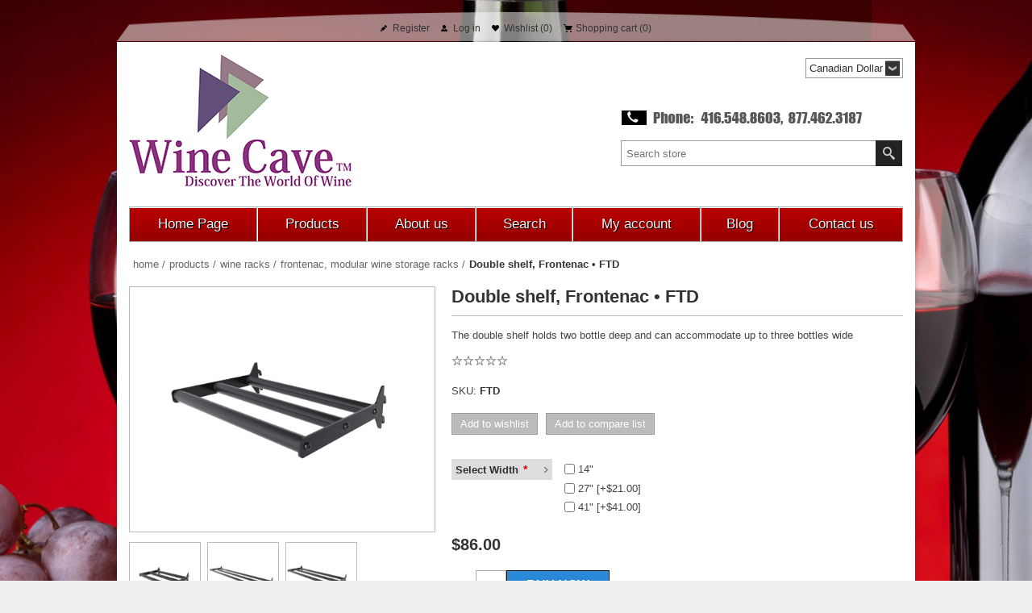

--- FILE ---
content_type: text/html; charset=utf-8
request_url: https://www.winecave.ca/components-frontenac-ftd
body_size: 81448
content:



<!DOCTYPE html>
<html lang="en" dir="ltr" class="html-product-details-page">
<head>
    <title>Double shelf, Frontenac &#x2022; FTD |  Wine Cave</title>
    <meta http-equiv="Content-type" content="text/html;charset=UTF-8" />
    <meta name="description" content="The double shelf holds two bottle deep and can accommodate up to three bottles wide" />
    <meta name="keywords" content="" />
    <meta name="generator" content="nopCommerce" />
    <meta name="viewport" content="width=device-width, initial-scale=1.0, minimum-scale=1.0, maximum-scale=2.0" />
    <meta property="og:type" content="product" />
<meta property="og:title" content="Double shelf, Frontenac &#x2022; FTD" />
<meta property="og:description" content="The double shelf holds two bottle deep and can accommodate up to three bottles wide" />
<meta property="og:image" content="https://www.winecave.ca/images/thumbs/0016661_double-shelf-frontenac-ftd_500.png" />
<meta property="og:image:url" content="https://www.winecave.ca/images/thumbs/0016661_double-shelf-frontenac-ftd_500.png" />
<meta property="og:url" content="https://www.winecave.ca/components-frontenac-ftd" />
<meta property="og:site_name" content="Wine Cave" />
<meta property="twitter:card" content="summary" />
<meta property="twitter:site" content="Wine Cave" />
<meta property="twitter:title" content="Double shelf, Frontenac &#x2022; FTD" />
<meta property="twitter:description" content="The double shelf holds two bottle deep and can accommodate up to three bottles wide" />
<meta property="twitter:image" content="https://www.winecave.ca/images/thumbs/0016661_double-shelf-frontenac-ftd_500.png" />
<meta property="twitter:url" content="https://www.winecave.ca/components-frontenac-ftd" />
<script type="application/ld+json">{"@context":"https://schema.org","@type":"Product","name":"Double shelf, Frontenac • FTD","sku":"FTD","description":"The double shelf holds two bottle deep and can accommodate up to three bottles wide","image":"https://www.winecave.ca/images/thumbs/0016661_double-shelf-frontenac-ftd_500.png","brand":[],"offers":{"@type":"Offer","url":"https://www.winecave.ca/components-frontenac-ftd","availability":"https://schema.org/InStock","price":"86.00","priceCurrency":"CAD"},"review":[],"hasVariant":[]}</script>
<script type="application/ld+json">{"@context":"https://schema.org","@type":"BreadcrumbList","itemListElement":[{"@type":"ListItem","position":1,"item":{"@id":"https://www.winecave.ca/products","name":"Products"}},{"@type":"ListItem","position":2,"item":{"@id":"https://www.winecave.ca/wine-racks","name":"Wine Racks"}},{"@type":"ListItem","position":3,"item":{"@id":"https://www.winecave.ca/frontenac-modular-wine-storage-rack","name":"Frontenac,  Modular Wine Storage Racks"}},{"@type":"ListItem","position":4,"item":{"@id":"https://www.winecave.ca/components-frontenac-ftd","name":"Double shelf, Frontenac • FTD"}}]}</script>

    

    
    
    
    

    


    

    <link rel="stylesheet" type="text/css" href="/css/sqzldmj07_rpzpeqijb4ka.styles.css?v=YCg7JiYFpBMu0EA0YC7J2WQ276M" />
    

<style>

        .product-details-page .full-description {
            display: none;
        }
        .product-details-page .ui-tabs .full-description {
            display: block;
        }
        .product-details-page .tabhead-full-description {
            display: none;
        }
        

        .product-details-page .product-specs-box {
            display: none;
        }
        .product-details-page .ui-tabs .product-specs-box {
            display: block;
        }
        .product-details-page .ui-tabs .product-specs-box .title {
            display: none;
        }
        

        .product-details-page .product-no-reviews,
        .product-details-page .product-review-links {
            /* display: none; */
        }
        .product-details-page .product-reviews {
            display: none;
        }
        .product-details-page .ui-tabs .product-reviews {
            display: block;
        }
        </style><!-- Global site tag (gtag.js) - Google Analytics -->
                <script async src='https://www.googletagmanager.com/gtag/js?id=G-XXXXXXXXXX'></script>
                <script>
                  window.dataLayer = window.dataLayer || [];
                  function gtag(){dataLayer.push(arguments);}
                  gtag('js', new Date());

                  gtag('config', 'G-XXXXXXXXXX');
                  
                </script>

    
    
    
    <link rel="shortcut icon" href="/icons/icons_0/favicon.ico">
    
    
    <!--Powered by nopCommerce - https://www.nopCommerce.com-->
    
</head>
<body>
    <input name="__RequestVerificationToken" type="hidden" value="CfDJ8Brs9UzBu_5IvDXsSHAQe9WWux2MQ66apv6fZGaVxKfO9bgs_OEMoPbwwczlD9HmFLNkFxUu5CZfOofbZ-xRlX8tyT-L2otSiJHO469MoeN-idNnrsC60OnBe1aR-vDSbG0CY2kRxHeoagrqGvZ7YbI" />
    



<div class="ajax-loading-block-window" style="display: none">
</div>
<div id="dialog-notifications-success" role="status" aria-live="polite" aria-atomic="true" title="Notification" style="display:none;">
</div>
<div id="dialog-notifications-error" role="alert" aria-live="assertive" aria-atomic="true" title="Error" style="display:none;">
</div>
<div id="dialog-notifications-warning" role="alert" aria-live="assertive" aria-atomic="true" title="Warning" style="display:none;">
</div>
<div id="bar-notification" class="bar-notification-container" role="status" aria-live="polite" aria-atomic="true" data-close="Close">
</div>




<div class="master-wrapper-page">
    <div class="header-line">
        <div class="header-links-wrapper">
            
<div class="header-links">
    <ul>
        
                <li><a href="/register?returnUrl=%2Fcomponents-frontenac-ftd" class="ico-register">Register</a></li>
            <li><a href="/login?returnUrl=%2Fcomponents-frontenac-ftd" class="ico-login">Log in</a></li>
            <li>
                <a href="/wishlist" class="ico-wishlist">
                    <span class="wishlist-label">Wishlist</span>
                    <span class="wishlist-qty">(0)</span>
                </a>
            </li>
            <li id="topcartlink">
                <a href="/cart" class="ico-cart">
                    <span class="cart-label">Shopping cart</span>
                    <span class="cart-qty">(0)</span>
                </a>
            </li>
        
    </ul>
        
</div>

            

<div id="flyout-cart" class="flyout-cart">
    <div class="mini-shopping-cart">
        <div class="count">
You have no items in your shopping cart.        </div>
    </div>
</div>

        </div>
    </div>
    <div class="master-wrapper-content" id="main" role="main">
        

<div class="header">
    
    <div class="header-logo">
        



<a href="/" class="logo">


<img alt="Wine Cave" title="Wine Cave" src="https://winecave.ca/images/thumbs/0020885_logo.png" /></a>
    </div>
    <div class="header-selectors-wrapper">
        <div class="header-selects">
            
            

    <div class="currency-selector">
            <select id="customerCurrency" name="customerCurrency" onchange="setLocation(this.value);" aria-label="Currency selector"><option selected="selected" value="https://www.winecave.ca/changecurrency/4?returnUrl=%2Fcomponents-frontenac-ftd">Canadian Dollar</option>
<option value="https://www.winecave.ca/changecurrency/1?returnUrl=%2Fcomponents-frontenac-ftd">US Dollar</option>
</select>
    </div>

            
        </div>
        
    </div>
    <div class="search-box store-search-box">
    	

<form method="get" id="small-search-box-form" action="/search">
        <input type="text" class="search-box-text" id="small-searchterms" autocomplete="off" name="q" placeholder="Search store" aria-label="Search store" />


   






<input type="hidden" class="instantSearchResourceElement"
       data-highlightFirstFoundElement="true"
       data-minKeywordLength="3"
       data-defaultProductSortOption="0"
       data-instantSearchUrl="/instantSearchFor"
       data-searchPageUrl="/search"
       data-searchInProductDescriptions="true"
       data-numberOfVisibleProducts="5"
       data-noResultsResourceText=" No data found."/>

        <button type="submit" class="button-1 search-box-button">Search</button>
        
</form>
    </div>
    
</div>

        <div class="header-menu ">




<input type="hidden" value="false" id="isRtlEnabled" />


<div class="menu-title">
    <span>Menu</span>
</div>
<ul class="top-menu">
    
        <li><a href="/">Home Page</a></li>
        <li>
                <a class="" href="/products">Products</a>
        </li>
        <li><a href="/aboutus">About us</a></li>
        <li><a href="/search">Search</a></li>
        <li><a href="/customer/info">My account</a></li>
        <li><a href="/blog">Blog</a></li>
        <li><a href="/contactus">Contact us</a></li>
    
</ul>

        </div>

        


    
    
    
    

<div class="ajaxCartInfo" data-getAjaxCartButtonUrl="/NopAjaxCart/GetAjaxCartButtonsAjax"
     data-productPageAddToCartButtonSelector=".add-to-cart-button"
     data-productBoxAddToCartButtonSelector=".product-box-add-to-cart-button"
     data-productBoxProductItemElementSelector=".product-item"
     data-useNopNotification="False"
     data-nopNotificationCartResource="The product has been added to your &lt;a href=&quot;/cart&quot;&gt;shopping cart&lt;/a&gt;"
     data-nopNotificationWishlistResource="The product has been added to your &lt;a href=&quot;/wishlist&quot;&gt;wishlist&lt;/a&gt;"
     data-enableOnProductPage="True"
     data-enableOnCatalogPages="True"
     data-miniShoppingCartQuatityFormattingResource="({0})"
     data-miniWishlistQuatityFormattingResource="({0})"
     data-addToWishlistButtonSelector=".add-to-wishlist-button">
</div>

<input id="addProductVariantToCartUrl" name="addProductVariantToCartUrl" type="hidden" value="/AddProductFromProductDetailsPageToCartAjax" />
<input id="addProductToCartUrl" name="addProductToCartUrl" type="hidden" value="/AddProductToCartAjax" />
<input id="miniShoppingCartUrl" name="miniShoppingCartUrl" type="hidden" value="/MiniShoppingCart" />
<input id="flyoutShoppingCartUrl" name="flyoutShoppingCartUrl" type="hidden" value="/NopAjaxCartFlyoutShoppingCart" />
<input id="checkProductAttributesUrl" name="checkProductAttributesUrl" type="hidden" value="/CheckIfProductOrItsAssociatedProductsHasAttributes" />
<input id="getMiniProductDetailsViewUrl" name="getMiniProductDetailsViewUrl" type="hidden" value="/GetMiniProductDetailsView" />
<input id="flyoutShoppingCartPanelSelector" name="flyoutShoppingCartPanelSelector" type="hidden" value="#flyout-cart" />
<input id="shoppingCartMenuLinkSelector" name="shoppingCartMenuLinkSelector" type="hidden" value=".cart-qty" />
<input id="wishlistMenuLinkSelector" name="wishlistMenuLinkSelector" type="hidden" value=".wishlist-qty" />














<div id="product-ribbon-info" data-productid="5431"
     data-productboxselector=".product-item"
     data-productboxpicturecontainerselector=".picture"
     data-productpagepicturesparentcontainerselector=".product-essential"
     data-productpagebugpicturecontainerselector=".picture"
     data-retrieveproductribbonsurl="/RetrieveProductRibbons">
</div>

    
    
    
    
    
    
    
    
    
    

<div class="quickViewData" data-productselector=".product-item"
     data-productselectorchild=".buttons"
     data-retrievequickviewurl="/quickviewdata"
     data-quickviewbuttontext="Quick View"
     data-quickviewbuttontitle="Quick View"
     data-isquickviewpopupdraggable="True"
     data-enablequickviewpopupoverlay="True"
     data-accordionpanelsheightstyle="content"
     data-getquickviewbuttonroute="/getquickviewbutton">
</div>
        <div class="ajax-loading-block-window" style="display: none">
            <div class="loading-image">
            </div>
        </div>
        <div class="master-column-wrapper">
            


<div class="center-1">
    
    


<!--product breadcrumb-->



    <div class="breadcrumb">
        <ul>
            
            <li>
                <span>
                    <a href="/">
                        <span>Home</span>
                    </a>
                </span>
                <span class="delimiter">/</span>
            </li>            
                <li>
                    <a href="/products">
                        <span>Products</span>
                    </a>
                    <span class="delimiter">/</span>
                </li>
                <li>
                    <a href="/wine-racks">
                        <span>Wine Racks</span>
                    </a>
                    <span class="delimiter">/</span>
                </li>
                <li>
                    <a href="/frontenac-modular-wine-storage-rack">
                        <span>Frontenac,  Modular Wine Storage Racks</span>
                    </a>
                    <span class="delimiter">/</span>
                </li>
            <li>
                <strong class="current-item">Double shelf, Frontenac &#x2022; FTD</strong>
                <span id="/components-frontenac-ftd"></span>              
                
            </li>
        </ul>
    </div>


<div class="page product-details-page">
    <div class="page-body">
        
        <form method="post" id="product-details-form" action="">
            <div data-productid="5431">
                <div class="product-essential">
                    
                    <div class="gallery">



    
    
    
    <input type="hidden" class="cloudZoomAdjustPictureOnProductAttributeValueChange"
           data-productid="5431"
           data-isintegratedbywidget="true" />
        
        
        <input type="hidden" class="cloudZoomEnableClickToZoom" />
    <div class="picture-gallery sevenspikes-cloudzoom-gallery">
        
        <div class="picture-wrapper">
            <div class="picture" id="sevenspikes-cloud-zoom" data-zoomwindowelementid=""
                 data-selectoroftheparentelementofthecloudzoomwindow=""
                 data-defaultimagecontainerselector=".product-essential .picture-gallery"
                 data-zoom-window-width="500"
                 data-zoom-window-height="500">
                <a href="https://www.winecave.ca/images/thumbs/0016661_double-shelf-frontenac-ftd.png" data-full-image-url="https://www.winecave.ca/images/thumbs/0016661_double-shelf-frontenac-ftd.png" class="picture-link" id="zoom1">
                    <img src="https://www.winecave.ca/images/thumbs/0016661_double-shelf-frontenac-ftd_500.png" alt="Picture of Double shelf, Frontenac &#x2022; FTD" class="cloudzoom" id="cloudZoomImage"
                         itemprop="image" data-cloudzoom="appendSelector: &#x27;.picture-wrapper&#x27;, zoomPosition: &#x27;inside&#x27;, zoomOffsetX: 0, captionPosition: &#x27;bottom&#x27;, tintOpacity: 0, zoomWidth: 500, zoomHeight: 500, easing: 3, touchStartDelay: true, zoomFlyOut: false, disableZoom: &#x27;auto&#x27;"
                          />
                </a>
            </div>
        </div>
            <div class="picture-thumbs ">
                        <a class="cloudzoom-gallery thumb-item" data-full-image-url="https://www.winecave.ca/images/thumbs/0016661_double-shelf-frontenac-ftd.png" data-cloudzoom="appendSelector: &#x27;.picture-wrapper&#x27;, zoomPosition: &#x27;inside&#x27;, zoomOffsetX: 0, captionPosition: &#x27;bottom&#x27;, tintOpacity: 0, zoomWidth: 500, zoomHeight: 500, useZoom: &#x27;.cloudzoom&#x27;, image: &#x27;https://www.winecave.ca/images/thumbs/0016661_double-shelf-frontenac-ftd_500.png&#x27;, zoomImage: &#x27;https://www.winecave.ca/images/thumbs/0016661_double-shelf-frontenac-ftd.png&#x27;, easing: 3, touchStartDelay: true, zoomFlyOut: false, disableZoom: &#x27;auto&#x27;"
                           >
                            <img class="cloud-zoom-gallery-img" src="https://www.winecave.ca/images/thumbs/0016661_double-shelf-frontenac-ftd_120.png" alt="Picture of Double shelf, Frontenac &#x2022; FTD" />
                        </a>
                        <a class="cloudzoom-gallery thumb-item" data-full-image-url="https://www.winecave.ca/images/thumbs/0016662_double-shelf-frontenac-ftd.png" data-cloudzoom="appendSelector: &#x27;.picture-wrapper&#x27;, zoomPosition: &#x27;inside&#x27;, zoomOffsetX: 0, captionPosition: &#x27;bottom&#x27;, tintOpacity: 0, zoomWidth: 500, zoomHeight: 500, useZoom: &#x27;.cloudzoom&#x27;, image: &#x27;https://www.winecave.ca/images/thumbs/0016662_double-shelf-frontenac-ftd_500.png&#x27;, zoomImage: &#x27;https://www.winecave.ca/images/thumbs/0016662_double-shelf-frontenac-ftd.png&#x27;, easing: 3, touchStartDelay: true, zoomFlyOut: false, disableZoom: &#x27;auto&#x27;"
                           >
                            <img class="cloud-zoom-gallery-img" src="https://www.winecave.ca/images/thumbs/0016662_double-shelf-frontenac-ftd_120.png" alt="Picture of Double shelf, Frontenac &#x2022; FTD" />
                        </a>
                        <a class="cloudzoom-gallery thumb-item" data-full-image-url="https://www.winecave.ca/images/thumbs/0016663_double-shelf-frontenac-ftd.png" data-cloudzoom="appendSelector: &#x27;.picture-wrapper&#x27;, zoomPosition: &#x27;inside&#x27;, zoomOffsetX: 0, captionPosition: &#x27;bottom&#x27;, tintOpacity: 0, zoomWidth: 500, zoomHeight: 500, useZoom: &#x27;.cloudzoom&#x27;, image: &#x27;https://www.winecave.ca/images/thumbs/0016663_double-shelf-frontenac-ftd_500.png&#x27;, zoomImage: &#x27;https://www.winecave.ca/images/thumbs/0016663_double-shelf-frontenac-ftd.png&#x27;, easing: 3, touchStartDelay: true, zoomFlyOut: false, disableZoom: &#x27;auto&#x27;"
                           >
                            <img class="cloud-zoom-gallery-img" src="https://www.winecave.ca/images/thumbs/0016663_double-shelf-frontenac-ftd_120.png" alt="Picture of Double shelf, Frontenac &#x2022; FTD" />
                        </a>
            </div>
        
    </div>

                    </div>
                    <div class="overview">
                        
                        <div class="product-name">
                            <h1>
                                Double shelf, Frontenac &#x2022; FTD
                            </h1>
                        </div>
                            <div class="short-description">
                                The double shelf holds two bottle deep and can accommodate up to three bottles wide
                            </div>
                        
                        <!--product reviews-->
                            <div class="product-reviews-overview">
        <div class="product-review-box">
            <div class="rating">
                <div style="width: 0%">
                </div>
            </div>
        </div>


    </div>

                        <!--manufacturers-->
                        


                        <!--availability-->
                        
                        <!--SKU, MAN, GTIN, vendor-->
                        

<div class="additional-details">
        <div class="sku" >
            <span class="label">SKU:</span>
            <span class="value" id="sku-5431">FTD</span>
        </div>
</div>
                        <!--delivery-->
                        
                        <div class="overview-buttons">
                            
    <div class="add-to-wishlist">
        <button type="button" id="add-to-wishlist-button-5431" class="button-2 add-to-wishlist-button" data-productid="5431" onclick="AjaxCart.addproducttocart_details('/addproducttocart/details/5431/2', '#product-details-form');return false;">Add to wishlist</button>
    </div>
                                <div class="compare-products">
        <button type="button" class="button-2 add-to-compare-list-button" onclick="AjaxCart.addproducttocomparelist('/compareproducts/add/5431');return false;">Add to compare list</button>
    </div>

                            
                            
                        </div>
                        <!--sample download-->
                        
                        <!--attributes-->
    <div class="attributes">
        <dl>
                <dt id="product_attribute_label_3785" >
                    <label class="text-prompt">
                        Select Width
                    </label>
                        <span class="required">*</span>
                </dt>
                <dd id="product_attribute_input_3785" >
                                <ul data-attr=3785 class="option-list">
                                        <li data-attr-value=7221>
                                            <input id="product_attribute_3785_7221" type="checkbox" name="product_attribute_3785" value="7221" 
                                                    />
                                            <label for="product_attribute_3785_7221">14&quot;</label>

                                        </li>
                                        <li data-attr-value=7222>
                                            <input id="product_attribute_3785_7222" type="checkbox" name="product_attribute_3785" value="7222" 
                                                    />
                                            <label for="product_attribute_3785_7222">27&quot; [&#x2B;$21.00]</label>

                                        </li>
                                        <li data-attr-value=7223>
                                            <input id="product_attribute_3785_7223" type="checkbox" name="product_attribute_3785" value="7223" 
                                                    />
                                            <label for="product_attribute_3785_7223">41&quot; [&#x2B;$41.00]</label>

                                        </li>
                                </ul>
                </dd>
        </dl>
        
    </div>
        
                        <!--rental products-->

                        <!--gift card-->
                        <!--prices & add to cart-->



    <div class="prices">
            <div class="product-price">
                <span  id="price-value-5431" class="price-value-5431" >
                    $86.00
                </span>
            </div>
    </div>

    <div class="product-estimate-shipping">
        <a href="#estimate-shipping-popup-5431"
           id="open-estimate-shipping-popup-5431"
           class="open-estimate-shipping-popup"
           data-effect="estimate-shipping-popup-zoom-in">
        </a>
        <div id="estimate-shipping-popup-5431" class="estimate-shipping-popup mfp-with-anim mfp-hide">
            




<div class="ship-to-title">
    <strong>Ship to</strong>
</div>

<div class="estimate-shipping-row shipping-address">
    <div class="estimate-shipping-row-item address-item">
        <div class="estimate-shipping-row">
            <select class="estimate-shipping-address-control" data-trigger="country-select" data-url="/country/getstatesbycountryid" data-stateprovince="#StateProvinceId" data-loading="#estimate-shipping-loading-progress" placeholder="Country" id="CountryId" name="CountryId"><option value="0">Select country</option>
<option value="1">United States</option>
<option value="2">Canada</option>
<option value="86">Afghanistan</option>
<option value="87">Albania</option>
<option value="88">Algeria</option>
<option value="89">American Samoa</option>
<option value="90">Andorra</option>
<option value="91">Angola</option>
<option value="92">Anguilla</option>
<option value="93">Antarctica</option>
<option value="94">Antigua and Barbuda</option>
<option value="3">Argentina</option>
<option value="4">Armenia</option>
<option value="5">Aruba</option>
<option value="6">Australia</option>
<option value="7">Austria</option>
<option value="8">Azerbaijan</option>
<option value="9">Bahamas</option>
<option value="95">Bahrain</option>
<option value="10">Bangladesh</option>
<option value="96">Barbados</option>
<option value="11">Belarus</option>
<option value="12">Belgium</option>
<option value="13">Belize</option>
<option value="97">Benin</option>
<option value="14">Bermuda</option>
<option value="98">Bhutan</option>
<option value="15">Bolivia</option>
<option value="16">Bosnia and Herzegowina</option>
<option value="99">Botswana</option>
<option value="100">Bouvet Island</option>
<option value="17">Brazil</option>
<option value="101">British Indian Ocean Territory</option>
<option value="102">Brunei Darussalam</option>
<option value="18">Bulgaria</option>
<option value="103">Burkina Faso</option>
<option value="104">Burundi</option>
<option value="105">Cambodia</option>
<option value="106">Cameroon</option>
<option value="107">Cape Verde</option>
<option value="19">Cayman Islands</option>
<option value="108">Central African Republic</option>
<option value="109">Chad</option>
<option value="20">Chile</option>
<option value="21">China</option>
<option value="110">Christmas Island</option>
<option value="111">Cocos (Keeling) Islands</option>
<option value="22">Colombia</option>
<option value="112">Comoros</option>
<option value="113">Congo</option>
<option value="114">Cook Islands</option>
<option value="23">Costa Rica</option>
<option value="115">Cote D&#x27;Ivoire</option>
<option value="24">Croatia</option>
<option value="25">Cuba</option>
<option value="26">Cyprus</option>
<option value="27">Czech Republic</option>
<option value="28">Denmark</option>
<option value="116">Djibouti</option>
<option value="117">Dominica</option>
<option value="29">Dominican Republic</option>
<option value="30">Ecuador</option>
<option value="31">Egypt</option>
<option value="118">El Salvador</option>
<option value="119">Equatorial Guinea</option>
<option value="120">Eritrea</option>
<option value="121">Estonia</option>
<option value="122">Ethiopia</option>
<option value="123">Falkland Islands (Malvinas)</option>
<option value="124">Faroe Islands</option>
<option value="125">Fiji</option>
<option value="32">Finland</option>
<option value="33">France</option>
<option value="126">French Guiana</option>
<option value="127">French Polynesia</option>
<option value="128">French Southern Territories</option>
<option value="129">Gabon</option>
<option value="130">Gambia</option>
<option value="34">Georgia</option>
<option value="35">Germany</option>
<option value="131">Ghana</option>
<option value="36">Gibraltar</option>
<option value="37">Greece</option>
<option value="132">Greenland</option>
<option value="133">Grenada</option>
<option value="134">Guadeloupe</option>
<option value="135">Guam</option>
<option value="38">Guatemala</option>
<option value="136">Guinea</option>
<option value="137">Guinea-bissau</option>
<option value="138">Guyana</option>
<option value="139">Haiti</option>
<option value="140">Heard and Mc Donald Islands</option>
<option value="141">Honduras</option>
<option value="39">Hong Kong</option>
<option value="40">Hungary</option>
<option value="142">Iceland</option>
<option value="41">India</option>
<option value="42">Indonesia</option>
<option value="143">Iran (Islamic Republic of)</option>
<option value="144">Iraq</option>
<option value="43">Ireland</option>
<option value="44">Israel</option>
<option value="45">Italy</option>
<option value="46">Jamaica</option>
<option value="47">Japan</option>
<option value="48">Jordan</option>
<option value="49">Kazakhstan</option>
<option value="145">Kenya</option>
<option value="146">Kiribati</option>
<option value="147">Korea</option>
<option value="50">Korea, Democratic People&#x27;s Republic of</option>
<option value="51">Kuwait</option>
<option value="148">Kyrgyzstan</option>
<option value="149">Lao People&#x27;s Democratic Republic</option>
<option value="150">Latvia</option>
<option value="151">Lebanon</option>
<option value="152">Lesotho</option>
<option value="153">Liberia</option>
<option value="154">Libyan Arab Jamahiriya</option>
<option value="155">Liechtenstein</option>
<option value="156">Lithuania</option>
<option value="157">Luxembourg</option>
<option value="158">Macau</option>
<option value="159">Macedonia</option>
<option value="160">Madagascar</option>
<option value="161">Malawi</option>
<option value="52">Malaysia</option>
<option value="162">Maldives</option>
<option value="163">Mali</option>
<option value="164">Malta</option>
<option value="165">Marshall Islands</option>
<option value="166">Martinique</option>
<option value="167">Mauritania</option>
<option value="168">Mauritius</option>
<option value="169">Mayotte</option>
<option value="53">Mexico</option>
<option value="170">Micronesia</option>
<option value="171">Moldova</option>
<option value="172">Monaco</option>
<option value="173">Mongolia</option>
<option value="174">Montenegro</option>
<option value="175">Montserrat</option>
<option value="176">Morocco</option>
<option value="177">Mozambique</option>
<option value="178">Myanmar</option>
<option value="179">Namibia</option>
<option value="180">Nauru</option>
<option value="181">Nepal</option>
<option value="54">Netherlands</option>
<option value="182">Netherlands Antilles</option>
<option value="183">New Caledonia</option>
<option value="55">New Zealand</option>
<option value="184">Nicaragua</option>
<option value="185">Niger</option>
<option value="186">Nigeria</option>
<option value="187">Niue</option>
<option value="188">Norfolk Island</option>
<option value="189">Northern Mariana Islands</option>
<option value="56">Norway</option>
<option value="190">Oman</option>
<option value="57">Pakistan</option>
<option value="191">Palau</option>
<option value="192">Panama</option>
<option value="193">Papua New Guinea</option>
<option value="58">Paraguay</option>
<option value="59">Peru</option>
<option value="60">Philippines</option>
<option value="194">Pitcairn</option>
<option value="61">Poland</option>
<option value="62">Portugal</option>
<option value="63">Puerto Rico</option>
<option value="64">Qatar</option>
<option value="195">Reunion</option>
<option value="65">Romania</option>
<option value="66">Russia</option>
<option value="196">Rwanda</option>
<option value="197">Saint Kitts and Nevis</option>
<option value="198">Saint Lucia</option>
<option value="199">Saint Vincent and the Grenadines</option>
<option value="200">Samoa</option>
<option value="201">San Marino</option>
<option value="202">Sao Tome and Principe</option>
<option value="67">Saudi Arabia</option>
<option value="203">Senegal</option>
<option value="85">Serbia</option>
<option value="204">Seychelles</option>
<option value="205">Sierra Leone</option>
<option value="68">Singapore</option>
<option value="69">Slovakia (Slovak Republic)</option>
<option value="70">Slovenia</option>
<option value="206">Solomon Islands</option>
<option value="207">Somalia</option>
<option value="71">South Africa</option>
<option value="208">South Georgia &amp; South Sandwich Islands</option>
<option value="72">Spain</option>
<option value="209">Sri Lanka</option>
<option value="210">St. Helena</option>
<option value="211">St. Pierre and Miquelon</option>
<option value="212">Sudan</option>
<option value="213">Suriname</option>
<option value="214">Svalbard and Jan Mayen Islands</option>
<option value="215">Swaziland</option>
<option value="73">Sweden</option>
<option value="74">Switzerland</option>
<option value="216">Syrian Arab Republic</option>
<option value="75">Taiwan</option>
<option value="217">Tajikistan</option>
<option value="218">Tanzania</option>
<option value="76">Thailand</option>
<option value="219">Togo</option>
<option value="220">Tokelau</option>
<option value="221">Tonga</option>
<option value="222">Trinidad and Tobago</option>
<option value="223">Tunisia</option>
<option value="77">Turkey</option>
<option value="224">Turkmenistan</option>
<option value="225">Turks and Caicos Islands</option>
<option value="226">Tuvalu</option>
<option value="227">Uganda</option>
<option value="78">Ukraine</option>
<option value="79">United Arab Emirates</option>
<option value="80">United Kingdom</option>
<option value="81">United States minor outlying islands</option>
<option value="82">Uruguay</option>
<option value="83">Uzbekistan</option>
<option value="228">Vanuatu</option>
<option value="229">Vatican City State (Holy See)</option>
<option value="84">Venezuela</option>
<option value="230">Viet Nam</option>
<option value="231">Virgin Islands (British)</option>
<option value="232">Virgin Islands (U.S.)</option>
<option value="233">Wallis and Futuna Islands</option>
<option value="234">Western Sahara</option>
<option value="235">Yemen</option>
<option value="236">Zambia</option>
<option value="237">Zimbabwe</option>
</select>
            <span class="required">*</span>
        </div>
    </div>
    <div class="estimate-shipping-row-item address-item">
        <select class="estimate-shipping-address-control" placeholder="State / province" id="StateProvinceId" name="StateProvinceId"><option value="0">Other</option>
</select>
    </div>
    <div class="estimate-shipping-row-item address-item">
        <div class="estimate-shipping-row">
                <input class="estimate-shipping-address-control" placeholder="Zip / postal code" type="text" id="ZipPostalCode" name="ZipPostalCode" value="" />
                <span class="required">*</span>
        </div>
    </div>
</div>

<div class="choose-shipping-title">
    <strong>Shipping Method</strong>
</div>

<div class="shipping-options">
    <div class="shipping-options-header">
        <div class="estimate-shipping-row">
            <div class="estimate-shipping-row-item-radio">
            </div>
            <div class="estimate-shipping-row-item shipping-item shipping-header-item">
                Name
            </div>
            <div class="estimate-shipping-row-item shipping-item shipping-header-item">
                Estimated Delivery
            </div>
            <div class="estimate-shipping-row-item shipping-item shipping-header-item">
                Price
            </div>
        </div>
    </div>
    <div class="shipping-options-body">
        <div class="no-shipping-options">No shipping options</div>
    </div>
</div>

<div class="apply-shipping-button-container">
    <button type="button" class="button-2 apply-shipping-button">Apply</button>
    <div class="message-failure"></div>
</div>
        </div>
    </div>
    
    <div class="add-to-cart">
            <div class="add-to-cart-panel">
                <label class="qty-label" for="addtocart_5431_EnteredQuantity">Qty:</label>
                    <input id="product_enteredQuantity_5431" class="qty-input" type="text" aria-label="Enter a quantity" data-val="true" data-val-required="The Qty field is required." name="addtocart_5431.EnteredQuantity" value="1" />
                    
                    <button type="button" id="add-to-cart-button-5431" class="button-1 add-to-cart-button" data-productid="5431" onclick="AjaxCart.addproducttocart_details('/addproducttocart/details/5431/1', '#product-details-form');return false;">Buy Now</button>
            </div>
        
    </div>
                        
    <div class="product-share-button">
        <!-- AddThis Button BEGIN --><div class="addthis_toolbox addthis_default_style "><a class="addthis_button_preferred_1"></a><a class="addthis_button_preferred_2"></a><a class="addthis_button_preferred_3"></a><a class="addthis_button_preferred_4"></a><a class="addthis_button_compact"></a><a class="addthis_counter addthis_bubble_style"></a></div><script type="text/javascript" src="https://s7.addthis.com/js/250/addthis_widget.js#pubid=nopsolutions"></script><!-- AddThis Button END -->
    </div>
                        
                    </div>
                        <div class="full-description">
                            <p><span style="font-family: arial, helvetica, sans-serif; font-size: 10pt;"><strong>A modular storage system par excellence, the Frontenac is a real fortress for your bottles.</strong></span></p>
<p><span style="font-family: arial, helvetica, sans-serif; font-size: 10pt;">Made of aluminum, it is the perfect mix of robustness and elegance. It allows for impressive arrangement possibilities as well as great flexibility in the presentation of the bottles. Ideal for the wine cabinet or glass wine cellar, its configurations are suitable for both small and large spaces.</span></p>
<h4><span style="font-family: arial, helvetica, sans-serif; font-size: 10pt;">FTD-14, FTD-27 and FTD-41</span></h4>
<p><span style="font-family: arial, helvetica, sans-serif; font-size: 10pt;">The double shelf contains two bottles deep by 1 bottle (14”), 2 bottles (27”) or 3 bottles (41”) wide.</span></p>
<p><span style="font-family: arial, helvetica, sans-serif; font-size: 10pt;">To be used with standard shelf brackets&nbsp;<strong>FK-2AT</strong>.</span></p>
<p><span style="font-family: arial, helvetica, sans-serif; font-size: 10pt;">Possibility of a bottle in the center and an additional row of bottles by stacking when configuring shelves on two sides.</span></p>
<p><span style="font-family: arial, helvetica, sans-serif; font-size: 10pt;">&nbsp;<strong>Width</strong>: 14'', 27'', 41''</span></p>
<p><span style="font-family: arial, helvetica, sans-serif; font-size: 10pt;">MADE IN CANADA</span></p>
<p><span style="font-family: arial, helvetica, sans-serif; font-size: 10pt;"><strong><strong><strong><strong><strong><strong><a class="button outline" href="https://winecave.ca/pdf/assembly-guide-frontenac-guide-assemblage.pdf" target="_blank" rel="noopener">ASSEMBLY GUIDE</a>&nbsp;</strong></strong></strong></strong></strong>&nbsp;</strong></span></p>
                        </div>
                    
                </div>
                
    

    
    
    
    <div id="quickTabs" class="productTabs "
         data-ajaxEnabled="false"
         data-productReviewsAddNewUrl="/ProductTab/ProductReviewsTabAddNew/5431"
         data-productContactUsUrl="/ProductTab/ProductContactUsTabAddNew/5431"
         data-couldNotLoadTabErrorMessage="Couldn&#x27;t load this tab.">
        
<div class="productTabs-header">
    <ul>
            <li id="description-tab">
                <a href="#quickTab-description">Overview</a>
            </li>
            <li id="2-tab">
                <a href="#quickTab-2">Frontenac Assembly Video</a>
            </li>
            <li id="reviews-tab">
                <a href="#quickTab-reviews">Reviews</a>
            </li>
            <li id="contact_us-tab">
                <a href="#quickTab-contact_us">Contact Us</a>
            </li>
    </ul>
</div>
<div class="productTabs-body">
        <div id="quickTab-description">
            <div class="full-description">
    <p><span style="font-family: arial, helvetica, sans-serif; font-size: 10pt;"><strong>A modular storage system par excellence, the Frontenac is a real fortress for your bottles.</strong></span></p>
<p><span style="font-family: arial, helvetica, sans-serif; font-size: 10pt;">Made of aluminum, it is the perfect mix of robustness and elegance. It allows for impressive arrangement possibilities as well as great flexibility in the presentation of the bottles. Ideal for the wine cabinet or glass wine cellar, its configurations are suitable for both small and large spaces.</span></p>
<h4><span style="font-family: arial, helvetica, sans-serif; font-size: 10pt;">FTD-14, FTD-27 and FTD-41</span></h4>
<p><span style="font-family: arial, helvetica, sans-serif; font-size: 10pt;">The double shelf contains two bottles deep by 1 bottle (14”), 2 bottles (27”) or 3 bottles (41”) wide.</span></p>
<p><span style="font-family: arial, helvetica, sans-serif; font-size: 10pt;">To be used with standard shelf brackets&nbsp;<strong>FK-2AT</strong>.</span></p>
<p><span style="font-family: arial, helvetica, sans-serif; font-size: 10pt;">Possibility of a bottle in the center and an additional row of bottles by stacking when configuring shelves on two sides.</span></p>
<p><span style="font-family: arial, helvetica, sans-serif; font-size: 10pt;">&nbsp;<strong>Width</strong>: 14'', 27'', 41''</span></p>
<p><span style="font-family: arial, helvetica, sans-serif; font-size: 10pt;">MADE IN CANADA</span></p>
<p><span style="font-family: arial, helvetica, sans-serif; font-size: 10pt;"><strong><strong><strong><strong><strong><strong><a class="button outline" href="https://winecave.ca/pdf/assembly-guide-frontenac-guide-assemblage.pdf" target="_blank" rel="noopener">ASSEMBLY GUIDE</a>&nbsp;</strong></strong></strong></strong></strong>&nbsp;</strong></span></p>
</div>
        </div>
        <div id="quickTab-2">
            <div class="custom-tab">
    <p><span style="font-family: arial, helvetica, sans-serif; font-size: 11pt;">Frontenac, Modular Wine Storage Racks Assembly Video</span></p>
<p><iframe title="YouTube video player" src="https://www.youtube.com/embed/6luzrma0ToY?si=SI5g0DNQbw3HE6L-" width="560" height="315" frameborder="0" allowfullscreen="allowfullscreen"></iframe></p>
</div>
        </div>
        <div id="quickTab-reviews">
            


<div id="updateTargetId" class="product-reviews">
    
        <div class="write-review" id="review-form">
            <a name="addreview"></a>
            <div class="message-error validation-summary-errors"><ul><li>Only registered users can write reviews</li>
</ul></div>
            <div class="form-fields">
                <div class="inputs">
                    <label for="AddProductReview_Title">Review title:</label>
                    <input class="review-title" type="text" id="AddProductReview_Title" name="AddProductReview.Title" value="" disabled="disabled" />
                    <span class="required">*</span>
                    <span class="field-validation-valid" data-valmsg-for="AddProductReview.Title" data-valmsg-replace="true"></span>
                </div>
                <div class="inputs">
                    <label for="AddProductReview_ReviewText">Review text:</label>
                    <textarea class="review-text" id="AddProductReview_ReviewText" name="AddProductReview.ReviewText" disabled="disabled">
</textarea>
                    <span class="required">*</span>
                    <span class="field-validation-valid" data-valmsg-for="AddProductReview.ReviewText" data-valmsg-replace="true"></span>
                </div>
                <div class="review-rating">
                    <label for="AddProductReview_Rating">Rating:</label>
                    <ul>
                        <li class="label first">Bad</li>
                        <li class="rating-options">
                            <input value="1" value="1" type="radio" type="radio" id="addproductrating_1" aria-label="Bad" data-val="true" data-val-required="The Rating field is required." name="AddProductReview.Rating" />
                            <input value="2" value="2" type="radio" type="radio" id="addproductrating_2" aria-label="Not good" name="AddProductReview.Rating" />
                            <input value="3" value="3" type="radio" type="radio" id="addproductrating_3" aria-label="Not bad but also not excellent" name="AddProductReview.Rating" />
                            <input value="4" value="4" type="radio" type="radio" id="addproductrating_4" aria-label="Good" name="AddProductReview.Rating" />
                            <input value="5" value="5" type="radio" type="radio" id="addproductrating_5" aria-label="Excellent" checked="checked" name="AddProductReview.Rating" />
                        </li>
                        <li class="label last">Excellent</li>
                    </ul>
                </div>
                    <div class="captcha-box"><script>var onloadCallbackcaptcha_170021628 = function() {grecaptcha.render('captcha_170021628', {'sitekey' : '6Lfr8gITAAAAAMR2eId5bb0fYSLPLsHpeGsQHkz3', 'theme' : 'light' });};</script><div id="captcha_170021628"></div><script async="" defer="" src="https://www.google.com/recaptcha/api.js?onload=onloadCallbackcaptcha_170021628&amp;render=explicit&amp;hl=en"></script></div>
            </div>
            <div class="buttons">
                    <button type="button" disabled="disabled" id="add-review" name="add-review" class="button-1 write-product-review-button">Submit review</button>
            </div>
        </div>
    
</div>

        </div>
        <div id="quickTab-contact_us">
            


<div id="contact-us-tab" class="contact-page">
    <div class="form-fields">
        <div class="inputs">
            <label for="FullName">Your name</label>
            <input placeholder="Enter your name" class="contact_tab_fullname review-title" type="text" data-val="true" data-val-required="Enter your name" id="FullName" name="FullName" value="" />
            <span class="required">*</span>
            <span class="field-validation-valid" data-valmsg-for="FullName" data-valmsg-replace="true"></span>
        </div>
        <div class="inputs">
            <label for="Email">Your email</label>
            <input placeholder="Enter your email address" class="contact_tab_email review-title" type="email" data-val="true" data-val-email="Wrong email" data-val-required="Enter email" id="Email" name="Email" value="" />
            <span class="required">*</span>
            <span class="field-validation-valid" data-valmsg-for="Email" data-valmsg-replace="true"></span>
        </div>
        <div class="inputs">
            <label for="Enquiry">Enquiry</label>
            <textarea placeholder="Enter your enquiry" class="contact_tab_enquiry review-text" data-val="true" data-val-required="Enter enquiry" id="Enquiry" name="Enquiry">
</textarea>
            <span class="required">*</span>
            <span class="field-validation-valid" data-valmsg-for="Enquiry" data-valmsg-replace="true"></span>
        </div>
            <div class="captcha-box"><script>var onloadCallbackcaptcha_781714341 = function() {grecaptcha.render('captcha_781714341', {'sitekey' : '6Lfr8gITAAAAAMR2eId5bb0fYSLPLsHpeGsQHkz3', 'theme' : 'light' });};</script><div id="captcha_781714341"></div><script async="" defer="" src="https://www.google.com/recaptcha/api.js?onload=onloadCallbackcaptcha_781714341&amp;render=explicit&amp;hl=en"></script></div>
    </div>
    <div class="buttons">
        <button type="button" id="send-contact-us-form" name="send-email" class="button-1 contact-us-button" >Submit</button>
    </div>
</div>
        </div>
</div>
    </div>

                <div class="product-collateral">
                    


                    


                </div>
            </div>
        <input name="__RequestVerificationToken" type="hidden" value="CfDJ8Brs9UzBu_5IvDXsSHAQe9WWux2MQ66apv6fZGaVxKfO9bgs_OEMoPbwwczlD9HmFLNkFxUu5CZfOofbZ-xRlX8tyT-L2otSiJHO469MoeN-idNnrsC60OnBe1aR-vDSbG0CY2kRxHeoagrqGvZ7YbI" /></form>
        <!--product reviews-->


<div class="product-reviews">
    <div class="title">
        <strong>Product reviews</strong>
    </div>
    <div class="wrapper">
        
            <div class="result">
                Only registered users can write reviews
            </div>
        
    </div>
</div>
            <div class="also-purchased-products-grid product-grid">
        <div class="title">
            <strong>Customers who bought this item also bought</strong>
        </div>
        <div class="item-grid">
                <div class="item-box">


<div class="product-item" data-productid="5438">
    <h2 class="product-title">
        <a href="/components-frontenac-fk-2at">COMPONENTS, Frontenac &#x2022; FK-2AT Standard shelf bracket</a>
    </h2>
    <div class="picture">
            <a href="/components-frontenac-fk-2at" title="Show details for COMPONENTS, Frontenac &#x2022; FK-2AT Standard shelf bracket">


    <img src="[data-uri]"
         data-lazyloadsrc="https://www.winecave.ca/images/thumbs/0016679_components-frontenac-fk-2at-standard-shelf-bracket_360.png" alt="Picture of COMPONENTS, Frontenac &#x2022; FK-2AT Standard shelf bracket" title="Show details for COMPONENTS, Frontenac &#x2022; FK-2AT Standard shelf bracket"/>
            </a>
    </div>
    <div class="details">
        <div class="description" data-short-description=none>
            <a href="/components-frontenac-fk-2at" title="COMPONENTS, Frontenac &#x2022; FK-2AT Standard shelf bracket">
                Modular metal wine rack black powder coated aluminum, Made of aluminum, it is the perfect mix of robustness and elegance.
            </a>
        </div>
        <div class="add-info">
                <div class="product-rating-box" title="0 review(s)">
                    <div class="rating">
                        <div style="width: 0%">
                        </div>
                    </div>
                </div>
            
            <div class="prices">
                <span class="price actual-price">$34.00</span>
            </div>
            
            <div class="buttons">
                    <button type="button" class="button-2 product-box-add-to-cart-button" onclick="AjaxCart.addproducttocart_catalog('/addproducttocart/catalog/5438/1/1');return false;">Buy Now</button>
                    <button type="button" class="button-2 add-to-compare-list-button" title="Add to compare list" onclick="AjaxCart.addproducttocomparelist('/compareproducts/add/5438');return false;">Add to compare list</button>
                    <button type="button" class="button-2 add-to-wishlist-button" title="Add to wishlist" onclick="AjaxCart.addproducttocart_catalog('/addproducttocart/catalog/5438/2/1');return false;">Add to wishlist</button>
            </div>
            
        </div>
    </div>
</div>
</div>
                <div class="item-box">


<div class="product-item" data-productid="5434">
    <h2 class="product-title">
        <a href="/components-frontenac-ftip">COMPONENTS, Frontenac &#x2022; FTIP Presentation angled shelf</a>
    </h2>
    <div class="picture">
            <a href="/components-frontenac-ftip" title="Show details for COMPONENTS, Frontenac &#x2022; FTIP Presentation angled shelf">


    <img src="[data-uri]"
         data-lazyloadsrc="https://www.winecave.ca/images/thumbs/0016670_components-frontenac-ftip-presentation-angled-shelf_360.png" alt="Picture of COMPONENTS, Frontenac &#x2022; FTIP Presentation angled shelf" title="Show details for COMPONENTS, Frontenac &#x2022; FTIP Presentation angled shelf"/>
            </a>
    </div>
    <div class="details">
        <div class="description" data-short-description=none>
            <a href="/components-frontenac-ftip" title="COMPONENTS, Frontenac &#x2022; FTIP Presentation angled shelf">
                Modular metal wine rack black powder coated aluminum. The presentation angled shelf offers a breathtaking view of the bottles by exposing them almost upright, tilted backwards.
            </a>
        </div>
        <div class="add-info">
                <div class="product-rating-box" title="0 review(s)">
                    <div class="rating">
                        <div style="width: 0%">
                        </div>
                    </div>
                </div>
            
            <div class="prices">
                <span class="price actual-price">$94.00</span>
            </div>
            
            <div class="buttons">
                    <button type="button" class="button-2 product-box-add-to-cart-button" onclick="AjaxCart.addproducttocart_catalog('/addproducttocart/catalog/5434/1/1');return false;">Buy Now</button>
                    <button type="button" class="button-2 add-to-compare-list-button" title="Add to compare list" onclick="AjaxCart.addproducttocomparelist('/compareproducts/add/5434');return false;">Add to compare list</button>
                    <button type="button" class="button-2 add-to-wishlist-button" title="Add to wishlist" onclick="AjaxCart.addproducttocart_catalog('/addproducttocart/catalog/5434/2/1');return false;">Add to wishlist</button>
            </div>
            
        </div>
    </div>
</div>
</div>
                <div class="item-box">


<div class="product-item" data-productid="5432">
    <h2 class="product-title">
        <a href="/components-frontenac-ftt">Triple shelf, Frontenac &#x2022; FTT</a>
    </h2>
    <div class="picture">
            <a href="/components-frontenac-ftt" title="Show details for Triple shelf, Frontenac &#x2022; FTT">


    <img src="[data-uri]"
         data-lazyloadsrc="https://www.winecave.ca/images/thumbs/0016664_triple-shelf-frontenac-ftt_360.png" alt="Picture of Triple shelf, Frontenac &#x2022; FTT" title="Show details for Triple shelf, Frontenac &#x2022; FTT"/>
            </a>
    </div>
    <div class="details">
        <div class="description" data-short-description=none>
            <a href="/components-frontenac-ftt" title="Triple shelf, Frontenac &#x2022; FTT">
                The single shelf holds one bottle deep and can accommodate up to three bottles wide.
            </a>
        </div>
        <div class="add-info">
                <div class="product-rating-box" title="0 review(s)">
                    <div class="rating">
                        <div style="width: 0%">
                        </div>
                    </div>
                </div>
            
            <div class="prices">
                <span class="price actual-price">$109.00</span>
            </div>
            
            <div class="buttons">
                    <button type="button" class="button-2 product-box-add-to-cart-button" onclick="AjaxCart.addproducttocart_catalog('/addproducttocart/catalog/5432/1/1');return false;">Buy Now</button>
                    <button type="button" class="button-2 add-to-compare-list-button" title="Add to compare list" onclick="AjaxCart.addproducttocomparelist('/compareproducts/add/5432');return false;">Add to compare list</button>
                    <button type="button" class="button-2 add-to-wishlist-button" title="Add to wishlist" onclick="AjaxCart.addproducttocart_catalog('/addproducttocart/catalog/5432/2/1');return false;">Add to wishlist</button>
            </div>
            
        </div>
    </div>
</div>
</div>
                <div class="item-box">


<div class="product-item" data-productid="5436">
    <h2 class="product-title">
        <a href="/components-frontenac-fpp">COMPONENTS, Frontenac &#x2022; FPP Floor-to-ceiling stud</a>
    </h2>
    <div class="picture">
            <a href="/components-frontenac-fpp" title="Show details for COMPONENTS, Frontenac &#x2022; FPP Floor-to-ceiling stud">


    <img src="[data-uri]"
         data-lazyloadsrc="https://www.winecave.ca/images/thumbs/0016676_components-frontenac-fpp-floor-to-ceiling-stud_360.png" alt="Picture of COMPONENTS, Frontenac &#x2022; FPP Floor-to-ceiling stud" title="Show details for COMPONENTS, Frontenac &#x2022; FPP Floor-to-ceiling stud"/>
            </a>
    </div>
    <div class="details">
        <div class="description" data-short-description=none>
            <a href="/components-frontenac-fpp" title="COMPONENTS, Frontenac &#x2022; FPP Floor-to-ceiling stud">
                Modular metal wine rack black powder coated aluminum. Stud with floor to ceiling mounting of 96” or 120” high.
            </a>
        </div>
        <div class="add-info">
                <div class="product-rating-box" title="0 review(s)">
                    <div class="rating">
                        <div style="width: 0%">
                        </div>
                    </div>
                </div>
            
            <div class="prices">
                <span class="price actual-price">$198.00</span>
            </div>
            
            <div class="buttons">
                    <button type="button" class="button-2 product-box-add-to-cart-button" onclick="AjaxCart.addproducttocart_catalog('/addproducttocart/catalog/5436/1/1');return false;">Buy Now</button>
                    <button type="button" class="button-2 add-to-compare-list-button" title="Add to compare list" onclick="AjaxCart.addproducttocomparelist('/compareproducts/add/5436');return false;">Add to compare list</button>
                    <button type="button" class="button-2 add-to-wishlist-button" title="Add to wishlist" onclick="AjaxCart.addproducttocart_catalog('/addproducttocart/catalog/5436/2/1');return false;">Add to wishlist</button>
            </div>
            
        </div>
    </div>
</div>
</div>
        </div>
    </div>

        
        
    </div>
</div>

    
</div>

        </div>
        
    </div>
    



<div class="footer">
    <div class="footer-upper">
        <div class="footer-block footer-block-first">
            <h3>Connect With Us</h3>
            <ul class="footer-menu">
                <li class="phone"><span>+1 (416) 548-8603</span></li>
                <li class="mobile"><span>+1 (416) 548-8603</span></li>
                <li class="email"><span>info@winecave.ca</span></li>
            </ul>
        </div>
        <div class="footer-block">
            <h3>Customer services</h3>
            <ul class="footer-menu">
                    <li><a href="/contactus">Contact us</a></li>
                    <li><a href="/privacyinfo">Privacy policy</a></li>
            </ul>
        </div>
        <div class="footer-block">
            <h3>My account</h3>
            <ul class="footer-menu">
                    <li><a href="/customer/info">My account</a></li>
                    <li><a href="/order/history">Orders</a></li>
                    <li><a href="/customer/addresses">Addresses</a></li>
            </ul>
        </div>
        <div class="footer-block">
            <h3>Our Offers</h3>
            <ul class="footer-menu">
                    <li><a href="/newproducts">New products</a></li>
                    <li><a href="/recentlyviewedproducts">Recently viewed</a></li>
                    <li><a href="/compareproducts">Compare products list</a></li>
            </ul>
        </div>
    </div>
    <div class="footer-lower">
        <div class="accepted-payment-methods">
            <h3>Payment options</h3>
            <ul>
                <li class="method1"></li>
                <li class="method2"></li>
                <li class="method3"></li>
                <li class="method4"></li>
                <li class="method5"></li>
            </ul>
        </div>

        <div class="social-sharing">
            <h3>Follow us</h3>
            


<ul>
        <li><a target="_blank" class="facebook" href="https://www.facebook.com/WineCaveCa-116386655052762/" rel="noopener noreferrer" aria-label="Facebook"></a></li>
        <li><a target="_blank" class="twitter" href="https://twitter.com/WineCavedotca" rel="noopener noreferrer" aria-label="Twitter"></a></li>
        <li><a target="_blank" class="pinterest" href="http://www.pinterest.com/winecave/" rel="noopener noreferrer" aria-label="Pinterest"></a></li>
        <li><a target="_blank" class="instagram" href="https://www.instagram.com/winecave.ca/?hl=en" rel="noopener noreferrer" aria-label="Instagram"></a></li>
        <li><a target="_blank" class="youtube" href="https://www.youtube.com/watch?v=DMlpXdQIfUI&amp;feature=youtu.be" rel="noopener noreferrer" aria-label="YouTube"></a></li>
</ul>
        </div>

        <div class="subscribe-to-newsletter">
            <div class="newsletter">
    <div class="title">
        <strong>Subscribe</strong>
    </div>
    <div class="newsletter-subscribe" id="newsletter-subscribe-block">
        <div class="newsletter-email">
            <input id="newsletter-email" class="newsletter-subscribe-text" placeholder="Enter your email here..." aria-label="Sign up for our newsletter" type="email" name="NewsletterEmail" value="" />

            <button type="button" id="newsletter-subscribe-button" class="button-1 newsletter-subscribe-button">Subscribe</button>

        </div>
        <div class="newsletter-validation">
            <span id="subscribe-loading-progress" style="display: none;" class="please-wait">Wait...</span>
            <span class="field-validation-valid" data-valmsg-for="NewsletterEmail" data-valmsg-replace="true"></span>
        </div>
    </div>
    <div class="newsletter-result" id="newsletter-result-block"></div>
    
</div>
        </div>
    </div>
</div>

<div class="bottom">
    <div class="center">
        <div class="footer-disclaimer">
            <strong><span style="font-size: 13px;">Copyright &copy; 2026 Wine Cave. All rights reserved.</span> </strong> <br>  <div class="desby"><a href="http://www.cws.la/" target="_blank" title="Designed & Developed by Calidornia Web Solutions" alt="Custom eCommerce designed by CWS">Developed by:</a> by <a href="http://www.cws.la/" target="_blank"></a> <a href="http://www.cws.la/" target="_blank" title="Custom eCommerce Design - the best way to do online shopping!" alt="By California Web Solutions">California Web Solutions</a></div>
        </div>
        <div class="footer-store-theme">
            
        </div>
            
    




    
    



		
    </div>
</div>

</div>



    <script type="text/javascript" src="/js/e8khohwn_tqxa0z70fw_uw.scripts.js?v=VFI2JLb3pZ9RTXNrINefh4hJhyY"></script><script type="text/javascript" src="/js/public.estimateshipping.popup.js?v=WxeMSb_Yu44DYkJRjrsArkqFW_A"></script>
<script type="text/javascript" src="/lib_npm/magnific-popup/jquery.magnific-popup.min.js?v=YuOR46wnkb8PnqNV7ZyYKshLCWY"></script>
<script type="text/javascript" src="/lib_npm/filepond/filepond.min.js?v=AfJDTwfoOUAcgwtRxEw9IgBX5oA"></script>
<script type="text/javascript" src="/lib_npm/filepond-plugin-file-validate-type/filepond-plugin-file-validate-type.min.js?v=Fx8uPwnoRA8biyHcUWEUsS7hu-Q"></script>
<script type="text/javascript" src="/lib_npm/filepond-plugin-get-file/filepond-plugin-get-file.min.js?v=sLs_alpz6te4KWjvNQq7P260e8U"></script>
<script type="text/javascript" src="/Plugins/NopStation.Plugin.Widgets.AnywhereSlider/Content/js/owl.carousel.min.js?v=-TN872YeU83H-zlCTmsuTJm4Rqc"></script>
<script type="text/javascript" src="/Plugins/NopStation.Plugin.Widgets.AnywhereSlider/Content/js/nopstation.anywhereslider.js?v=4_YcanNqzmv1Ymdstn8GbpVzHVg"></script>
<script type="text/javascript" src="/Plugins/NopStation.Plugin.Widgets.OCarousels/Contents/script/owl.carousel.min.js?v=C-NTnJdEnu-Sf06CrPBtwSEB7Oo"></script>
<script type="text/javascript" src="/Plugins/NopStation.Plugin.Widgets.OCarousels/Contents/script/nopstation.carousel.js?v=D9J6O9vtLU5ynQkg2DJCck5f0eQ"></script>

    <script>
            function showHideDropdownQuantity(id) {
                $('select[name=' + id + '] > option').each(function () {
                    $('#' + id + '_' + this.value + '_qty_box').hide();
                });
                $('#' + id + '_' + $('select[name=' + id + '] > option:selected').val() + '_qty_box').css('display', 'inline-block');
            };

            function showHideRadioQuantity(id) {
                $('input[name=' + id + ']:radio').each(function () {
                    $('#' + $(this).attr('id') + '_qty_box').hide();
                });
                $('#' + id + '_' + $('input[name=' + id + ']:radio:checked').val() + '_qty_box').css('display', 'inline-block');
            };

            function showHideCheckboxQuantity(id) {
                if ($('#' + id).is(':checked'))
                    $('#' + id + '_qty_box').css('display', 'inline-block');
                else
                    $('#' + id + '_qty_box').hide();
            };
        </script>

<script>
            function attribute_change_handler_5431() {
                $.ajax({
                    cache: false,
                    url: "/shoppingcart/productdetails_attributechange/5431/False/True",
                    data: $('#product-details-form').serialize(),
                    type: "POST",
                    success: function (data, textStatus, jqXHR) {
                        if (data.price) {
                            $('.price-value-5431').text(data.price);
                        }
                        if (data.basepricepangv) {
                            $('#base-price-pangv-5431').text(data.basepricepangv);
                        } else {
                            $('#base-price-pangv-5431').hide();
                        }
                        if (data.sku) {
                            $('#sku-5431').text(data.sku).parent(".sku").show();
                        } else {
                            $('#sku-5431').parent(".sku").hide();
                        }
                        if (data.mpn) {
                            $('#mpn-5431').text(data.mpn).parent(".manufacturer-part-number").show();
                        } else {
                            $('#mpn-5431').parent(".manufacturer-part-number").hide();
                        }
                        if (data.gtin) {
                            $('#gtin-5431').text(data.gtin).parent(".gtin").show();
                        } else {
                            $('#gtin-5431').parent(".gtin").hide();
                        }
                        if (data.stockAvailability) {
                            $('#stock-availability-value-5431').text(data.stockAvailability);
                        }
                        if (data.enabledattributemappingids) {
                            for (var i = 0; i < data.enabledattributemappingids.length; i++) {
                                $('#product_attribute_label_' + data.enabledattributemappingids[i]).show();
                                $('#product_attribute_input_' + data.enabledattributemappingids[i]).show();
                            }
                        }
                        if (data.disabledattributemappingids) {
                            for (var i = 0; i < data.disabledattributemappingids.length; i++) {
                                $('#product_attribute_label_' + data.disabledattributemappingids[i]).hide();
                                $('#product_attribute_input_' + data.disabledattributemappingids[i]).hide();
                            }
                        }
                        if (data.pictureDefaultSizeUrl) {
                            $('#main-product-img-5431').attr("src", data.pictureDefaultSizeUrl);
                        }
                        if (data.pictureFullSizeUrl) {
                            $('#main-product-img-lightbox-anchor-5431').attr("href", data.pictureFullSizeUrl);
                        }
                        if (data.message) {
                            alert(data.message);
                        }
                        $(document).trigger({ type: "product_attributes_changed", changedData: data });
                    }
                });
            }
            $(function() {
                attribute_change_handler_5431();
                $('#product_attribute_3785_7221').on('click', function(){attribute_change_handler_5431();});
$('#product_attribute_3785_7222').on('click', function(){attribute_change_handler_5431();});
$('#product_attribute_3785_7223').on('click', function(){attribute_change_handler_5431();});

            });
        </script>

<script>

        $(function() {
            var popUp = {};
            var reloadPopUp = false;
            var initialized = false;

            var settings = {
                opener: '#open-estimate-shipping-popup-5431',
                form: '#product-details-form',
                contentEl: '#estimate-shipping-popup-5431',
                countryEl: '#CountryId',
                stateProvinceEl: '#StateProvinceId',
                zipPostalCodeEl: '#ZipPostalCode',
                useCity: false,
                cityEl: '#City',
                requestDelay: 300,
                localizedData: {
                    noShippingOptionsMessage: 'No shipping options',
                    countryErrorMessage: 'Country is required',
                    zipPostalCodeErrorMessage: 'Zip / postal code is required',
                    cityErrorMessage: 'City is required',
                },
                urlFactory: function (address) {
                    var params = $.param({
                        CountryId: address.countryId,
                        StateProvinceId: address.stateProvinceId,
                        ZipPostalCode: address.zipPostalCode,
                        City: address.city
                    });

                    return '/product/estimateshipping/%7BProductId%3Amin(0)%7D?ProductId=5431&' + params;
                },
                handlers: {
                    openPopUp: function () {
                        if (reloadPopUp) {
                            var address = popUp.getShippingAddress();
                            if (popUp.validateAddress(address)) {
                                popUp.getShippingOptions(address);
                            } else {
                                popUp.clearShippingOptions();
                            }

                            reloadPopUp = false;
                        }
                    },
                    load: function () {
                        if (!$.magnificPopup.instance.isOpen) {
                            var shippingTitle = $('<div/>').addClass('shipping-title')
                                .append($('<span/>').addClass('shipping-price-title').text('Shipping:'))
                                .append($('<span/>').addClass('shipping-loading'));
                            $('#open-estimate-shipping-popup-5431').html(shippingTitle);
                        }
                    },
                    success: function (address, response) {
                        // initialize on load only once
                        var option = popUp.getActiveShippingOption();
                        popUp.selectShippingOption(option);

                        initialized = true;
                        popUp.settings.handlers.success = undefined;
                    },
                    error: function () {
                        popUp.selectShippingOption();
                    },
                    selectedOption: function (option) {
                        if (option && option.provider && option.price && popUp.validateAddress(option.address)) {
                            var shippingContent = $('#open-estimate-shipping-popup-5431');

                            var shippingTitle = $('<div/>').addClass('shipping-title')
                                .append($('<span/>').addClass('shipping-price-title').text('Shipping:'))
                                .append($('<span/>').addClass('shipping-price').text(option.price));
                            shippingContent.html(shippingTitle);

                            var estimatedDelivery = $('<div/>').addClass('estimated-delivery')
                                .append($('<div/>').addClass('shipping-address')
                                    .append($('<span/>').text('to ' + option.address.countryName + ', ' + (option.address.stateProvinceName ? option.address.stateProvinceName + ', ' : '') + (popUp.settings.useCity ? option.address.city : option.address.zipPostalCode) + ' via ' + option.provider))
                                    .append($('<i/>').addClass('arrow-down')));

                            if (option.deliveryDate && option.deliveryDate !== '-')
                                estimatedDelivery.append($('<div/>').addClass('shipping-date').text('Estimated Delivery on ' + option.deliveryDate));

                            shippingContent.append(estimatedDelivery);
                        } else {
                            $('#open-estimate-shipping-popup-5431')
                                .html($('<span/>').text('Please select the address you want to ship to'))
                                .append($('<i/>').addClass('arrow-down'));
                        }
                    }
                }
            };
            popUp = createEstimateShippingPopUp(settings);
            popUp.init();

            var initialLoad = function () {
                var address = popUp.getShippingAddress();
                if (popUp.validateAddress(address))
                    popUp.getShippingOptions(address);
                else
                    popUp.selectShippingOption();
            };
            initialLoad();

            var attributeChangedHandler = function (e) {
                var productId = e.changedData.productId;
                if (productId === 5431) {
                    if (popUp.params.selectedShippingOption) {
                        var address = popUp.params.selectedShippingOption.address;
                        var enteredAddress = popUp.getShippingAddress();

                        if (!popUp.addressesAreEqual(address, enteredAddress))
                            reloadPopUp = true;

                        popUp.getShippingOptions(address);
                    } else {
                        if (!initialized)
                            initialLoad();
                        else
                            reloadPopUp = true;
                    }
                }
            };
            // Prevent double init on load. If product has attributes then trigger is fires when page is loaded and attributes are loaded.
            setTimeout(function () {
                $(document).on('product_attributes_changed', attributeChangedHandler);
            }, 500);
            $(document).on('product_quantity_changed', attributeChangedHandler);
        });

    </script>

<script>
                        //when a customer clicks 'Enter' button we submit the "add to cart" button (if visible)
                        $(function() {
                            $("#addtocart_5431_EnteredQuantity").on("keydown", function(event) {
                                if (event.keyCode == 13) {
                                    $("#add-to-cart-button-5431").trigger("click");
                                    return false;
                                }
                            });

                            $("#product_enteredQuantity_5431").on("input propertychange paste", function () {
                                var data = {
                                    productId: 5431,
                                    quantity: $('#product_enteredQuantity_5431').val()
                                };
                                $(document).trigger({ type: "product_quantity_changed", changedData: data });
                            });
                        });
                    </script>

<script>
            $(function() {
                $('.header-links-wrapper').on('mouseenter', '#topcartlink', function () {
                    $('#flyout-cart').addClass('active');
                });
                $('.header-links-wrapper').on('mouseleave', '#topcartlink', function () {
                    $('#flyout-cart').removeClass('active');
                });
                $('.header-links-wrapper').on('mouseenter', '#flyout-cart', function () {
                    $('#flyout-cart').addClass('active');
                });
                $('.header-links-wrapper').on('mouseleave', '#flyout-cart', function () {
                    $('#flyout-cart').removeClass('active');
                });
            });
        </script>

<script>
	        var localized_data = {
	            AjaxCartFailure: "Failed to add the product. Please refresh the page and try one more time."
	        };
            AjaxCart.init(false, '.header-links .cart-qty', '.header-links .wishlist-qty', '#flyout-cart', localized_data);
        </script>

<script id="instantSearchItemTemplate">
    <div class="instant-search-item" data-url="${ data.CustomProperties.Url }">
        <a href="${ data.CustomProperties.Url }">
            <div class="img-block">
                <img src="${ data.PictureModels[0].ImageUrl }" alt="${ data.Name }" title="${ data.Name }" style="border: none">
            </div>
            <div class="detail">
                <div class="title">${ data.Name }</div>
                <div class="price"># var price = ""; if (data.ProductPrice.Price) { price = data.ProductPrice.Price } # #= price #</div>           
            </div>
        </a>
    </div>
</script>

<script>
            $("#small-search-box-form").on("submit", function (event) {

                event.preventDefault();


                    if ($("#small-searchterms").val() == "") {
                        alert('Please enter some search keyword');
                        $("#small-searchterms").focus();
                        return;
                    }
                    
                var form = document.getElementById('small-search-box-form');
                var formData = new FormData(form);


                window.location.href = `/search?${new URLSearchParams(formData).toString()}`;
            });
        </script>

<script>
    (function($, ssCore) {

        $(document).ready(function () {

            ssCore.prepareTopMenu();
        });
        $(document).on('themeBreakpointPassed7Spikes', function (e) {
            if (!e.isInitialLoad && !window.sevenSpikesTheme) {
                ssCore.prepareTopMenu();
            }
        });
    })(jQuery, sevenSpikesCore);
</script>

<script>        
        async function getCaptchaToken(action, reCaptchaPublicKey, isReCaptchaV3) {
            var recaptchaToken = '';
            if (isReCaptchaV3) {
                grecaptcha.ready(() => {
                    grecaptcha.execute(reCaptchaPublicKey, { action: action }).then((token) => {
                        recaptchaToken = token;
                    });
                });

                while (recaptchaToken == '') {
                    await new Promise(t => setTimeout(t, 100));
                }
            } else {
                recaptchaToken = $('#newsletter-subscribe-block .captcha-box textarea[name="g-recaptcha-response"').val();
            }
            
            return recaptchaToken;
        }       

        async function newsletter_subscribe(subscribe) {
            var subscribeProgress = $("#subscribe-loading-progress");
            subscribeProgress.show();
            var captchaTok = '';
            if (false == true) {
                captchaTok = await getCaptchaToken('SubscribeNewsletter', '6Lfr8gITAAAAAMR2eId5bb0fYSLPLsHpeGsQHkz3', false);
            }
            var postData = {
                subscribe: subscribe,
                email: $("#newsletter-email").val(),                
                'g-recaptcha-response': captchaTok
            };
            addAntiForgeryToken(postData);
            $.ajax({
                cache: false,
                type: "POST",
                url: "/subscribenewsletter",
                data: postData,
                success: function (data, textStatus, jqXHR) {
                    $("#newsletter-result-block").html(data.Result);
                    if (data.Success) {
                        $('#newsletter-subscribe-block').hide();
                        $('#newsletter-result-block').show();
                    } else {
                        $('#newsletter-result-block').fadeIn("slow").delay(2000).fadeOut("slow");
                    }
                },
                error: function (jqXHR, textStatus, errorThrown) {
                    alert('Failed to subscribe.');
                },
                complete: function (jqXHR, textStatus) {
                    subscribeProgress.hide();
                }
            });
        }

        $(function() {
            $('#newsletter-subscribe-button').on('click', function () {
newsletter_subscribe('true');            });
            $("#newsletter-email").on("keydown", function (event) {
                if (event.keyCode == 13) {
                    $("#newsletter-subscribe-button").trigger("click");
                    return false;
                }
            });
        });
    </script>

<script>
    var sliderdata = {};
    sliderdata.AnywereSliderFailure = 'Failed to load slider content.';

    $(document).ready(function () {
        AnywereSlider.init('/load_slider_details', '.slider-container', '.v .loader', sliderdata);
    });
</script>

<script>
    var carouseldata = {};
    carouseldata.CarouselFailure = 'Failed to load carousel content.';

    $(document).ready(function () {
        Carousel.init('/load_carousel_details', '.carousel-container', '.carousel-container .loader', carouseldata);
    });
</script>


    
</body>
</html>

--- FILE ---
content_type: text/html; charset=utf-8
request_url: https://www.winecave.ca/NopAjaxCart/GetAjaxCartButtonsAjax
body_size: 1099
content:


        <div class="ajax-cart-button-wrapper" data-productid="5431" data-isproductpage="true">
                <button type="button" id="add-to-cart-button-5431" class="button-1 add-to-cart-button nopAjaxCartProductVariantAddToCartButton" data-productid="5431">
                    Buy Now
                </button>


        </div>
        <div class="ajax-cart-button-wrapper" data-productid="5438" data-isproductpage="false">
                <button type="button" class="button-2 product-box-add-to-cart-button nopAjaxCartProductListAddToCartButton" data-productid="5438">
                    Buy Now
                </button>


        </div>
        <div class="ajax-cart-button-wrapper" data-productid="5434" data-isproductpage="false">
                <button type="button" class="button-2 product-box-add-to-cart-button nopAjaxCartProductListAddToCartButton" data-productid="5434">
                    Buy Now
                </button>


        </div>
        <div class="ajax-cart-button-wrapper" data-productid="5432" data-isproductpage="false">
                <button type="button" class="button-2 product-box-add-to-cart-button nopAjaxCartProductListAddToCartButton" data-productid="5432">
                    Buy Now
                </button>


        </div>
        <div class="ajax-cart-button-wrapper" data-productid="5436" data-isproductpage="false">
                <button type="button" class="button-2 product-box-add-to-cart-button nopAjaxCartProductListAddToCartButton" data-productid="5436">
                    Buy Now
                </button>


        </div>


--- FILE ---
content_type: text/html; charset=utf-8
request_url: https://www.google.com/recaptcha/api2/anchor?ar=1&k=6Lfr8gITAAAAAMR2eId5bb0fYSLPLsHpeGsQHkz3&co=aHR0cHM6Ly93d3cud2luZWNhdmUuY2E6NDQz&hl=en&v=PoyoqOPhxBO7pBk68S4YbpHZ&theme=light&size=normal&anchor-ms=20000&execute-ms=30000&cb=yi9oxhsricxx
body_size: 49339
content:
<!DOCTYPE HTML><html dir="ltr" lang="en"><head><meta http-equiv="Content-Type" content="text/html; charset=UTF-8">
<meta http-equiv="X-UA-Compatible" content="IE=edge">
<title>reCAPTCHA</title>
<style type="text/css">
/* cyrillic-ext */
@font-face {
  font-family: 'Roboto';
  font-style: normal;
  font-weight: 400;
  font-stretch: 100%;
  src: url(//fonts.gstatic.com/s/roboto/v48/KFO7CnqEu92Fr1ME7kSn66aGLdTylUAMa3GUBHMdazTgWw.woff2) format('woff2');
  unicode-range: U+0460-052F, U+1C80-1C8A, U+20B4, U+2DE0-2DFF, U+A640-A69F, U+FE2E-FE2F;
}
/* cyrillic */
@font-face {
  font-family: 'Roboto';
  font-style: normal;
  font-weight: 400;
  font-stretch: 100%;
  src: url(//fonts.gstatic.com/s/roboto/v48/KFO7CnqEu92Fr1ME7kSn66aGLdTylUAMa3iUBHMdazTgWw.woff2) format('woff2');
  unicode-range: U+0301, U+0400-045F, U+0490-0491, U+04B0-04B1, U+2116;
}
/* greek-ext */
@font-face {
  font-family: 'Roboto';
  font-style: normal;
  font-weight: 400;
  font-stretch: 100%;
  src: url(//fonts.gstatic.com/s/roboto/v48/KFO7CnqEu92Fr1ME7kSn66aGLdTylUAMa3CUBHMdazTgWw.woff2) format('woff2');
  unicode-range: U+1F00-1FFF;
}
/* greek */
@font-face {
  font-family: 'Roboto';
  font-style: normal;
  font-weight: 400;
  font-stretch: 100%;
  src: url(//fonts.gstatic.com/s/roboto/v48/KFO7CnqEu92Fr1ME7kSn66aGLdTylUAMa3-UBHMdazTgWw.woff2) format('woff2');
  unicode-range: U+0370-0377, U+037A-037F, U+0384-038A, U+038C, U+038E-03A1, U+03A3-03FF;
}
/* math */
@font-face {
  font-family: 'Roboto';
  font-style: normal;
  font-weight: 400;
  font-stretch: 100%;
  src: url(//fonts.gstatic.com/s/roboto/v48/KFO7CnqEu92Fr1ME7kSn66aGLdTylUAMawCUBHMdazTgWw.woff2) format('woff2');
  unicode-range: U+0302-0303, U+0305, U+0307-0308, U+0310, U+0312, U+0315, U+031A, U+0326-0327, U+032C, U+032F-0330, U+0332-0333, U+0338, U+033A, U+0346, U+034D, U+0391-03A1, U+03A3-03A9, U+03B1-03C9, U+03D1, U+03D5-03D6, U+03F0-03F1, U+03F4-03F5, U+2016-2017, U+2034-2038, U+203C, U+2040, U+2043, U+2047, U+2050, U+2057, U+205F, U+2070-2071, U+2074-208E, U+2090-209C, U+20D0-20DC, U+20E1, U+20E5-20EF, U+2100-2112, U+2114-2115, U+2117-2121, U+2123-214F, U+2190, U+2192, U+2194-21AE, U+21B0-21E5, U+21F1-21F2, U+21F4-2211, U+2213-2214, U+2216-22FF, U+2308-230B, U+2310, U+2319, U+231C-2321, U+2336-237A, U+237C, U+2395, U+239B-23B7, U+23D0, U+23DC-23E1, U+2474-2475, U+25AF, U+25B3, U+25B7, U+25BD, U+25C1, U+25CA, U+25CC, U+25FB, U+266D-266F, U+27C0-27FF, U+2900-2AFF, U+2B0E-2B11, U+2B30-2B4C, U+2BFE, U+3030, U+FF5B, U+FF5D, U+1D400-1D7FF, U+1EE00-1EEFF;
}
/* symbols */
@font-face {
  font-family: 'Roboto';
  font-style: normal;
  font-weight: 400;
  font-stretch: 100%;
  src: url(//fonts.gstatic.com/s/roboto/v48/KFO7CnqEu92Fr1ME7kSn66aGLdTylUAMaxKUBHMdazTgWw.woff2) format('woff2');
  unicode-range: U+0001-000C, U+000E-001F, U+007F-009F, U+20DD-20E0, U+20E2-20E4, U+2150-218F, U+2190, U+2192, U+2194-2199, U+21AF, U+21E6-21F0, U+21F3, U+2218-2219, U+2299, U+22C4-22C6, U+2300-243F, U+2440-244A, U+2460-24FF, U+25A0-27BF, U+2800-28FF, U+2921-2922, U+2981, U+29BF, U+29EB, U+2B00-2BFF, U+4DC0-4DFF, U+FFF9-FFFB, U+10140-1018E, U+10190-1019C, U+101A0, U+101D0-101FD, U+102E0-102FB, U+10E60-10E7E, U+1D2C0-1D2D3, U+1D2E0-1D37F, U+1F000-1F0FF, U+1F100-1F1AD, U+1F1E6-1F1FF, U+1F30D-1F30F, U+1F315, U+1F31C, U+1F31E, U+1F320-1F32C, U+1F336, U+1F378, U+1F37D, U+1F382, U+1F393-1F39F, U+1F3A7-1F3A8, U+1F3AC-1F3AF, U+1F3C2, U+1F3C4-1F3C6, U+1F3CA-1F3CE, U+1F3D4-1F3E0, U+1F3ED, U+1F3F1-1F3F3, U+1F3F5-1F3F7, U+1F408, U+1F415, U+1F41F, U+1F426, U+1F43F, U+1F441-1F442, U+1F444, U+1F446-1F449, U+1F44C-1F44E, U+1F453, U+1F46A, U+1F47D, U+1F4A3, U+1F4B0, U+1F4B3, U+1F4B9, U+1F4BB, U+1F4BF, U+1F4C8-1F4CB, U+1F4D6, U+1F4DA, U+1F4DF, U+1F4E3-1F4E6, U+1F4EA-1F4ED, U+1F4F7, U+1F4F9-1F4FB, U+1F4FD-1F4FE, U+1F503, U+1F507-1F50B, U+1F50D, U+1F512-1F513, U+1F53E-1F54A, U+1F54F-1F5FA, U+1F610, U+1F650-1F67F, U+1F687, U+1F68D, U+1F691, U+1F694, U+1F698, U+1F6AD, U+1F6B2, U+1F6B9-1F6BA, U+1F6BC, U+1F6C6-1F6CF, U+1F6D3-1F6D7, U+1F6E0-1F6EA, U+1F6F0-1F6F3, U+1F6F7-1F6FC, U+1F700-1F7FF, U+1F800-1F80B, U+1F810-1F847, U+1F850-1F859, U+1F860-1F887, U+1F890-1F8AD, U+1F8B0-1F8BB, U+1F8C0-1F8C1, U+1F900-1F90B, U+1F93B, U+1F946, U+1F984, U+1F996, U+1F9E9, U+1FA00-1FA6F, U+1FA70-1FA7C, U+1FA80-1FA89, U+1FA8F-1FAC6, U+1FACE-1FADC, U+1FADF-1FAE9, U+1FAF0-1FAF8, U+1FB00-1FBFF;
}
/* vietnamese */
@font-face {
  font-family: 'Roboto';
  font-style: normal;
  font-weight: 400;
  font-stretch: 100%;
  src: url(//fonts.gstatic.com/s/roboto/v48/KFO7CnqEu92Fr1ME7kSn66aGLdTylUAMa3OUBHMdazTgWw.woff2) format('woff2');
  unicode-range: U+0102-0103, U+0110-0111, U+0128-0129, U+0168-0169, U+01A0-01A1, U+01AF-01B0, U+0300-0301, U+0303-0304, U+0308-0309, U+0323, U+0329, U+1EA0-1EF9, U+20AB;
}
/* latin-ext */
@font-face {
  font-family: 'Roboto';
  font-style: normal;
  font-weight: 400;
  font-stretch: 100%;
  src: url(//fonts.gstatic.com/s/roboto/v48/KFO7CnqEu92Fr1ME7kSn66aGLdTylUAMa3KUBHMdazTgWw.woff2) format('woff2');
  unicode-range: U+0100-02BA, U+02BD-02C5, U+02C7-02CC, U+02CE-02D7, U+02DD-02FF, U+0304, U+0308, U+0329, U+1D00-1DBF, U+1E00-1E9F, U+1EF2-1EFF, U+2020, U+20A0-20AB, U+20AD-20C0, U+2113, U+2C60-2C7F, U+A720-A7FF;
}
/* latin */
@font-face {
  font-family: 'Roboto';
  font-style: normal;
  font-weight: 400;
  font-stretch: 100%;
  src: url(//fonts.gstatic.com/s/roboto/v48/KFO7CnqEu92Fr1ME7kSn66aGLdTylUAMa3yUBHMdazQ.woff2) format('woff2');
  unicode-range: U+0000-00FF, U+0131, U+0152-0153, U+02BB-02BC, U+02C6, U+02DA, U+02DC, U+0304, U+0308, U+0329, U+2000-206F, U+20AC, U+2122, U+2191, U+2193, U+2212, U+2215, U+FEFF, U+FFFD;
}
/* cyrillic-ext */
@font-face {
  font-family: 'Roboto';
  font-style: normal;
  font-weight: 500;
  font-stretch: 100%;
  src: url(//fonts.gstatic.com/s/roboto/v48/KFO7CnqEu92Fr1ME7kSn66aGLdTylUAMa3GUBHMdazTgWw.woff2) format('woff2');
  unicode-range: U+0460-052F, U+1C80-1C8A, U+20B4, U+2DE0-2DFF, U+A640-A69F, U+FE2E-FE2F;
}
/* cyrillic */
@font-face {
  font-family: 'Roboto';
  font-style: normal;
  font-weight: 500;
  font-stretch: 100%;
  src: url(//fonts.gstatic.com/s/roboto/v48/KFO7CnqEu92Fr1ME7kSn66aGLdTylUAMa3iUBHMdazTgWw.woff2) format('woff2');
  unicode-range: U+0301, U+0400-045F, U+0490-0491, U+04B0-04B1, U+2116;
}
/* greek-ext */
@font-face {
  font-family: 'Roboto';
  font-style: normal;
  font-weight: 500;
  font-stretch: 100%;
  src: url(//fonts.gstatic.com/s/roboto/v48/KFO7CnqEu92Fr1ME7kSn66aGLdTylUAMa3CUBHMdazTgWw.woff2) format('woff2');
  unicode-range: U+1F00-1FFF;
}
/* greek */
@font-face {
  font-family: 'Roboto';
  font-style: normal;
  font-weight: 500;
  font-stretch: 100%;
  src: url(//fonts.gstatic.com/s/roboto/v48/KFO7CnqEu92Fr1ME7kSn66aGLdTylUAMa3-UBHMdazTgWw.woff2) format('woff2');
  unicode-range: U+0370-0377, U+037A-037F, U+0384-038A, U+038C, U+038E-03A1, U+03A3-03FF;
}
/* math */
@font-face {
  font-family: 'Roboto';
  font-style: normal;
  font-weight: 500;
  font-stretch: 100%;
  src: url(//fonts.gstatic.com/s/roboto/v48/KFO7CnqEu92Fr1ME7kSn66aGLdTylUAMawCUBHMdazTgWw.woff2) format('woff2');
  unicode-range: U+0302-0303, U+0305, U+0307-0308, U+0310, U+0312, U+0315, U+031A, U+0326-0327, U+032C, U+032F-0330, U+0332-0333, U+0338, U+033A, U+0346, U+034D, U+0391-03A1, U+03A3-03A9, U+03B1-03C9, U+03D1, U+03D5-03D6, U+03F0-03F1, U+03F4-03F5, U+2016-2017, U+2034-2038, U+203C, U+2040, U+2043, U+2047, U+2050, U+2057, U+205F, U+2070-2071, U+2074-208E, U+2090-209C, U+20D0-20DC, U+20E1, U+20E5-20EF, U+2100-2112, U+2114-2115, U+2117-2121, U+2123-214F, U+2190, U+2192, U+2194-21AE, U+21B0-21E5, U+21F1-21F2, U+21F4-2211, U+2213-2214, U+2216-22FF, U+2308-230B, U+2310, U+2319, U+231C-2321, U+2336-237A, U+237C, U+2395, U+239B-23B7, U+23D0, U+23DC-23E1, U+2474-2475, U+25AF, U+25B3, U+25B7, U+25BD, U+25C1, U+25CA, U+25CC, U+25FB, U+266D-266F, U+27C0-27FF, U+2900-2AFF, U+2B0E-2B11, U+2B30-2B4C, U+2BFE, U+3030, U+FF5B, U+FF5D, U+1D400-1D7FF, U+1EE00-1EEFF;
}
/* symbols */
@font-face {
  font-family: 'Roboto';
  font-style: normal;
  font-weight: 500;
  font-stretch: 100%;
  src: url(//fonts.gstatic.com/s/roboto/v48/KFO7CnqEu92Fr1ME7kSn66aGLdTylUAMaxKUBHMdazTgWw.woff2) format('woff2');
  unicode-range: U+0001-000C, U+000E-001F, U+007F-009F, U+20DD-20E0, U+20E2-20E4, U+2150-218F, U+2190, U+2192, U+2194-2199, U+21AF, U+21E6-21F0, U+21F3, U+2218-2219, U+2299, U+22C4-22C6, U+2300-243F, U+2440-244A, U+2460-24FF, U+25A0-27BF, U+2800-28FF, U+2921-2922, U+2981, U+29BF, U+29EB, U+2B00-2BFF, U+4DC0-4DFF, U+FFF9-FFFB, U+10140-1018E, U+10190-1019C, U+101A0, U+101D0-101FD, U+102E0-102FB, U+10E60-10E7E, U+1D2C0-1D2D3, U+1D2E0-1D37F, U+1F000-1F0FF, U+1F100-1F1AD, U+1F1E6-1F1FF, U+1F30D-1F30F, U+1F315, U+1F31C, U+1F31E, U+1F320-1F32C, U+1F336, U+1F378, U+1F37D, U+1F382, U+1F393-1F39F, U+1F3A7-1F3A8, U+1F3AC-1F3AF, U+1F3C2, U+1F3C4-1F3C6, U+1F3CA-1F3CE, U+1F3D4-1F3E0, U+1F3ED, U+1F3F1-1F3F3, U+1F3F5-1F3F7, U+1F408, U+1F415, U+1F41F, U+1F426, U+1F43F, U+1F441-1F442, U+1F444, U+1F446-1F449, U+1F44C-1F44E, U+1F453, U+1F46A, U+1F47D, U+1F4A3, U+1F4B0, U+1F4B3, U+1F4B9, U+1F4BB, U+1F4BF, U+1F4C8-1F4CB, U+1F4D6, U+1F4DA, U+1F4DF, U+1F4E3-1F4E6, U+1F4EA-1F4ED, U+1F4F7, U+1F4F9-1F4FB, U+1F4FD-1F4FE, U+1F503, U+1F507-1F50B, U+1F50D, U+1F512-1F513, U+1F53E-1F54A, U+1F54F-1F5FA, U+1F610, U+1F650-1F67F, U+1F687, U+1F68D, U+1F691, U+1F694, U+1F698, U+1F6AD, U+1F6B2, U+1F6B9-1F6BA, U+1F6BC, U+1F6C6-1F6CF, U+1F6D3-1F6D7, U+1F6E0-1F6EA, U+1F6F0-1F6F3, U+1F6F7-1F6FC, U+1F700-1F7FF, U+1F800-1F80B, U+1F810-1F847, U+1F850-1F859, U+1F860-1F887, U+1F890-1F8AD, U+1F8B0-1F8BB, U+1F8C0-1F8C1, U+1F900-1F90B, U+1F93B, U+1F946, U+1F984, U+1F996, U+1F9E9, U+1FA00-1FA6F, U+1FA70-1FA7C, U+1FA80-1FA89, U+1FA8F-1FAC6, U+1FACE-1FADC, U+1FADF-1FAE9, U+1FAF0-1FAF8, U+1FB00-1FBFF;
}
/* vietnamese */
@font-face {
  font-family: 'Roboto';
  font-style: normal;
  font-weight: 500;
  font-stretch: 100%;
  src: url(//fonts.gstatic.com/s/roboto/v48/KFO7CnqEu92Fr1ME7kSn66aGLdTylUAMa3OUBHMdazTgWw.woff2) format('woff2');
  unicode-range: U+0102-0103, U+0110-0111, U+0128-0129, U+0168-0169, U+01A0-01A1, U+01AF-01B0, U+0300-0301, U+0303-0304, U+0308-0309, U+0323, U+0329, U+1EA0-1EF9, U+20AB;
}
/* latin-ext */
@font-face {
  font-family: 'Roboto';
  font-style: normal;
  font-weight: 500;
  font-stretch: 100%;
  src: url(//fonts.gstatic.com/s/roboto/v48/KFO7CnqEu92Fr1ME7kSn66aGLdTylUAMa3KUBHMdazTgWw.woff2) format('woff2');
  unicode-range: U+0100-02BA, U+02BD-02C5, U+02C7-02CC, U+02CE-02D7, U+02DD-02FF, U+0304, U+0308, U+0329, U+1D00-1DBF, U+1E00-1E9F, U+1EF2-1EFF, U+2020, U+20A0-20AB, U+20AD-20C0, U+2113, U+2C60-2C7F, U+A720-A7FF;
}
/* latin */
@font-face {
  font-family: 'Roboto';
  font-style: normal;
  font-weight: 500;
  font-stretch: 100%;
  src: url(//fonts.gstatic.com/s/roboto/v48/KFO7CnqEu92Fr1ME7kSn66aGLdTylUAMa3yUBHMdazQ.woff2) format('woff2');
  unicode-range: U+0000-00FF, U+0131, U+0152-0153, U+02BB-02BC, U+02C6, U+02DA, U+02DC, U+0304, U+0308, U+0329, U+2000-206F, U+20AC, U+2122, U+2191, U+2193, U+2212, U+2215, U+FEFF, U+FFFD;
}
/* cyrillic-ext */
@font-face {
  font-family: 'Roboto';
  font-style: normal;
  font-weight: 900;
  font-stretch: 100%;
  src: url(//fonts.gstatic.com/s/roboto/v48/KFO7CnqEu92Fr1ME7kSn66aGLdTylUAMa3GUBHMdazTgWw.woff2) format('woff2');
  unicode-range: U+0460-052F, U+1C80-1C8A, U+20B4, U+2DE0-2DFF, U+A640-A69F, U+FE2E-FE2F;
}
/* cyrillic */
@font-face {
  font-family: 'Roboto';
  font-style: normal;
  font-weight: 900;
  font-stretch: 100%;
  src: url(//fonts.gstatic.com/s/roboto/v48/KFO7CnqEu92Fr1ME7kSn66aGLdTylUAMa3iUBHMdazTgWw.woff2) format('woff2');
  unicode-range: U+0301, U+0400-045F, U+0490-0491, U+04B0-04B1, U+2116;
}
/* greek-ext */
@font-face {
  font-family: 'Roboto';
  font-style: normal;
  font-weight: 900;
  font-stretch: 100%;
  src: url(//fonts.gstatic.com/s/roboto/v48/KFO7CnqEu92Fr1ME7kSn66aGLdTylUAMa3CUBHMdazTgWw.woff2) format('woff2');
  unicode-range: U+1F00-1FFF;
}
/* greek */
@font-face {
  font-family: 'Roboto';
  font-style: normal;
  font-weight: 900;
  font-stretch: 100%;
  src: url(//fonts.gstatic.com/s/roboto/v48/KFO7CnqEu92Fr1ME7kSn66aGLdTylUAMa3-UBHMdazTgWw.woff2) format('woff2');
  unicode-range: U+0370-0377, U+037A-037F, U+0384-038A, U+038C, U+038E-03A1, U+03A3-03FF;
}
/* math */
@font-face {
  font-family: 'Roboto';
  font-style: normal;
  font-weight: 900;
  font-stretch: 100%;
  src: url(//fonts.gstatic.com/s/roboto/v48/KFO7CnqEu92Fr1ME7kSn66aGLdTylUAMawCUBHMdazTgWw.woff2) format('woff2');
  unicode-range: U+0302-0303, U+0305, U+0307-0308, U+0310, U+0312, U+0315, U+031A, U+0326-0327, U+032C, U+032F-0330, U+0332-0333, U+0338, U+033A, U+0346, U+034D, U+0391-03A1, U+03A3-03A9, U+03B1-03C9, U+03D1, U+03D5-03D6, U+03F0-03F1, U+03F4-03F5, U+2016-2017, U+2034-2038, U+203C, U+2040, U+2043, U+2047, U+2050, U+2057, U+205F, U+2070-2071, U+2074-208E, U+2090-209C, U+20D0-20DC, U+20E1, U+20E5-20EF, U+2100-2112, U+2114-2115, U+2117-2121, U+2123-214F, U+2190, U+2192, U+2194-21AE, U+21B0-21E5, U+21F1-21F2, U+21F4-2211, U+2213-2214, U+2216-22FF, U+2308-230B, U+2310, U+2319, U+231C-2321, U+2336-237A, U+237C, U+2395, U+239B-23B7, U+23D0, U+23DC-23E1, U+2474-2475, U+25AF, U+25B3, U+25B7, U+25BD, U+25C1, U+25CA, U+25CC, U+25FB, U+266D-266F, U+27C0-27FF, U+2900-2AFF, U+2B0E-2B11, U+2B30-2B4C, U+2BFE, U+3030, U+FF5B, U+FF5D, U+1D400-1D7FF, U+1EE00-1EEFF;
}
/* symbols */
@font-face {
  font-family: 'Roboto';
  font-style: normal;
  font-weight: 900;
  font-stretch: 100%;
  src: url(//fonts.gstatic.com/s/roboto/v48/KFO7CnqEu92Fr1ME7kSn66aGLdTylUAMaxKUBHMdazTgWw.woff2) format('woff2');
  unicode-range: U+0001-000C, U+000E-001F, U+007F-009F, U+20DD-20E0, U+20E2-20E4, U+2150-218F, U+2190, U+2192, U+2194-2199, U+21AF, U+21E6-21F0, U+21F3, U+2218-2219, U+2299, U+22C4-22C6, U+2300-243F, U+2440-244A, U+2460-24FF, U+25A0-27BF, U+2800-28FF, U+2921-2922, U+2981, U+29BF, U+29EB, U+2B00-2BFF, U+4DC0-4DFF, U+FFF9-FFFB, U+10140-1018E, U+10190-1019C, U+101A0, U+101D0-101FD, U+102E0-102FB, U+10E60-10E7E, U+1D2C0-1D2D3, U+1D2E0-1D37F, U+1F000-1F0FF, U+1F100-1F1AD, U+1F1E6-1F1FF, U+1F30D-1F30F, U+1F315, U+1F31C, U+1F31E, U+1F320-1F32C, U+1F336, U+1F378, U+1F37D, U+1F382, U+1F393-1F39F, U+1F3A7-1F3A8, U+1F3AC-1F3AF, U+1F3C2, U+1F3C4-1F3C6, U+1F3CA-1F3CE, U+1F3D4-1F3E0, U+1F3ED, U+1F3F1-1F3F3, U+1F3F5-1F3F7, U+1F408, U+1F415, U+1F41F, U+1F426, U+1F43F, U+1F441-1F442, U+1F444, U+1F446-1F449, U+1F44C-1F44E, U+1F453, U+1F46A, U+1F47D, U+1F4A3, U+1F4B0, U+1F4B3, U+1F4B9, U+1F4BB, U+1F4BF, U+1F4C8-1F4CB, U+1F4D6, U+1F4DA, U+1F4DF, U+1F4E3-1F4E6, U+1F4EA-1F4ED, U+1F4F7, U+1F4F9-1F4FB, U+1F4FD-1F4FE, U+1F503, U+1F507-1F50B, U+1F50D, U+1F512-1F513, U+1F53E-1F54A, U+1F54F-1F5FA, U+1F610, U+1F650-1F67F, U+1F687, U+1F68D, U+1F691, U+1F694, U+1F698, U+1F6AD, U+1F6B2, U+1F6B9-1F6BA, U+1F6BC, U+1F6C6-1F6CF, U+1F6D3-1F6D7, U+1F6E0-1F6EA, U+1F6F0-1F6F3, U+1F6F7-1F6FC, U+1F700-1F7FF, U+1F800-1F80B, U+1F810-1F847, U+1F850-1F859, U+1F860-1F887, U+1F890-1F8AD, U+1F8B0-1F8BB, U+1F8C0-1F8C1, U+1F900-1F90B, U+1F93B, U+1F946, U+1F984, U+1F996, U+1F9E9, U+1FA00-1FA6F, U+1FA70-1FA7C, U+1FA80-1FA89, U+1FA8F-1FAC6, U+1FACE-1FADC, U+1FADF-1FAE9, U+1FAF0-1FAF8, U+1FB00-1FBFF;
}
/* vietnamese */
@font-face {
  font-family: 'Roboto';
  font-style: normal;
  font-weight: 900;
  font-stretch: 100%;
  src: url(//fonts.gstatic.com/s/roboto/v48/KFO7CnqEu92Fr1ME7kSn66aGLdTylUAMa3OUBHMdazTgWw.woff2) format('woff2');
  unicode-range: U+0102-0103, U+0110-0111, U+0128-0129, U+0168-0169, U+01A0-01A1, U+01AF-01B0, U+0300-0301, U+0303-0304, U+0308-0309, U+0323, U+0329, U+1EA0-1EF9, U+20AB;
}
/* latin-ext */
@font-face {
  font-family: 'Roboto';
  font-style: normal;
  font-weight: 900;
  font-stretch: 100%;
  src: url(//fonts.gstatic.com/s/roboto/v48/KFO7CnqEu92Fr1ME7kSn66aGLdTylUAMa3KUBHMdazTgWw.woff2) format('woff2');
  unicode-range: U+0100-02BA, U+02BD-02C5, U+02C7-02CC, U+02CE-02D7, U+02DD-02FF, U+0304, U+0308, U+0329, U+1D00-1DBF, U+1E00-1E9F, U+1EF2-1EFF, U+2020, U+20A0-20AB, U+20AD-20C0, U+2113, U+2C60-2C7F, U+A720-A7FF;
}
/* latin */
@font-face {
  font-family: 'Roboto';
  font-style: normal;
  font-weight: 900;
  font-stretch: 100%;
  src: url(//fonts.gstatic.com/s/roboto/v48/KFO7CnqEu92Fr1ME7kSn66aGLdTylUAMa3yUBHMdazQ.woff2) format('woff2');
  unicode-range: U+0000-00FF, U+0131, U+0152-0153, U+02BB-02BC, U+02C6, U+02DA, U+02DC, U+0304, U+0308, U+0329, U+2000-206F, U+20AC, U+2122, U+2191, U+2193, U+2212, U+2215, U+FEFF, U+FFFD;
}

</style>
<link rel="stylesheet" type="text/css" href="https://www.gstatic.com/recaptcha/releases/PoyoqOPhxBO7pBk68S4YbpHZ/styles__ltr.css">
<script nonce="TAjcfn-KTCiZNaqXWNlCVw" type="text/javascript">window['__recaptcha_api'] = 'https://www.google.com/recaptcha/api2/';</script>
<script type="text/javascript" src="https://www.gstatic.com/recaptcha/releases/PoyoqOPhxBO7pBk68S4YbpHZ/recaptcha__en.js" nonce="TAjcfn-KTCiZNaqXWNlCVw">
      
    </script></head>
<body><div id="rc-anchor-alert" class="rc-anchor-alert"></div>
<input type="hidden" id="recaptcha-token" value="[base64]">
<script type="text/javascript" nonce="TAjcfn-KTCiZNaqXWNlCVw">
      recaptcha.anchor.Main.init("[\x22ainput\x22,[\x22bgdata\x22,\x22\x22,\[base64]/[base64]/[base64]/bmV3IHJbeF0oY1swXSk6RT09Mj9uZXcgclt4XShjWzBdLGNbMV0pOkU9PTM/bmV3IHJbeF0oY1swXSxjWzFdLGNbMl0pOkU9PTQ/[base64]/[base64]/[base64]/[base64]/[base64]/[base64]/[base64]/[base64]\x22,\[base64]\\u003d\x22,\x22J8K3HDcrY3szHQ0xwrDClWTDqg/Cu8Ocw6EvwqoMw6zDisK8w5dsRMO/wrvDu8OEMzTCnmbDmMK1wqA8wqIkw4Q/AE7CtWBpw6cOfynCssOpEsOSYnnCukQYIMOawqYrdW8/J8ODw4bCkjUvwobDm8KGw4vDjMOoDRtWWsKCwrzCssOvZD/Cg8ODw7nChCfCgcOiwqHCtsKnwqJVPjjCrMKGUcOeUCLCq8KNwqPClj8hwqPDl1wBwoDCsww7wq/CoMKlwpJMw6QVwovDs8KdSsOBwo3DqidAw5Eqwr9xw4LDqcKtw60Hw7JjKMOaJCzDm3XDosOow50Bw7gQw4ACw4offBZFA8KQIsKbwpU8IF7DpxfDs8OVQ3E1EsK+F0xmw4sMw5HDicOqw7XCqcK0BMKzXsOKX3vDl8K2J8KTw4jCncOSIcO1wqXCl2nDg2/[base64]/DjcKsc18+RRvCnsOYdcKrw7XDtk3Dj2nDpcOfwqjCpz9YIsKJwqfCgi7CsHfCqsK4wojDmsOKVWNrMFLDskUbVQVEI8OGworCq3hsaVZzQwvCvcKcc8ODfMOWDsKMP8Ojwr16KgXDqMOOHVTDgcKVw5gCP8O/w5d4wrzCpndKwo3DqlU4FsOubsOdWcOKWlfCjFXDpytUwpXDuR/CnF8yFVPDkcK2OcOxWy/DrF16KcKVwp5WMgnCuQZLw5p0w5rCncO5wp5DXWzCqh/CvSg5w73Dkj0Ywq/Dm19Rwo/[base64]/[base64]/Cm8Kyw5/CtMOISsOhw4stwq3Ch8KPCk9hXWJOWMK/[base64]/[base64]/w4zCsF3CrVnDqMO5w7EJF8KIVcKeGmDCmxQyw4zClMOkwpxyw6bDncOPw4TDs08jHcOywrnCmcKUw4h6V8OAZHDCrsOOECzDmMKYK8OlQVFdB050w5YuaWdiTMOFSsOgw7rCosKpwogWacK7HsKiDx51N8KQw7jDt0LDt33Cjm/CiF4/HMKWUsOBw4Z/w702wqxxOgfDhMKrUQfCnsKiL8Kgwp5tw754WsKIw6HCtcKNwofDuiHCksKuw4TDpcOrLkPCiSsseMOKw4rDusK1w4UoAkITfATCkXg9wpXCjX58w4vCnsK2wqHCmcOGwo/Chk/[base64]/CscKcIkYbw5c+K8OPaz1KccOWwqhDYcKBw5rDrl/Ci8KgwqoXw49TC8Olw6MzX2I+cD9Rw6YtVTHDvkYHw4jDgsKBfnIPR8KXP8KMPyRywqDCiHx1bhdHIsKnwpzDmisHw7JSw6tjN2rDhnrCosKxCMKMwqLDmsOXwp/Dk8OtJj/Cn8KTdRjCqMODwowTwqvDvsKzwrh+ZMOQwq9lwp8Rwq7DpFQmw6pFYMOhwqoaFMO5w5LCl8OWw6APwq7Dt8OjfsKSwphQwp3CsHYzHsOVw4g+w6jCq3rCvXTDqzEwwrJRbG7Cm3TDrB89wr3Dm8KSbwV6w5AVA2/CosOFw6vCsjTDoDzDgjPCicOowqNsw7Ucw6LCpX3CpsKNcMKaw5wSOmBPw6AOwptQUXZGY8Kaw6RXwqHDpgwywrnCoSTCuW/CuytLwpHCucK2w5XCqxQywqZJw55PTcOvwo3Cg8OkwprCl8K/[base64]/[base64]/Dp8KtDkgEw5HDqcKUJWHCsMKmw5xcJ0rDoz7CkMK/wqLCiTMiwrTCug/CpMOtw4giwrUxw4rDuB4uGMKJw7bDsCIBCMOcZsK/Ak3DpsKga2/[base64]/[base64]/Drh1Dw4oXw5cUw4zCpW7Du0Jgw5vCl1p7Ni7CgnZkwqTCmmrDvm7DvMKJF2wlw6jCrh/[base64]/Cji9Uw69Tw4dCwqPCijN1wpzCngg6CMKYwqFEwo7CtsKHw5oawpwkDsKgXFfDrj4KYsKcK2A/wqjCrcK8QcOWCCEkw4lSeMKJC8KYw61Jw6XCqMOAcTA7w6h8wonCgAvChcOYaMOgATXDqcKmwp9uwr4Uw4jDuErCnWhww6FEdSDDj2QVIMKdw6nDp0Y5w5vCqMOxeFkUw5PCu8OTw4XDmsOgDwRowotUwo3Ctw1iVh3Ds0DDp8Oww7fCmiB5G8KZP8OSwo7DoF/[base64]/[base64]/w4ISScOqTsOuwpDDuHDDoiZZR8K8w6PCl0AgI8O7B8OYWlECw53Do8OFGnnDscKqw6QafGrDncKQw4QWVcK+QyPDp3hXwolawrHDp8O0ecO7woDCisKrwqXCvFh8w6DCo8K4UxTDmcOUw5VSEMKGCBk1DsK+XMO/w6LDpUouZcKVMcO4w5DCuBTCgcOLIcO8Ih/DiMO6LsKHw646XT47NcKdJMOSw7PCuMK3w69+eMKxVMOlw6dOwrzCncK8BVHDiz8QwrBDMUhww6bDqgDCrsOqYEBYwoQBD0/DgsOxwr3DmsOMwqrCmMKGwrHDsipPwqfCjXLCpMKMwqIweiLDucOpwrbCo8KHwpxLworDkQpsfmnDnxnChmk/[base64]/[base64]/[base64]/CplUHVB/CnsOmUE/[base64]/CgsKswqtEMcO1SMKawrwKw6nCk8KlZ37CosK9w7zDkEMPwpA8TsK5wqdjcyvDhsKsNG1rw6XCmVAwwqrDlFbDhz/DqRzCtHtrwq/Dv8Kxwo7CtMOEwoUlQsOvQ8OATsKcMHLCrsK4MAlmwo3ChVJjwqQ/[base64]/[base64]/[base64]/[base64]/Cjn7DmRfDvhfCslTDjDXCrsOgw74gB3DCs1RrPcO+wrs5woLDtMKywr9gwr8bOMOhJMKiwqZ/[base64]/DmMOpwpDCjDzDgcKpw51SP8K2OsOcSsKQTkfDnMOUUxNNfBQ0w4BkwrbDucOFwoUbwp7Cmic1w7jCkcOEwobDr8Oywr7Cl8KyEcKPDcKqb0IhXsO9GMKBEsKMw7wyw6pbfSV7LsKgwoxseMOXw7/Dh8O+w5AvHTfCscOsDsONw7vCrW/Cng9Vwok6wpczwr9gFsKBWsKsw6xgHm7DqGzCrW/ClcO8UxhgUCg8w5HDswdGKsKCwpJ8woEBwo3DuhDDscOUA8KeRMKtC8OUwolnwqRcd3k2Clh3wrEQw7sTw5MkcjfDo8KDXcOew5RwwqXClMK5w63CkyZkwqrCgsO5CMKqwoHCv8KTJWjDkXTDrcK5wqPDnsK7YcKRPQLCs8K/[base64]/wrJPUVrChcKgSQAewoI/KD8bSXo+w4rCtMOfwoJmwqDCscKdBcOjKMO5KGnDv8KeOcKHN8Ohw5Bifg3CqMKhMMOZJsKowoBkHhdUwp7DnFlwFcO/wojDtMKLwpB9w4HCmilGLT5NaMKED8KHw6o9wrpdQsKSR3lywrvCkknCrFfDu8K4w6XCvcORwpgfw7hDDcOjw77ChsO+aUbCtDJtwrLDml96w7c1DcOyasKKdVpWwpAqZMK/wozDqcKDE8O5ecKVwo1kR3/[base64]/woDDmBHDvMKYwpABBsOLIsOOcMKpw5Vow6fDiEfDunDDp2/DnyvDpg/DnMKiwo4uw6PCtcOAw6dCwrBPw7gTwpgrw5HDtsKlShHDmBzClS/Cu8OvJMK8W8KhPMKbYcO+PMKVLwFzWBbCt8KiCMO7wrYPMEITAMOtwpZFIsOyZ8OJEMK5wpPDu8O1wpBzWMOKDRTClD3DuG3CjWPCoEFiwo8LXlsOT8KvwqfDjWXCnAINw4jDrmXDncOxU8K/wo12w4XDgcK3wrMfworClcK5w55ww4xmwq7DvMOFw5zDmRbChhXCmMOofSnCscKiBMO1wrfCp1fDi8KAw4NSf8Kqw6AWDMKbUMKAwpUKA8OWw6/[base64]/CqcO0wqYMNcO5EgNZLsKZw7cTwr/Cs8O5EsOQfz4/wovDrWbDvHotNyXDvMOtwpdrw55SwpnCulvCj8Ojf8OgwqgIDMOZM8O3w5vDhTJgMsOnbR/[base64]/CsznDqMO6w6U0wqZbwo0FecKHP8Ozw4JxOxcrTmjDonxCaMKMwrR9wrHDtMOpccKTwoPCn8Oqwo7CkMOFJ8KJwrNLb8OGwprCr8Oxwr/DqcK5w4wLCMKMWsOLw5fDrcK/w4hdwrTDsMKvXlAAMwUcw4Z8V3Axwqoaw5EkSmjCusKPw5F3wpN9YzjCusO8TRbCpTZfwqnCmMKHcC3CpwI1wq/Dt8KFwpnDnMKqwrsdwoVfNnsKbcOaw7nDpjLCuzZXUQ/DhMOoWMO6wo7DlMKIw4jCucKew5TCuStcw4VyXsKrcsOJw5nCmnk+woY7a8KyDMKZwozCncOuw55WMcKow5ImDcKeLQJGw6PDsMOlwpfDilMhY2s3VMKGwofCuxoYw7tES8OowoszccKrw7/ColUTwoUDwrVQwo49wprCqUHCisKyCwXColjDmMOfFGHCvcKweELCncOveFsDw5/CqSfDuMORTMKvWh/Cp8KCw6LDjMKAwqTDlHwdb1oNR8KKNH1Zwp1JJMOawrtDCXJpw6vDoxoDCTB1w7jCm8OvRcOMw69WwoB+w58ewq3Dh3dnIzJSJzdyD2jCu8OdHy0JfgzDrHTDtkHDgcOMHlZAIFcEW8KBwp3DoEFQMkFrwpHCtsOkEcKqwqMSa8K4H1BKZA3ChMO6Vy3CrRI6a8K6w5/DgMK0PsKCWsKQFVzCtcOAwobDmjrDlUFpV8OnwofDu8ORw7Jlw60bwp/CohfDiypdBsOTwpvCscK3Mgpsd8K0wrtiwqrDoQrCnMKnSBgZw5ogwrFxTcKZEwESZcOiWMOhw73CuQ5kwqt6wqDDgH46wr8vw7/CvcKWeMKKw4DDtSpkw4t9Ny0vw6DDpMK3w4HDqcKTW17Dr2vCiMKybSo0FFHDpcKDBMO2exIuEAAzG1/DpsOLPl9QFnJUwobDoATDjMKqw5dPw4LCjkU0wp87wqJQBF/[base64]/DtTnCuyXDliNNw5VGwrvDmMOYwpARalXDksOYwpXDnjl3w7jDh8KzBMKbw4TDuU/DhMOqwr/DsMKww73Dr8KDwrPDo3XCiMO6w6JuZTRiwrnCucOSw67DvCMDEW/[base64]/WVhWHlXDp8Knwq3CscKrbX8YEcKRHnsUw4daQn1nG8OhesOlGBLCthLCggBMwpPCgjbDjRrCrT1Fw4MOMgMAAMOiS8KWJG5fGjgABMK+wojDvw3DosOxw57DrVzCocKZwpcSJSXCgMKAC8O2dHR1woplw5bCosOZwpfCoMKaw5VrfsO+w61/[base64]/CksKzdsKEw4hKwrgawqjCocO/[base64]/DqHbCmsOrwpvDhcOhIhNew7XDv0LCoMOqXzHDrsOVIMKvwoLCiDrCt8O5CcOpf0/Dp2lSwoPDrcKQCcOwwq7Cs8O7w7fCqBEGwpvCiGITwrddw7RRwrTDvcKoKj/Dqw5tGyUSVQlkG8OmwpIgLsOXw7Jfw4nDssK3HcOUw6h7ESclw7VBPRxow4cwasOlDxwowqHDuMKdwo4fVsOBXsO4w6fCoMKCwpR+wrfClsKVD8KkwoXDoGbCmSIuDsOZbCbCs2TCt30AX1bCkMKKwqUZw6h/eMO8dwbCq8Ouw6HDnMOGZWTCscOWw4d2wo13CHNkGsKlU1Z4w6rCjcObTBQYRHtHJcKxRMORNAXDtwV1WcKvM8OcYkJnw6nDksKAcsOkw5oYbF/DpHhkUHjDvMKRw47Cvz/[base64]/CrBnDl8K/woZAZwfCrcKuwrnCpsO6wp7CssOVw6ImdcK1BD1Swr/CrsOqdivCsW5rcsO3JGrDvsKXwq1lEMKGw7lpw4PChsOOFg9uw5nCvsK7Mkc2w5DClQbDoWbDlMOwVMOEBi8rw7/Dq37DrjvDsA9Pw6xPFMOdwrHDlj9swrRCwqY1S8OdwrYEMx3DvhjDu8K2w41YAcK1w6dMw7Z6woV+w7JywpFrw4/[base64]/[base64]/w7zDqQjDosK2PcOwCXN4UMOYUMO1QyktHcOJIsKMw4DCt8KCwpTDgAlnw71Fw4PDscOULMKNUMOZI8OiOMK5csKbw53CoGjCiDzCt0NeC8ORwp7ClcOJw7nDvcO6eMKewpXDoRBmM3DDiQ/[base64]/Do8OkwrvDqRhhw7vDrT5zw5nCsMOnwonCm1oywrzCsi3CmsK7McK/wrrCvlArwpd6fDvCscKrwog5wpNDcWp6w5DDskRCwr57wrvDsjkvJixJw6s/wojCkHwNw7hzw6vDvHzDnMOfCMOYw6nDiMKnUsOdw4MvQcKOwpISwpIaw5nDicOJHC8ywr/CisKGwpk/wrbDvBLDhcK0SzrDii8ywqfCtMOJwqlgw5JHZcK6ehJtYkVOJMKDQMKIwq8/[base64]/[base64]/DiHUgG8KACFhrPsOkQFTCkDTCu8OXaBDDqCQ8wpd+Dis5w6vClQvDtnwNH0M4w4zCjCwCw6shwpRFwq0+O8Kjw6LDrFnDtcORw5/[base64]/CnxR/e8KNN8OQXMKkG8K/[base64]/DnloyfS4Pd8KbIxPCmX/[base64]/DvMKTUwgaSBknRgRdUCLDpsKPF2xpw4jDrsOGw6TDl8Ogw7RTw7rCp8OBw6zDhsOIMWB1w6FEBsOLw7PDhQ7DrMOZwrI/wog5JsOcC8OHR17DosKvwr/DlkspSQI/w55yDcOqw5nCjMODJ29pw4gTJMOUbBjDuMOBw4FHJsOJSF3DtMOPDcKwKncDXsKQTS4ZCjAywoTCtsOiHMO9wqtwZy3CpWHCuMKZRQMQwoUbAcO0NDjDssKeSyJtw6PDs8K9GG9eNcKRwpx2OyciA8KiSm3CoEnDtB5hfWTDgzg+w6BiwqN9BDARfXfCncO9wo1rTMO/Ki4WNsOnV0ZHw6YhwoPDlEJzcUTDrD/Dq8KtPMKqwrnCjT5MYcOewqpBcMKDGwPDmHROLWsLeH7CrsOEw4DDtsKFwpXCuMO4fcKHemwmw7jCuk1kwp4Wb8KceG/[base64]/CtcOSw71eXEZ0c8OICAYNwr1HwrZUSB9+UwrCqlLCrcKmwpZDAmwZwr3Dt8OXw7Qjw4XChsOOwqcLR8OEaVzDjCwjCHHDmy/DucOJwpsjwoBPDy9jwr/CkDo4BFwEecKSw7XCi0vDn8O9HcOBFkV4c3nDgmTCicO0w7LCqT3CiMO1PsO2w78lw5/DuMKLw7lwO8KkOcOcw6rDrxtWPQnDoX7CoG7DvMKSecOwDComw5wqelPCqsOfKsKQw7V3w7kNw7ApwrvDlMKKw4/DoEw5DFvCl8OEw6/Dr8O3woXDpD1jwosLw77DsWHDn8OcfsKgw4LDrMKAR8O1c1IbMsOdw4/DugzDjsOYZsKMw5B5wo0NwpnDpsOhw4PDhXrCh8OgFcK3wq3CoMK3YMKAwrs7w5oYw7BCLcKqw4RAwrM+KHjCnlvDt8OwfMOdw4TDiHXCpBRxc3rDvcOKw47Du8O2w5nCkcOJwpvDgBDCqm49wqRgw4rDi8KywpXDp8O2wrzCkhHDkMObMHZFXiVCw4bDuS/[base64]/[base64]/w7BZw5UmJsOww61lwqd7wozDgMOFwoMfEXt7w5fDjMK+cMKPITXCoSlGwp7DmMKxw4YODABXw4TDp8OwaxVdwrLDosKKXMOwwrrDk3x0Ym3ClsO7SsKfw6LDlyfCjMOGwpzClsOvRkVaXsKcwol1wpfCtcKzwr3Ci2/DjMKnwpI1bsOCwo8mGMKHwr9fA8KLP8Ktw7Z8FsKxHcOlwqDDsHszw4MfwpwzwoJaHMOaw75Ow7lew4VhwrnCr8Opwr5dM1PDpMKIw6IjF8K0woI5wqU4w7nCmGDCnyVTwo7DiMOnw4B4w6w7D8KUXcKkw4/[base64]/DkMKxwoAww752wpPCjsORw7LChMOLw4sbKHvCvknCqjNqw5dBw4hhw5TDimRwwqonY8OzSMOUwrrCvFdLAcKPY8ObwohGwp9lw4cQw6bDrgMAwrFfIzpaMcOxZMOdwrDCt0UVfsOiHG5KDmJKC0Qwwr3Cr8K9w4ENw4tLam4XX8KKwrBgw7VTw5/CoQcEwq/CsnsQw73CgQhoWBcYdFlHamoVw6c7R8OsSsKzL03CvwDChcOXw5Mef27Dv1hgwpnCnMKhwqDDpcKSw7/Dv8O9w7Ugw4PDumvCp8KWF8Oew4VXwot9w6FpXcOpcWTCpk5WwpnDssO+ZV/DuBBgwpRSRMOfw5PDqHXCg8K6fSzDhMKyAEbDrMOvZgXCpj3Dpz8tUsKTw6gowrPCkybCh8K9w7/Cp8KOZ8KewoUswovCs8O6wpB2wqXCsMKLOcKbw61UYMK/ZSJ7wqDCg8KJwrpwFD/Cvx3Cryg1Jzl8w4XDhsORw4XClcOvU8OUw7HCiUUWDcO/[base64]/[base64]/DkhLDpgtYw7kcC8Oqwoptw5lIC8O1U2YOcncUTMO2U2RbWMO/w4IReD/DgF3Clw0GTBAcwrbCssO9UsOCw6RsQMO8wo04fUvCjGrCsEJowppVwqTCjz/[base64]/wofCq8KLXMKyLMO6wpJbL8O1AEYGMsOGwoRYIyZ5KcOUw7FxCUdnw7PCoUkywpTCsMKBS8OwaUbCpnQbQD3DgDteVcOXVMKCdsOuw6vDosKzLRcZBcKpZj7ClcKZw4NhPXYgT8K3Hhl3w6/CtMKgSsKyB8KUw77CscOgbMK/a8Khw4XCj8OUwrVNw7bChXcoZAB5d8KrA8OmTgfCkMOiw5BlXz4Sw4LDlsKhT8KYc2fCiMK5ME5ewrheZMOYJ8K4wqQDw6B/KcOjw6lUwqcfwqTCg8OZIGdaXsOZbWrCuFHCmsKwwq9cwpxKw44xw5bCr8OOw6XCmyXDng/DiMK5ZcKfP09aVmXDhiHDgsKVCCRhYzFdK0/Cgw5adX4Nw5/CqsKjLsKPBAVJw7HDhWbDghHCqcO8w4nCgh4oZsOGwp4lcMKrayPCh1rCrsKuwqpbwp7DsTPChsKQWAkvw4LDhMO6T8O8FMKkwrbDjlLCu0x6VWTCjcK2wrnDs8KEN1jDscOvwrvCh0VUR0TCvMOPHMK5BUvDpsONHsOtFUbDrMOtXcKJfSvDo8KhdcO/w5cvw796wr3CssOENcKRw70Aw5p6Xk7CiMOxQsOHwoDCp8OHwrtww4zClMOqaEQWwr3DgMO0wpljw6HDtMKww44cwo/Cq1/DnFJEDTREw7oZwqjDglXChh/CknxDRWM5RMOmHMOkw6/CqDHDpwHCpsObYhsMX8KTeC8jwpUOXUAHwoonw5DDusK+w43CpsKDDQdJw5TDkMOkw4pjTcKNDhHCu8OYw5cawo46QCTDl8O7IT0FFzvDrH7CpS4Ow74nw5QDJsO8wox9LsOHw4lde8OhwpZJFFkEajx4wrrDhz8/[base64]/wpXDusOQwrTDsTxRwpTDtMOhw4XCsm8fRC5cwrrDiG1Aw7IEC8OlVsOtXDJKw7nDncOiUxd0fDvCp8OYTzbCm8OsTB5yUwIqw7x5JETDpcK0P8OSwpp+wqrDv8KefmrChF5kaQF7DsKDw7zDv3bCsMO/w4Iac2VkwoBPIsKQcsOXwqVmW3Y4UsKHwrYLAnc4FVHDvRHDn8OwOMOCw7osw6IiZcOQw5hxC8O2woNFPALDjMKjdsOIw57DkMOuwofCoAzDlMOvw796IcOfcsO2TB3CgSjCtMKHNULDo8KiOcKIPRvDgsOKDBkuw4/[base64]/Co8O9RSvCkcOfwogww5fChz3CncKHU8O9wrPDv8K5wpsoQcO8J8OUw4nDuxjCpsOawoPCh1XCmxg9esOAbcKMWcKHw7oRwoPDhRkROMOow7/CpHc6N8Oww5fDvcOCFcOAwp7DvsKGwoBxZFULwrEFLsOqw4LDpAFtwrPCj1XDrj7DgsKFwpkzesK4wplVJxBHwp/[base64]/CoWRkwrZgF8KAw4pEw7/CmcOswpTCvxpsScKlecOJHTrCmhPDnMKLw7xkQsKgwrMwSsO7w4pEwrwEAsKeHn3DvEXCqcKBJSAIw50dGCzCkxBrwp/CisOXQMKQWsO9I8KGwpDChMOMwod4woVwQCHDgU1nVVp2wqBQXcKww5gAwo/DpDchC8OrPQ1lVsO/[base64]/[base64]/CksOxwokkURs8KH7DghjCi8ORFC5Fw5xTOTXDjcK7w49Bw7cSf8KZw7cwwpLCmsOrw6cWFFp+DjbDpcKhCTHChMKHw53Cn8Kzw5Q1M8OOLFpmUkHDpcOZwpdMNlvCnMKIwpB6aiU9wpcKBBnDsVTChhQUw6LDmDDCtcKWC8OHw4sRw5USQQ4NHnZDw5jCrTEUw7/DpTLCnQc4TWrCjMKxZ2rCusK0G8OHwpRAw5rCsWw+wocUw5oFw4/CtMOiKFLChcKJwqzDnA/DhsKKw6bDlsKRBcOTwqPDqjtoCcOJw5h1KWcNwo/DuDTDug8lWkLDjjnDoEZSHsKdD1sWwo4Nw78Mw5jDnCrDiCnDiMOaYkwTYsOXYUvCsV4MJ3AvwoHDrsOqMhd8XMK0QcK/w78yw6nDusOQw4dMJQ42G1BXO8KSaMKvfcO8AwPDu1zDjlTCk0FWGhk9wqxyOHbDs1kOdcOWwrIPRcOxw6hyw6g3w4HCsMKDw6HDkyLDhhDClA5QwrFQwoHDi8K0w7fCijkbwpPDi07CvMK2w7U/w6vCnkvCvxBsXT0YHSfCv8K3w7Bxwp/DgUjDmMOvwp0iw6HDv8K/GcKXEMOXFzDCjwsuw4vCm8Onw4vDr8OuBMKzCC8ew61bJUHCjcOLwoBmwobDrHPDoU/CocKHf8Ouw7Evwo90UBfCu0rDqAlQajnCsmLDiMKHGDrDlVJXw6TCpsOnw7zCuHphw6VvDnbCgDNpw4/DjcOWIcO1YyY4GEfCuHnDr8OkwqTCkcOIwpPDvcOyw5d7w6/Do8OTfBggwrgWwr/DvVjDmMOmw4RWWMOywqscE8K0w6t6w4UnAl3DhsKiAMOgV8O+wrXDl8KIwqB8VmE4w7DDjllAUFjCqMOwNz81wo7ChcKQwqwVUcO7Hz5iQsKkXcOewq/Dl8OsBsKCwoXCtMKrMMK2YcOcezMZw6FNSBYkacOXCktoayLCscK+w7sVKTR1PsKcw53CgSoHJx9ZWMOqw57ChcONwqrDm8KuVMOdw4/DgsOJUXjCh8OHw7fCm8Kswr5PQsOZwpbCplbDozDCgsOAwqLDhnbDqXc0JkcNwrMJL8OiLMKrw41Mw4UuwrnDiMKGw5Mjw7XDsm8Lw6gdb8KgOjPDnyVfw5VDwqp2eh7DpwkYwrERbMOIwogiCcODwoNWw79ZTsKEXDQ0BMKbPMKIekgyw4BdY3fDt8OCCMKXw4/CtATDoE3ClcOCw5jDqEJoT8K9w6nCtMKTMMOhwoVGwqvDrMO/VcKUZcOxw6LDmMKvZXxAwrp7ecKNOMOYw4/[base64]/DvsK5LsOxLMKMwoIhRRJZCMOjaXRrwp47JBdawrYWwrBZSAYHKDJQwr3DixfDgXHDvMOuwp46w4vCuxXDnsKnZWbDoFxzwrfCpH9HPS/CgS4Vw73DtHMTworCp8OTw7rDsx3CgzjCmHZxRx86w7XCnTgBwqbCtcO9wpjDmHQ5w6UpMwzCkB9yw6TDrsOwJXLDjMKxaFDCmTLCjMKrw7zCnMKmw7HDjMKCUzPCtsK+ZXYsHsK9w7DDuggSW207aMKOXMKDYmPCql/CuMOJZBXCm8KubcOFe8KVwrphB8O4fcOuFCApMMKtwqhMaUvDo8KgT8OHG8OzYmjDmcO0w7bChMO2CVPDuAZcw44mw43DnsOcw6lIwoV/w4fClcOKwrwqw718w7sFw7TDmMKVwpbDgD/CjsO6L2PDv2PCvDnDryXCkcOgIMOVBcOqw6jCssKGbznChcOKw5sDQ0/Cl8OJT8KpNcO5TsKvdWDCklXCqAfDrXIKGjhGIVo6wq03w7PColXDmsOyCzAgZH7ChMKsw5A1woR9aSnDvsKvwoLDnMOdw7XCuCvDpsObwrcnwqXDvcO2w6BtPy/DhcKOM8K1PcK6R8KWEMK3c8OdfANXVRrClWfDgsOvTjvCqMKpw67CusOaw7TCoRXCjSUCw4fCvV4qRiTDuWMxwrPCiWDDiTg/fgTDplZ5L8Kcw51kFXrChsKmcsO7wpzClMKFwofCsMOcwrs6wqFcwrPCqwk4AhsRPcKdwr0Qw4xNwot2wq7ClcOiMMOZI8OKVwFkWF4Owq1ZKsKoUMO7UcOYw6s4w6Ixw7/CkCNRXMOQw7DDhsO7wq4nwq3CtHbDuMOAWsKbKEUqUFbCtsOww7XDhcKBwpnCgmTDnGI5wpYbRcKcw6XDoBLCisKWd8OWQGTCkMOFeH0lwqbDnMKuHGjCoyxjwrXDlQ1/NltGCBxLwrpmIhVIw6vDglRPd1PDnlXCq8KhwqdVw7rDqMODR8OBwpc8w77CrRhQwq3CnU7CuSEmw4E5w5ESecKITMOEBsKcwpZkw4nCrVl8wr/Duh5Nw4M3w7seFMOuwphbYMK5BMOHwqRpcMK1MGzCqyTCjMKpw5E5MsO6woLDmiPDt8Kfb8OeHcK7wrthI2JUw71OwrTCt8O6wqVqw6lSFFgeOTzCq8KoSsKtw5rCtsKTw51/wqUHJsK+NVzCvsKWw6/CqMKZwq41cMK6YTXCtsKHwrfDqVBUZ8KCCgTDtmTCncOYPWQyw7pMDsKxwrHCu3pTKU1pwrXCtinDiMKXw7nCkhXCusOZExvDqyc2w5R+wrbDjRPDisOVw5vDm8KicFt6KMOiX2A4w4/DtMOnbXkpw7sywoTCosKHY301C8KWwqgCJsOcAgwHw7nDocKUwrZ8ScO5Q8Kfwrk3w70wZ8Oyw59uw5zCmMO9RhLCsMK8wphBwo5mwpTClsK/Ng9GOMOIHsKHL33DgynDtsKhwrYuwp9hwpHCu0Z5ZXnCvMK7wpTDjsK/w6HCny8yFGVdw6ABw5fClwdZHHvCiFnDs8ODw4TDlxPDhMOmFGvCkcKiXSbDv8OGw5Y/VMO6w5zCuHXDksORM8KEesO4wpfDrW/CksKRQMORw77DmiNKw45zWMOJwo/Dg2ZwwpgewoDCq1/DsgAZw47CsEXDtCwoGsKDFBLCj3VUIcKPNigzDsKIS8KFDCjDkljDkcOaGkR+w7Jywoc1IcKsw5HCjsKLcX/CrsKEwrcbw70hw51wQ0zDtsKkwrwZw6TDsTnCimTCncOHGcKjCw1tWj5xw6/DvTQfw6/Ds8KswqrDkjlXB1TCuMO1K8Klwr9mdUEdUcKcDMOOHA1/T3rDm8Odcnhcw51Bwqw4GsOQw7DDksK9SsOTwptWFcOfwqLCiUzDiDxZKHpcIcOYw581w7IqQnEowqDDvXPCpsOQFMOtYWTCqMKiw5kvw6MxQsKTDVjDhwHCqsOswqsPGcK/UyQCw5fChcKpw4JPw5bCtMKVacOXOi19wrI1CSJVwr9JwprCrVjDoQ/[base64]/DrRHCp8KXAMKawp0/XcO/wrTCv2HDvCUjw7DCgcKVfWgXwrjDtFlKW8K0D2rDr8OROcOCwqs6wo4WwqoDw5zDjhLCu8K1w6IMwo/CiMK+w6tcezvCvh/[base64]/Y1fDhMOqwpw7YsKIUMKVwqZbQMOgw7tFFVw5w4HDnMK8MADDqMOMwp7CncKvTQcIw5hbQjVKLz/CpjE8UHNgwozDsBVgenoKF8O2wqPDt8Kkwq3DpHQiOyDCj8KhesKWA8Onw5bCoTg1w7Afb27Du3UWwrbCqy4ww7HDlSDCk8Ojf8KSw4Egw4NSwpg5wpd/[base64]/[base64]/DksOEw78yw4nDpEbDocOjfRswUjg1w7I7esKTwrTDjlQDw43DuDk0UmDCg8O/w4vDv8OBwpopw7LDiDFcw5vCqcKZTsO8wpgPwqfCnSXDhcO2ZT53BsOWwpBJd3wvw7gCIX8nE8OiW8O4w5/DmcK0KxwiDTg2PMOOw4hBwqA6CTXCny4xw4nDsTA8w5wZwqrCtk0ZdVHCgMOCw55mCcOvw4nDqUXCl8ObwqnDrcOVfsOUw5fDs3oWwrRoTMKTw5/CmMOUIiFfw7rDpHLDhMOWCxLDgcO8woTDi8OOwprDvhLDmMKyw5rCqkQ7NFMhWidBKMKvBkkFcyF/MS3CtRHDhFhWw7XDhksULsOlw5I9wpHCs1/[base64]/DvXt2aQDDpyIlHcKswrLDksOlWkfCs2t/wpMlw6Aowp/Clh41UnfDn8OowoIZw6HDpMKuw4F6TlFnwoXDqsOuwpfCrMKZwp4fWsKnw4/[base64]/wr98GlYIwpVDDRU0Rk9wwrprUsKHG8K6KmxQe8KsbG/CmlLCphbDucKvwobCvsKnwpdAwps/bsOwScOEHS0Ew4BcwrxGGRDDosK5CVlhwqHDomfCqQ3ClH3CqArDm8Ovw4FgwoN4w5BWTDzChGbDiTfDmcOXWnQeMcOWbGB4bkXDvngeVyvChFAdG8OWwqEcHRw1EjbCuMK1DUtawo7Drg/DkMK2w7JOAEfCnsKLP3fCv2UrRMOGZFQYw7nCh2fCtcK6w6FUw4A3M8K4cH/[base64]/wqjDu8OAWAbCgCDCpMKENcK3w4HCok7Dl8OmDsOjO8OLW1B8w7wFAMKRU8OiIcOtwqnDvSfDgsOEw7gJAsO3J2DDikNZwrk3TsO5EQZeTMO7wrNeTnDClGvCkVPCpwvCl0h6wrAGw6zCnQHDjgY1wqF+w7nCuQ3Ds8Ofc0TCnnHCscOewqbDmMKqDHnDrMO6w7k/[base64]/[base64]/[base64]/DgjgRPcOwCcKjw5TCg8KNwo/DpcKrb8Kvw5bCsMOWw4zCpsKGw5sxwpFYYAkpGcKJw6zCmMOAR0oHFFRCwp8GXh/DrMOSEsO0woHCn8K2w5/CocOTM8OsXAXDncKlRcOCGiPCt8KiwpxHw4rDvsOHw7bCnBvCl3rCjMKNTzDClEfDs3Imwr/[base64]/CuEfCmCg6KA01wpXDh37CukNgSsOWwqEJFDrDuThPVcKJw6XDuk5jwqPCtMOPdxvCs2jDpcKqb8OoR0nDn8OCARQlQ2MtWHZ5wqPCgxTCjhd+w7PCiyjCqhteG8K+w7zDuXHDnGVRw5DDgsOQDDLCt8Oje8O5LUohSDXDpwVwwqMZwovDpgLDsHYQwr/DscKneMKDM8Kvw7DDgMKiw7wuBMONDsK6LHTCpTDDhUJrGSXCrsOjw50ncH57w6bDtkIHfT/CunQeKMKWblRZw4XCpC7Co0ILw4lewoh9RRjDh8KbG3cLFjpEw5/CuR1tworDkcKGUWPCj8KRw7XCl2PDiXvCjMKowqHDhsKLwoM0McOLw5DClBnCtknCqyLCnD44w4pyw7TDjUrDlDIpXsKYR8KPw7xOw5BjTA3CshBIwrl+OcKSLAdOw40nwot1w5Jpw7rDosOkw4PDrsKPwrkSw4kn\x22],null,[\x22conf\x22,null,\x226Lfr8gITAAAAAMR2eId5bb0fYSLPLsHpeGsQHkz3\x22,0,null,null,null,0,[21,125,63,73,95,87,41,43,42,83,102,105,109,121],[1017145,594],0,null,null,null,null,0,null,0,1,700,1,null,0,\[base64]/76lBhmnigkZhAoZnOKMAhmv8xEZ\x22,0,0,null,null,1,null,0,1,null,null,null,0],\x22https://www.winecave.ca:443\x22,null,[1,1,1],null,null,null,0,3600,[\x22https://www.google.com/intl/en/policies/privacy/\x22,\x22https://www.google.com/intl/en/policies/terms/\x22],\x22LwriqA+ItJVmwKLUAVnd4sdMfJD8If+ajrcVJUDcOwc\\u003d\x22,0,0,null,1,1768965225988,0,0,[249,99,134,117],null,[191,120,84,41,181],\x22RC-Bn4MovMt0mkAEw\x22,null,null,null,null,null,\x220dAFcWeA4-88kIqVVSfJ8QKot50TNqNp9o059oo1x_TORei-Y2JLV_YH0M36jgJfcbpnKgpEUks443sXSQY1UqnLlQ4sktQdEFFQ\x22,1769048025952]");
    </script></body></html>

--- FILE ---
content_type: text/html; charset=utf-8
request_url: https://www.google.com/recaptcha/api2/anchor?ar=1&k=6Lfr8gITAAAAAMR2eId5bb0fYSLPLsHpeGsQHkz3&co=aHR0cHM6Ly93d3cud2luZWNhdmUuY2E6NDQz&hl=en&v=PoyoqOPhxBO7pBk68S4YbpHZ&theme=light&size=normal&anchor-ms=20000&execute-ms=30000&cb=mmsmwgs2qkd1
body_size: 49256
content:
<!DOCTYPE HTML><html dir="ltr" lang="en"><head><meta http-equiv="Content-Type" content="text/html; charset=UTF-8">
<meta http-equiv="X-UA-Compatible" content="IE=edge">
<title>reCAPTCHA</title>
<style type="text/css">
/* cyrillic-ext */
@font-face {
  font-family: 'Roboto';
  font-style: normal;
  font-weight: 400;
  font-stretch: 100%;
  src: url(//fonts.gstatic.com/s/roboto/v48/KFO7CnqEu92Fr1ME7kSn66aGLdTylUAMa3GUBHMdazTgWw.woff2) format('woff2');
  unicode-range: U+0460-052F, U+1C80-1C8A, U+20B4, U+2DE0-2DFF, U+A640-A69F, U+FE2E-FE2F;
}
/* cyrillic */
@font-face {
  font-family: 'Roboto';
  font-style: normal;
  font-weight: 400;
  font-stretch: 100%;
  src: url(//fonts.gstatic.com/s/roboto/v48/KFO7CnqEu92Fr1ME7kSn66aGLdTylUAMa3iUBHMdazTgWw.woff2) format('woff2');
  unicode-range: U+0301, U+0400-045F, U+0490-0491, U+04B0-04B1, U+2116;
}
/* greek-ext */
@font-face {
  font-family: 'Roboto';
  font-style: normal;
  font-weight: 400;
  font-stretch: 100%;
  src: url(//fonts.gstatic.com/s/roboto/v48/KFO7CnqEu92Fr1ME7kSn66aGLdTylUAMa3CUBHMdazTgWw.woff2) format('woff2');
  unicode-range: U+1F00-1FFF;
}
/* greek */
@font-face {
  font-family: 'Roboto';
  font-style: normal;
  font-weight: 400;
  font-stretch: 100%;
  src: url(//fonts.gstatic.com/s/roboto/v48/KFO7CnqEu92Fr1ME7kSn66aGLdTylUAMa3-UBHMdazTgWw.woff2) format('woff2');
  unicode-range: U+0370-0377, U+037A-037F, U+0384-038A, U+038C, U+038E-03A1, U+03A3-03FF;
}
/* math */
@font-face {
  font-family: 'Roboto';
  font-style: normal;
  font-weight: 400;
  font-stretch: 100%;
  src: url(//fonts.gstatic.com/s/roboto/v48/KFO7CnqEu92Fr1ME7kSn66aGLdTylUAMawCUBHMdazTgWw.woff2) format('woff2');
  unicode-range: U+0302-0303, U+0305, U+0307-0308, U+0310, U+0312, U+0315, U+031A, U+0326-0327, U+032C, U+032F-0330, U+0332-0333, U+0338, U+033A, U+0346, U+034D, U+0391-03A1, U+03A3-03A9, U+03B1-03C9, U+03D1, U+03D5-03D6, U+03F0-03F1, U+03F4-03F5, U+2016-2017, U+2034-2038, U+203C, U+2040, U+2043, U+2047, U+2050, U+2057, U+205F, U+2070-2071, U+2074-208E, U+2090-209C, U+20D0-20DC, U+20E1, U+20E5-20EF, U+2100-2112, U+2114-2115, U+2117-2121, U+2123-214F, U+2190, U+2192, U+2194-21AE, U+21B0-21E5, U+21F1-21F2, U+21F4-2211, U+2213-2214, U+2216-22FF, U+2308-230B, U+2310, U+2319, U+231C-2321, U+2336-237A, U+237C, U+2395, U+239B-23B7, U+23D0, U+23DC-23E1, U+2474-2475, U+25AF, U+25B3, U+25B7, U+25BD, U+25C1, U+25CA, U+25CC, U+25FB, U+266D-266F, U+27C0-27FF, U+2900-2AFF, U+2B0E-2B11, U+2B30-2B4C, U+2BFE, U+3030, U+FF5B, U+FF5D, U+1D400-1D7FF, U+1EE00-1EEFF;
}
/* symbols */
@font-face {
  font-family: 'Roboto';
  font-style: normal;
  font-weight: 400;
  font-stretch: 100%;
  src: url(//fonts.gstatic.com/s/roboto/v48/KFO7CnqEu92Fr1ME7kSn66aGLdTylUAMaxKUBHMdazTgWw.woff2) format('woff2');
  unicode-range: U+0001-000C, U+000E-001F, U+007F-009F, U+20DD-20E0, U+20E2-20E4, U+2150-218F, U+2190, U+2192, U+2194-2199, U+21AF, U+21E6-21F0, U+21F3, U+2218-2219, U+2299, U+22C4-22C6, U+2300-243F, U+2440-244A, U+2460-24FF, U+25A0-27BF, U+2800-28FF, U+2921-2922, U+2981, U+29BF, U+29EB, U+2B00-2BFF, U+4DC0-4DFF, U+FFF9-FFFB, U+10140-1018E, U+10190-1019C, U+101A0, U+101D0-101FD, U+102E0-102FB, U+10E60-10E7E, U+1D2C0-1D2D3, U+1D2E0-1D37F, U+1F000-1F0FF, U+1F100-1F1AD, U+1F1E6-1F1FF, U+1F30D-1F30F, U+1F315, U+1F31C, U+1F31E, U+1F320-1F32C, U+1F336, U+1F378, U+1F37D, U+1F382, U+1F393-1F39F, U+1F3A7-1F3A8, U+1F3AC-1F3AF, U+1F3C2, U+1F3C4-1F3C6, U+1F3CA-1F3CE, U+1F3D4-1F3E0, U+1F3ED, U+1F3F1-1F3F3, U+1F3F5-1F3F7, U+1F408, U+1F415, U+1F41F, U+1F426, U+1F43F, U+1F441-1F442, U+1F444, U+1F446-1F449, U+1F44C-1F44E, U+1F453, U+1F46A, U+1F47D, U+1F4A3, U+1F4B0, U+1F4B3, U+1F4B9, U+1F4BB, U+1F4BF, U+1F4C8-1F4CB, U+1F4D6, U+1F4DA, U+1F4DF, U+1F4E3-1F4E6, U+1F4EA-1F4ED, U+1F4F7, U+1F4F9-1F4FB, U+1F4FD-1F4FE, U+1F503, U+1F507-1F50B, U+1F50D, U+1F512-1F513, U+1F53E-1F54A, U+1F54F-1F5FA, U+1F610, U+1F650-1F67F, U+1F687, U+1F68D, U+1F691, U+1F694, U+1F698, U+1F6AD, U+1F6B2, U+1F6B9-1F6BA, U+1F6BC, U+1F6C6-1F6CF, U+1F6D3-1F6D7, U+1F6E0-1F6EA, U+1F6F0-1F6F3, U+1F6F7-1F6FC, U+1F700-1F7FF, U+1F800-1F80B, U+1F810-1F847, U+1F850-1F859, U+1F860-1F887, U+1F890-1F8AD, U+1F8B0-1F8BB, U+1F8C0-1F8C1, U+1F900-1F90B, U+1F93B, U+1F946, U+1F984, U+1F996, U+1F9E9, U+1FA00-1FA6F, U+1FA70-1FA7C, U+1FA80-1FA89, U+1FA8F-1FAC6, U+1FACE-1FADC, U+1FADF-1FAE9, U+1FAF0-1FAF8, U+1FB00-1FBFF;
}
/* vietnamese */
@font-face {
  font-family: 'Roboto';
  font-style: normal;
  font-weight: 400;
  font-stretch: 100%;
  src: url(//fonts.gstatic.com/s/roboto/v48/KFO7CnqEu92Fr1ME7kSn66aGLdTylUAMa3OUBHMdazTgWw.woff2) format('woff2');
  unicode-range: U+0102-0103, U+0110-0111, U+0128-0129, U+0168-0169, U+01A0-01A1, U+01AF-01B0, U+0300-0301, U+0303-0304, U+0308-0309, U+0323, U+0329, U+1EA0-1EF9, U+20AB;
}
/* latin-ext */
@font-face {
  font-family: 'Roboto';
  font-style: normal;
  font-weight: 400;
  font-stretch: 100%;
  src: url(//fonts.gstatic.com/s/roboto/v48/KFO7CnqEu92Fr1ME7kSn66aGLdTylUAMa3KUBHMdazTgWw.woff2) format('woff2');
  unicode-range: U+0100-02BA, U+02BD-02C5, U+02C7-02CC, U+02CE-02D7, U+02DD-02FF, U+0304, U+0308, U+0329, U+1D00-1DBF, U+1E00-1E9F, U+1EF2-1EFF, U+2020, U+20A0-20AB, U+20AD-20C0, U+2113, U+2C60-2C7F, U+A720-A7FF;
}
/* latin */
@font-face {
  font-family: 'Roboto';
  font-style: normal;
  font-weight: 400;
  font-stretch: 100%;
  src: url(//fonts.gstatic.com/s/roboto/v48/KFO7CnqEu92Fr1ME7kSn66aGLdTylUAMa3yUBHMdazQ.woff2) format('woff2');
  unicode-range: U+0000-00FF, U+0131, U+0152-0153, U+02BB-02BC, U+02C6, U+02DA, U+02DC, U+0304, U+0308, U+0329, U+2000-206F, U+20AC, U+2122, U+2191, U+2193, U+2212, U+2215, U+FEFF, U+FFFD;
}
/* cyrillic-ext */
@font-face {
  font-family: 'Roboto';
  font-style: normal;
  font-weight: 500;
  font-stretch: 100%;
  src: url(//fonts.gstatic.com/s/roboto/v48/KFO7CnqEu92Fr1ME7kSn66aGLdTylUAMa3GUBHMdazTgWw.woff2) format('woff2');
  unicode-range: U+0460-052F, U+1C80-1C8A, U+20B4, U+2DE0-2DFF, U+A640-A69F, U+FE2E-FE2F;
}
/* cyrillic */
@font-face {
  font-family: 'Roboto';
  font-style: normal;
  font-weight: 500;
  font-stretch: 100%;
  src: url(//fonts.gstatic.com/s/roboto/v48/KFO7CnqEu92Fr1ME7kSn66aGLdTylUAMa3iUBHMdazTgWw.woff2) format('woff2');
  unicode-range: U+0301, U+0400-045F, U+0490-0491, U+04B0-04B1, U+2116;
}
/* greek-ext */
@font-face {
  font-family: 'Roboto';
  font-style: normal;
  font-weight: 500;
  font-stretch: 100%;
  src: url(//fonts.gstatic.com/s/roboto/v48/KFO7CnqEu92Fr1ME7kSn66aGLdTylUAMa3CUBHMdazTgWw.woff2) format('woff2');
  unicode-range: U+1F00-1FFF;
}
/* greek */
@font-face {
  font-family: 'Roboto';
  font-style: normal;
  font-weight: 500;
  font-stretch: 100%;
  src: url(//fonts.gstatic.com/s/roboto/v48/KFO7CnqEu92Fr1ME7kSn66aGLdTylUAMa3-UBHMdazTgWw.woff2) format('woff2');
  unicode-range: U+0370-0377, U+037A-037F, U+0384-038A, U+038C, U+038E-03A1, U+03A3-03FF;
}
/* math */
@font-face {
  font-family: 'Roboto';
  font-style: normal;
  font-weight: 500;
  font-stretch: 100%;
  src: url(//fonts.gstatic.com/s/roboto/v48/KFO7CnqEu92Fr1ME7kSn66aGLdTylUAMawCUBHMdazTgWw.woff2) format('woff2');
  unicode-range: U+0302-0303, U+0305, U+0307-0308, U+0310, U+0312, U+0315, U+031A, U+0326-0327, U+032C, U+032F-0330, U+0332-0333, U+0338, U+033A, U+0346, U+034D, U+0391-03A1, U+03A3-03A9, U+03B1-03C9, U+03D1, U+03D5-03D6, U+03F0-03F1, U+03F4-03F5, U+2016-2017, U+2034-2038, U+203C, U+2040, U+2043, U+2047, U+2050, U+2057, U+205F, U+2070-2071, U+2074-208E, U+2090-209C, U+20D0-20DC, U+20E1, U+20E5-20EF, U+2100-2112, U+2114-2115, U+2117-2121, U+2123-214F, U+2190, U+2192, U+2194-21AE, U+21B0-21E5, U+21F1-21F2, U+21F4-2211, U+2213-2214, U+2216-22FF, U+2308-230B, U+2310, U+2319, U+231C-2321, U+2336-237A, U+237C, U+2395, U+239B-23B7, U+23D0, U+23DC-23E1, U+2474-2475, U+25AF, U+25B3, U+25B7, U+25BD, U+25C1, U+25CA, U+25CC, U+25FB, U+266D-266F, U+27C0-27FF, U+2900-2AFF, U+2B0E-2B11, U+2B30-2B4C, U+2BFE, U+3030, U+FF5B, U+FF5D, U+1D400-1D7FF, U+1EE00-1EEFF;
}
/* symbols */
@font-face {
  font-family: 'Roboto';
  font-style: normal;
  font-weight: 500;
  font-stretch: 100%;
  src: url(//fonts.gstatic.com/s/roboto/v48/KFO7CnqEu92Fr1ME7kSn66aGLdTylUAMaxKUBHMdazTgWw.woff2) format('woff2');
  unicode-range: U+0001-000C, U+000E-001F, U+007F-009F, U+20DD-20E0, U+20E2-20E4, U+2150-218F, U+2190, U+2192, U+2194-2199, U+21AF, U+21E6-21F0, U+21F3, U+2218-2219, U+2299, U+22C4-22C6, U+2300-243F, U+2440-244A, U+2460-24FF, U+25A0-27BF, U+2800-28FF, U+2921-2922, U+2981, U+29BF, U+29EB, U+2B00-2BFF, U+4DC0-4DFF, U+FFF9-FFFB, U+10140-1018E, U+10190-1019C, U+101A0, U+101D0-101FD, U+102E0-102FB, U+10E60-10E7E, U+1D2C0-1D2D3, U+1D2E0-1D37F, U+1F000-1F0FF, U+1F100-1F1AD, U+1F1E6-1F1FF, U+1F30D-1F30F, U+1F315, U+1F31C, U+1F31E, U+1F320-1F32C, U+1F336, U+1F378, U+1F37D, U+1F382, U+1F393-1F39F, U+1F3A7-1F3A8, U+1F3AC-1F3AF, U+1F3C2, U+1F3C4-1F3C6, U+1F3CA-1F3CE, U+1F3D4-1F3E0, U+1F3ED, U+1F3F1-1F3F3, U+1F3F5-1F3F7, U+1F408, U+1F415, U+1F41F, U+1F426, U+1F43F, U+1F441-1F442, U+1F444, U+1F446-1F449, U+1F44C-1F44E, U+1F453, U+1F46A, U+1F47D, U+1F4A3, U+1F4B0, U+1F4B3, U+1F4B9, U+1F4BB, U+1F4BF, U+1F4C8-1F4CB, U+1F4D6, U+1F4DA, U+1F4DF, U+1F4E3-1F4E6, U+1F4EA-1F4ED, U+1F4F7, U+1F4F9-1F4FB, U+1F4FD-1F4FE, U+1F503, U+1F507-1F50B, U+1F50D, U+1F512-1F513, U+1F53E-1F54A, U+1F54F-1F5FA, U+1F610, U+1F650-1F67F, U+1F687, U+1F68D, U+1F691, U+1F694, U+1F698, U+1F6AD, U+1F6B2, U+1F6B9-1F6BA, U+1F6BC, U+1F6C6-1F6CF, U+1F6D3-1F6D7, U+1F6E0-1F6EA, U+1F6F0-1F6F3, U+1F6F7-1F6FC, U+1F700-1F7FF, U+1F800-1F80B, U+1F810-1F847, U+1F850-1F859, U+1F860-1F887, U+1F890-1F8AD, U+1F8B0-1F8BB, U+1F8C0-1F8C1, U+1F900-1F90B, U+1F93B, U+1F946, U+1F984, U+1F996, U+1F9E9, U+1FA00-1FA6F, U+1FA70-1FA7C, U+1FA80-1FA89, U+1FA8F-1FAC6, U+1FACE-1FADC, U+1FADF-1FAE9, U+1FAF0-1FAF8, U+1FB00-1FBFF;
}
/* vietnamese */
@font-face {
  font-family: 'Roboto';
  font-style: normal;
  font-weight: 500;
  font-stretch: 100%;
  src: url(//fonts.gstatic.com/s/roboto/v48/KFO7CnqEu92Fr1ME7kSn66aGLdTylUAMa3OUBHMdazTgWw.woff2) format('woff2');
  unicode-range: U+0102-0103, U+0110-0111, U+0128-0129, U+0168-0169, U+01A0-01A1, U+01AF-01B0, U+0300-0301, U+0303-0304, U+0308-0309, U+0323, U+0329, U+1EA0-1EF9, U+20AB;
}
/* latin-ext */
@font-face {
  font-family: 'Roboto';
  font-style: normal;
  font-weight: 500;
  font-stretch: 100%;
  src: url(//fonts.gstatic.com/s/roboto/v48/KFO7CnqEu92Fr1ME7kSn66aGLdTylUAMa3KUBHMdazTgWw.woff2) format('woff2');
  unicode-range: U+0100-02BA, U+02BD-02C5, U+02C7-02CC, U+02CE-02D7, U+02DD-02FF, U+0304, U+0308, U+0329, U+1D00-1DBF, U+1E00-1E9F, U+1EF2-1EFF, U+2020, U+20A0-20AB, U+20AD-20C0, U+2113, U+2C60-2C7F, U+A720-A7FF;
}
/* latin */
@font-face {
  font-family: 'Roboto';
  font-style: normal;
  font-weight: 500;
  font-stretch: 100%;
  src: url(//fonts.gstatic.com/s/roboto/v48/KFO7CnqEu92Fr1ME7kSn66aGLdTylUAMa3yUBHMdazQ.woff2) format('woff2');
  unicode-range: U+0000-00FF, U+0131, U+0152-0153, U+02BB-02BC, U+02C6, U+02DA, U+02DC, U+0304, U+0308, U+0329, U+2000-206F, U+20AC, U+2122, U+2191, U+2193, U+2212, U+2215, U+FEFF, U+FFFD;
}
/* cyrillic-ext */
@font-face {
  font-family: 'Roboto';
  font-style: normal;
  font-weight: 900;
  font-stretch: 100%;
  src: url(//fonts.gstatic.com/s/roboto/v48/KFO7CnqEu92Fr1ME7kSn66aGLdTylUAMa3GUBHMdazTgWw.woff2) format('woff2');
  unicode-range: U+0460-052F, U+1C80-1C8A, U+20B4, U+2DE0-2DFF, U+A640-A69F, U+FE2E-FE2F;
}
/* cyrillic */
@font-face {
  font-family: 'Roboto';
  font-style: normal;
  font-weight: 900;
  font-stretch: 100%;
  src: url(//fonts.gstatic.com/s/roboto/v48/KFO7CnqEu92Fr1ME7kSn66aGLdTylUAMa3iUBHMdazTgWw.woff2) format('woff2');
  unicode-range: U+0301, U+0400-045F, U+0490-0491, U+04B0-04B1, U+2116;
}
/* greek-ext */
@font-face {
  font-family: 'Roboto';
  font-style: normal;
  font-weight: 900;
  font-stretch: 100%;
  src: url(//fonts.gstatic.com/s/roboto/v48/KFO7CnqEu92Fr1ME7kSn66aGLdTylUAMa3CUBHMdazTgWw.woff2) format('woff2');
  unicode-range: U+1F00-1FFF;
}
/* greek */
@font-face {
  font-family: 'Roboto';
  font-style: normal;
  font-weight: 900;
  font-stretch: 100%;
  src: url(//fonts.gstatic.com/s/roboto/v48/KFO7CnqEu92Fr1ME7kSn66aGLdTylUAMa3-UBHMdazTgWw.woff2) format('woff2');
  unicode-range: U+0370-0377, U+037A-037F, U+0384-038A, U+038C, U+038E-03A1, U+03A3-03FF;
}
/* math */
@font-face {
  font-family: 'Roboto';
  font-style: normal;
  font-weight: 900;
  font-stretch: 100%;
  src: url(//fonts.gstatic.com/s/roboto/v48/KFO7CnqEu92Fr1ME7kSn66aGLdTylUAMawCUBHMdazTgWw.woff2) format('woff2');
  unicode-range: U+0302-0303, U+0305, U+0307-0308, U+0310, U+0312, U+0315, U+031A, U+0326-0327, U+032C, U+032F-0330, U+0332-0333, U+0338, U+033A, U+0346, U+034D, U+0391-03A1, U+03A3-03A9, U+03B1-03C9, U+03D1, U+03D5-03D6, U+03F0-03F1, U+03F4-03F5, U+2016-2017, U+2034-2038, U+203C, U+2040, U+2043, U+2047, U+2050, U+2057, U+205F, U+2070-2071, U+2074-208E, U+2090-209C, U+20D0-20DC, U+20E1, U+20E5-20EF, U+2100-2112, U+2114-2115, U+2117-2121, U+2123-214F, U+2190, U+2192, U+2194-21AE, U+21B0-21E5, U+21F1-21F2, U+21F4-2211, U+2213-2214, U+2216-22FF, U+2308-230B, U+2310, U+2319, U+231C-2321, U+2336-237A, U+237C, U+2395, U+239B-23B7, U+23D0, U+23DC-23E1, U+2474-2475, U+25AF, U+25B3, U+25B7, U+25BD, U+25C1, U+25CA, U+25CC, U+25FB, U+266D-266F, U+27C0-27FF, U+2900-2AFF, U+2B0E-2B11, U+2B30-2B4C, U+2BFE, U+3030, U+FF5B, U+FF5D, U+1D400-1D7FF, U+1EE00-1EEFF;
}
/* symbols */
@font-face {
  font-family: 'Roboto';
  font-style: normal;
  font-weight: 900;
  font-stretch: 100%;
  src: url(//fonts.gstatic.com/s/roboto/v48/KFO7CnqEu92Fr1ME7kSn66aGLdTylUAMaxKUBHMdazTgWw.woff2) format('woff2');
  unicode-range: U+0001-000C, U+000E-001F, U+007F-009F, U+20DD-20E0, U+20E2-20E4, U+2150-218F, U+2190, U+2192, U+2194-2199, U+21AF, U+21E6-21F0, U+21F3, U+2218-2219, U+2299, U+22C4-22C6, U+2300-243F, U+2440-244A, U+2460-24FF, U+25A0-27BF, U+2800-28FF, U+2921-2922, U+2981, U+29BF, U+29EB, U+2B00-2BFF, U+4DC0-4DFF, U+FFF9-FFFB, U+10140-1018E, U+10190-1019C, U+101A0, U+101D0-101FD, U+102E0-102FB, U+10E60-10E7E, U+1D2C0-1D2D3, U+1D2E0-1D37F, U+1F000-1F0FF, U+1F100-1F1AD, U+1F1E6-1F1FF, U+1F30D-1F30F, U+1F315, U+1F31C, U+1F31E, U+1F320-1F32C, U+1F336, U+1F378, U+1F37D, U+1F382, U+1F393-1F39F, U+1F3A7-1F3A8, U+1F3AC-1F3AF, U+1F3C2, U+1F3C4-1F3C6, U+1F3CA-1F3CE, U+1F3D4-1F3E0, U+1F3ED, U+1F3F1-1F3F3, U+1F3F5-1F3F7, U+1F408, U+1F415, U+1F41F, U+1F426, U+1F43F, U+1F441-1F442, U+1F444, U+1F446-1F449, U+1F44C-1F44E, U+1F453, U+1F46A, U+1F47D, U+1F4A3, U+1F4B0, U+1F4B3, U+1F4B9, U+1F4BB, U+1F4BF, U+1F4C8-1F4CB, U+1F4D6, U+1F4DA, U+1F4DF, U+1F4E3-1F4E6, U+1F4EA-1F4ED, U+1F4F7, U+1F4F9-1F4FB, U+1F4FD-1F4FE, U+1F503, U+1F507-1F50B, U+1F50D, U+1F512-1F513, U+1F53E-1F54A, U+1F54F-1F5FA, U+1F610, U+1F650-1F67F, U+1F687, U+1F68D, U+1F691, U+1F694, U+1F698, U+1F6AD, U+1F6B2, U+1F6B9-1F6BA, U+1F6BC, U+1F6C6-1F6CF, U+1F6D3-1F6D7, U+1F6E0-1F6EA, U+1F6F0-1F6F3, U+1F6F7-1F6FC, U+1F700-1F7FF, U+1F800-1F80B, U+1F810-1F847, U+1F850-1F859, U+1F860-1F887, U+1F890-1F8AD, U+1F8B0-1F8BB, U+1F8C0-1F8C1, U+1F900-1F90B, U+1F93B, U+1F946, U+1F984, U+1F996, U+1F9E9, U+1FA00-1FA6F, U+1FA70-1FA7C, U+1FA80-1FA89, U+1FA8F-1FAC6, U+1FACE-1FADC, U+1FADF-1FAE9, U+1FAF0-1FAF8, U+1FB00-1FBFF;
}
/* vietnamese */
@font-face {
  font-family: 'Roboto';
  font-style: normal;
  font-weight: 900;
  font-stretch: 100%;
  src: url(//fonts.gstatic.com/s/roboto/v48/KFO7CnqEu92Fr1ME7kSn66aGLdTylUAMa3OUBHMdazTgWw.woff2) format('woff2');
  unicode-range: U+0102-0103, U+0110-0111, U+0128-0129, U+0168-0169, U+01A0-01A1, U+01AF-01B0, U+0300-0301, U+0303-0304, U+0308-0309, U+0323, U+0329, U+1EA0-1EF9, U+20AB;
}
/* latin-ext */
@font-face {
  font-family: 'Roboto';
  font-style: normal;
  font-weight: 900;
  font-stretch: 100%;
  src: url(//fonts.gstatic.com/s/roboto/v48/KFO7CnqEu92Fr1ME7kSn66aGLdTylUAMa3KUBHMdazTgWw.woff2) format('woff2');
  unicode-range: U+0100-02BA, U+02BD-02C5, U+02C7-02CC, U+02CE-02D7, U+02DD-02FF, U+0304, U+0308, U+0329, U+1D00-1DBF, U+1E00-1E9F, U+1EF2-1EFF, U+2020, U+20A0-20AB, U+20AD-20C0, U+2113, U+2C60-2C7F, U+A720-A7FF;
}
/* latin */
@font-face {
  font-family: 'Roboto';
  font-style: normal;
  font-weight: 900;
  font-stretch: 100%;
  src: url(//fonts.gstatic.com/s/roboto/v48/KFO7CnqEu92Fr1ME7kSn66aGLdTylUAMa3yUBHMdazQ.woff2) format('woff2');
  unicode-range: U+0000-00FF, U+0131, U+0152-0153, U+02BB-02BC, U+02C6, U+02DA, U+02DC, U+0304, U+0308, U+0329, U+2000-206F, U+20AC, U+2122, U+2191, U+2193, U+2212, U+2215, U+FEFF, U+FFFD;
}

</style>
<link rel="stylesheet" type="text/css" href="https://www.gstatic.com/recaptcha/releases/PoyoqOPhxBO7pBk68S4YbpHZ/styles__ltr.css">
<script nonce="QYalqcAm_kEEU9Bzszvdtw" type="text/javascript">window['__recaptcha_api'] = 'https://www.google.com/recaptcha/api2/';</script>
<script type="text/javascript" src="https://www.gstatic.com/recaptcha/releases/PoyoqOPhxBO7pBk68S4YbpHZ/recaptcha__en.js" nonce="QYalqcAm_kEEU9Bzszvdtw">
      
    </script></head>
<body><div id="rc-anchor-alert" class="rc-anchor-alert"></div>
<input type="hidden" id="recaptcha-token" value="[base64]">
<script type="text/javascript" nonce="QYalqcAm_kEEU9Bzszvdtw">
      recaptcha.anchor.Main.init("[\x22ainput\x22,[\x22bgdata\x22,\x22\x22,\[base64]/[base64]/[base64]/bmV3IHJbeF0oY1swXSk6RT09Mj9uZXcgclt4XShjWzBdLGNbMV0pOkU9PTM/bmV3IHJbeF0oY1swXSxjWzFdLGNbMl0pOkU9PTQ/[base64]/[base64]/[base64]/[base64]/[base64]/[base64]/[base64]/[base64]\x22,\[base64]\\u003d\\u003d\x22,\x22w57Clkp0wrxBAsOVBMKGwqBVT8KrWsK+OQhZw5xUfzhIY8O8w4XDjxvCrS9Zw5PDncKGacOgw6DDmCHCmsKIZsO2Hz1yHMKAewpcwqglwqYrw6tiw7Q1w6BKesO0woA/[base64]/N1RXeiMqRTljw5bCssKFLBrCq8OPEUPChFdywrkAw7vCjMKRw6dWD8OhwqMBfiDCicOZw4J1PRXDvFBtw7rCtcOzw7fCtw3Dh2XDj8KowocEw6QoYgY9w6XChBfCoMKLwqZSw4fChsOcWMOmwox2wrxBwoPDoW/DlcOEHGTDgsOhw4zDicOCeMKow7lmwr8AcUQCCQt3JVnDlXhMwqc+w6bDq8Kcw5/Do8ODF8Owwr4qesK+UsKww4LCgGQ2AwTCrUbDtFzDncKFw5fDnsOrwppXw5YDWwrDrADCn1XCgB3DvcOBw4V9LcK2wpNuW8KlKMOjIcOPw4HCssKdw5FPwqJtw5jDmzk8w7A/wpDDggdgdsOlTsOBw7PDsMOERhICwoPDmBZ0Uw1PAQXDr8K7csKOfCAUWsO3UsK5woTDlcOVw6jDpsKvaGTChcOUUcOKw4zDgMOuR1fDq0gIw4bDlsKHezrCgcOkwr/Dim3Cl8OoXMOoXcOIRcKEw4/CpMOkOsOEwodVw45IKcO+w7pNwoYGf1hiwoJhw4XDqsOswql7wrPCh8ORwqtkw6TDuXXDs8O7wozDo0UHfsKAw57Di0BIw45HaMO5w7EcGMKgKjtpw7olZMOpHi09w6QZw5htwrNRTRZBHDrDt8ONUj/Cmw0iw57Di8KNw6HDuWrDrGnCocKTw50qw6TDknVkOsObw68uw6XChQzDniLDiMOyw6TCoC/CisOpwqzDmXHDh8ODwovCjsKEwp3Dn0MieMOEw5oKw4rCusOcVFvCvMOTWFvDmh/DkxQWwqrDohPDiG7Dv8KjEF3ChsKgw7V0dsKsPRI/AwrDrl8VwqJDBD3DqVzDqMOMw7M3wpJmw695EMO+wp55PMKrwoo+egszw6TDnsOEHsOTZQIpwpFiZcKVwq52AxZ8w5fDi8OWw4Y/[base64]/DpSg8w47DnMOjCMOoGHN3w4HCplstwph3QMOawozChUjCpMOUwo5ZNsOBw6fCoCjDvzHDiMODIQFcwp0uK3JcaMK2wosGJT/CpsOOwowQw5/DmsKxBykvwp1NwqbDgcK1XgJARsOTCHVYwrgew67DlWUTKMK8w4guD0RzI19jEksiw5sjP8O9bMO6XRfCs8O+TV/DhnHCiMKMQMO+D1MNfMOFw78CVsO9QTXDtcOFEMKsw7VrwpAgL2jDtsOzYsKFYkXCqsKiw58Dw6Uxw6fDl8OMw7J+YW0TTcKKw6c+DcOawrcvwqhtwp92JcKIcF7Cl8OHI8KtdsOdEiTCi8O1woTCjsOESHxRw5/DlyMxARzCs1jDlBw3w57CrALCpTACSWfCnmtswrXDmcOcw7/CtHEKw6jDnsOkw7LCnw82OcKNwotFwqtcIsOjKjvCn8OrA8KWIGfCv8KVwrMJwpdVC8K9wo/DlzQgw6HDtMOOIgrCkwExw6sIw7HDmMO1w5U1wpjCsm4Ww5kUw6ULKFzCqMO/LcOCI8O2OcKnIcKxcDxhN11EUyjCgcO+w4nDrntIwoE9w5bDuMOvL8K0wonCt3YZw7tZQF/[base64]/w4cYGg8Yw6rCtmg+c8KTbxjCjzJlwpARUBHDrcO6fcOrw5/CskYfw7PCq8K6SiDDqHprw5ItN8KlXcO3fwVHF8Kcw6bDkcOqehxvaTgvwqnCkQ/CjW7DlsOESGgFL8KCO8O2wrh4AMOBw4XCgwDDoCTCmTbCqmJQwrd7RGVew5rCnMKtWhTDicO+w4jClEpLwrsNw6XDpCPCj8KgCsKZwqzDs8Knw7DCjWfDg8OLwr5sFXrClcKBwpHDsBBUwoJRJ0TDj3lid8O9w5/DvVkYw4JFPl/DlcKIX0JCQVQGw6/CusOPH2bDjjN3wr8ZwqbCscO9Z8ORC8Kkw6sJw7NGGMOkwr/Cr8O1FFDCtmzCtkMWwpPDhmN6LcOkFQRKYBFowqDDpsKzI3F6Yj3CksKowrZrw5zCq8OZX8O6G8Ksw6DChyh/[base64]/Dr8OQEsOUw7DDgMKuwpk6w7hewp0kw43DmsK1YcOmcHzCu8KfWA4FF2zDughJdDvCgMOcUMORwow2w45Tw7xCw4PCpcK/wotIw5rCuMKsw75cw4/DicKDwpwvIcKSLcK8QsKUDXQvVjjCiMObcMKxw5XCscKZw5PCglkzwrXCjW43HH/DrGfCh3HCu8OFBAPCicKNNzkfw6PCm8KVwphpVMKBw4c1w6IswpwsGwBDbcKwwpxUwoPConPDhcKVRyjCiDDDj8K7wpZJf2p0NSDCvcOoWMKcOMK8CMOZw54lw6bDqsOMK8KNwq1ONsKKHDTCkBF/wo7Ci8O+w7wLw5jCgcKmwpQPZMKwdMKQF8OlfsOvBnHDjQJAw5sYwqrDlQN4wrnCrMKHwoHDjQ4pcMKkw4Vcbm0pw7FHw5pXYcKlUcKTw4nDnCwbY8ODK07Cij4Vw5V6a2zCvsKiw6siw7TDpsK1CgQ5wqxaKj4xwoABDcOAwq80KcKQwoPDskt7wr7DrMK/w51jehVNYcOfSxdUwpwqFsOXw4zCscKqw5EUwqfDqXczwrd6wrhGTk4HI8ORVm/DpQrCusOsw5pew5dTwo4CcHElE8KjK17DtcKnbMOfH29rRCvDqHNgwpfDrxkAAMKTw5A4w6Jrwppvwq8bUxtRR8OxF8OCw7xbw7l2wqvDlsOgMsOXwoodLDQhFcKJwolnVS4eaUNkwpLCnsKOGsKiJcKaIzrCjH/Ci8OII8OXLn1xwqzDlsOvRcOhwqoWMsKBAGXCuMOdw67CmGTCvxRtw6/ClcOgwqwPSWhCM8K7CBHCnz/Cm0QRwo7Dr8Omw5jDpiXDui1cFhxIRcKXwoMgEMOjw6Rfwp1gBsKCwpXDjsOcw5U1w6/CkARMOznCgMOOw7l1UcKKw5HDnMKOw5LCmDUxwo86QyomRC4Nw4R8wpBqw5RDFcKqFMOgw7HDrVkbPMOHw5rCicO2OFpyw4TCulLCsmrDsgXCnMK8eAZYYsO7YsOWw65Ew5LChyvCisODw57Cq8ORw50IfmpfL8OSWyHCoMOiIT4/w40awrTCtcOvw5rCt8OUwofCnWpewrTCusOgwqJUwonCnw4pw6TCu8KYw55xw4g1H8KvQMORwrTCkR1jUyEkwrXCh8K9wrHCin/[base64]/[base64]/[base64]/DhMK3d31ew5rCqRvCjcKFw6HDhlTCo0U2MlLCmRo6LMOswpHCoy3CtMOUWg7DqUBvdWJmesKYemLCvMOGwrBpwqcnw6RhC8Klwr7DosOPwqfDukrDmEQnAcKLN8OWNVHDlcOMTQoCRsOXBEd/EzLDiMO4w6HDiVTDgcKTw5oEw4FGwpoLwqAAZXDCqsOeE8KaPMOmKsKFXcKrwp8ew4JWbRZeEmpqwofDlWPDlUxlwovClcOlYhsPZwbDkcKVQBFbMsK5DgbCqsKCATIMwr5awqzCsMOCCGXCoS3Dk8K6worChMK/EyHCg1/[base64]/CvyUQNhTCkDk2NcK+e3x8AjclEUgzBhTCm2zDi2vDtCEHwrZWwrB1RcKhK1QpMcKiw7XCjsKOw7DCjn96w54LQsO1W8OIUU/Cqg9Aw75yd2nDkCDCtcO3w7DCrEt3QRDDthpsVsObwpJJESA7Tl1UFXp3PirCjFLCmMOxEy/[base64]/ClSzDsMK8wpDDjDAdKcKjw5PDl8KMIsOiwqkFw7fDn8OIwrTDpMKFwqrCtMOmEAE5ZR4HwrVBBMO5CMK+YhVQeBJIw7rDtcOtwqNhwpbDkCwrwrUhwqDDug/DmBZEwq3DiRPCnMKEcClTV0XCusOjVMOyw7cwbsKHw7PDoi/CpsO0CsKcI2LDiis/w4jCoQvClmUlK8K+w7LDliXCh8KvP8KYSC8TecKxwrsiJjXDmgHClXMyH8O6DcK5wozCu37CqsOkGTvCtjDCqBhlcsKrwrLDgx/Ch0/Dl1LDkXPCj2vClwMxGGDCvsO6GMKswoTDhcO7ZyFAw7XDtsO8w7c5bgVOF8OMw4w5dcOjwq59w5PCjcKIGV4rwrjCuismw47DghthwoUMwod/T3XDu8OTw5jCusKDZS7CowTCksKiJ8OUwqJvRyvDoXTDo24rbMOjw49aRsKScS7ColLCtDt+w6lqDR7DicOrwphpwrjCj23DsmZXFQlgcMODXTdAw4ZlM8OEw6NUwoJxdCkqw44ow6HDnMOgGcOew7XCtAnDrl8EZmfDq8KIBDlewpHCnRfCk8OLwrhTShfDpMOaKX/[base64]/ClsOFW8O0CznDqsKyw4nDiwtewoA4Kz1/[base64]/DtylZwrbCssKnw5XCvmF6w54waRjCjMKKCFhxwrPCv8KOT3t/G0rDjsOrw4cDw4DDssKoKnstwplAWsOqWMKlSDXDqDMJw7Fdw7bDvMOkOcOEZ0cSw7DCjHRgw7nCucODwpzCuTkgUw3CksKMw7l9KFQWO8OLNiJrwoJbwpole33DhMO8R8Obw7pxw414w6chw69mwrkFw4/Cp3fCvGt9HsOjIzdpYsOABcOhCynCrRUSakdHNQoZIsKcwrJCw5klwrXDvMO3eMO4C8Oyw4XCosOYckvDl8Kew6bDiF4Zwo51wr/Dr8K+KMOxCcOUKRFJwqtvdcOaEGwfwoLDnDTDj3M8wppjND7DssK/HVRhRjvDv8OTwpQLK8KZw4nCq8OVw5jDrQ44X3/CvMOywr7Cm3wMwo/DhsOHwrQww6HDmMKvwrrCscKcbjE8wp7ChF7DnnIwwrjDg8K7wpEyCsK7wpdWZ8Kuwo8bOsKdwpjDtsK0esKnRsOzw7fCnBnDp8Kzw4UBX8O9DMK9R8OEwq7Cg8OQMsOsbQ7DuzQ5w7Vpw7zDpsOzAsOGAcOvFsOVCH0oQw/CugTDlMOGWjxkwrQ2w7PDhRZ7DAzCtSt5eMOACsOow5bDp8Oswq7CmxDCg17DkF80w6nDrDbCssOYw5jDnUHDl8KRwptgw5Vaw485w6gYGSbCvBnDnGQbw7vDmDtYPcKfwqJlwpA6O8K/w5/[base64]/DujpKwohMQWbCjF09wo7ChMKUFAUsWHFxaWLDqcOiwr/DmgFvw7UQSxVVPiF9wpUBZF9sHR8QTnfCqjdfw5nDqjLCm8KMw53CpGVEIVAdwo3Dh2PDuMOmw4ZFw5phw7jDlsKWwrMPVA/ChcKcwpw8wqdowqbCgMOCw4rDm1xWdCYvw4RbDy5hWS/[base64]/[base64]/CmcOFORrCrMKqw6TDulzCj8OtwprCrChVw4fCtsO7Pxc8wqMyw6IaIhDDuFR4HMOEw6hEwrXCoBNVwqkGJMOhVcO2wrDCocKEw6PCiSoOw7UOwpTCj8Oywq/Dgm7DgsOuFcKowqPCkitMIksRERTCqsO1woRpwp5nwpU4OMOce8O1wrvDvjXDiFopw599LU3Dn8KOwpNufm5dA8Klw4g0IsObE1dZwq40wrtTPSfCisOzw4nCksOeFxkHwqPDscKiw4/DqlfDqjfDuC7DpcKQw5dWwrtnw4rDnQ3DnQILwpF0biLDucOoNTTDpMK6KxbCv8OSYMK/VwrDgMKYw77ChF82DcOlw4TCgxovw4Vxw77DiScXw68eayVdXcOpw4pdw7R+w51uCh1/[base64]/CkwdGwoECWcOqwoN9woF4w57DjMOfFXbCjkvCrSVWwoApAsOBworDpMK5fcOrw5XCk8Kew75JEyjDjcKZworCjcOTb3fDjXFRwobDhwM/[base64]/CssO3wqTDncOww6hzw7/CpcObw7hLw6hFworCtVMUCMK+OhJtwqXDpcO4wrNYw4dCw73DozktcsKgFsOEaUwmFVB1IFAwXQjDsy/DsxfDvMKBwrcywr/DicO/X04acCV/wqZzIcK+wr7DqsOgwphBfcKPw74DdsOSwp4HdMO4NEfCh8KpewfCtMO3FncOE8KBw5Q1bENPB2DDlcOEQUosChHCg2kUw6TCrE93wpLCgzrDqyRQw4jCosOhJQLClcOsNcKhw6pUOsO4wqVOwpVxwpHCicOKwoEnZQTDucOxIHQHwq/CkhZMHcOGCkHDo2g7bmLDg8KNT2TDs8Kcwp0KwozDu8KbG8OTZS/[base64]/wqM5w7QTTcKoDE1mwoUpw7ACKMOhwp3Dl3tZIcOwQnVcwqPDoMKZwoEDw5hkw7kZwrXCtsKEdcKiT8Kgw7V9w7zCrEXCnMOcTU5YZsOaP8Kie2pSV0PCgsOhUsK9wrksOcKZwodzwrVXwr5Na8KSwoLCmMOGwrcBGsK2Z8O+STnDn8Kvwq/Dm8Kcw7vCgFVGIMKXwrvCq28Zw7LDosOrEcOLw47CosOjcGpxw7rChxIfwobCscOtJkkgDMO7YmTCpMOuwpPDrVxSLsKpUiTCosKaLjQMEMKlVy1Bw4TCn0k3w4JVFnvDtcKewojDscKew6DDqcOyL8Okw6HCt8OPbsKKw73CsMKzwr/DtkglIsOHwo/Dp8OEw7gmDRw4bMObw6XDr0dCw4RDwqPDlGFawovDpU7CoMK/[base64]/Di25lcFNfKCTChMOkw45lwoHCtcOIwqdVw6/DlGYVw4U2cMKrTcOgS8K5w43DjsK4MUfCqRwaw4Fsw6AewokYw5xTLcOYw7rCiDhwPMOGL1nDmcOeB0bDsUlGeF3DsyPDnXDDsMKbw5w4wqtQNgLDtCMmwrfCg8KawrxGZ8K1ejHDtD/ChcOdwpwHVcOTw6UtQ8OywoXClMKWw4/DhsKswp1+w4IFWcOxwrdSwpjCtAQbQ8Opw5XDiAVWwqzDmsOdHDpsw5hWwobCocKEwpcZD8KHwpQiw73CscOxCsKCR8OQw5ELCCXCpMOyw7JpIxTDolLCnCAMw67DqEg+wq3CusOoHcKrJRE7wqDDisKDIHHDocKMPU/DiEjCqhDDkSckcsOCG8KTZsOqw5RDw5VPwrjDp8K3w7PCvRzCpcOEwpQzw5XDrXHDlwtPH1EMQzzCg8KhwokDIMO/[base64]/DkcOEw6pvYkrDuzDCgH/DijfDjjA4wqXCosK5fnsWwoUkw53CksKRw442UMKrQcK5wplFwqtyBcOnw4PDgMKpw5ZhVsKochDCo2zDvsKyC3rCqh59WcObwq0Kw7jClMKpAXbCgxIlI8OWK8K5DSZiw78sB8OzOMOIesOqwq9ow7sobcO/[base64]/TsO2wr/Cg8KEwpN3w4RMw7FsbMKzYMK2VsKBw4sEY8KZwoQ/IQTCl8KTZsKWwrfCs8OuL8KkDgjCgHkbw69AVhPChAF5DsKHwrrDvUHDjjBaCcOVXmrCsC3CmcOMTcOEwqbDoH8AMsOPGMKIwowPwpPDulnDqzE/w6nDp8KqU8O5EMONw6hqw4xkR8OEXQ4cw5YlIBbDgcKSw5FyBcOtwrzDtmxkFMOAwp3DvcO9w7rDoE4+R8KKBcKswqg9GWBMw5sBwpTDusK1wq46ej7DhynClMKEw4FfwrdAwoHCjjxJH8O3VEhew7/DkAnCvsOXw4gRwprCtsO9eWNmZMOBwqbDmcK3IsOrw5xjwpshw7NiasOjw43Cg8O5w7LCsMOWw7kwIMOnHUzCuAw3w6ISw4URHMKxKyhYBwTCtMKccABXFl1VwoY4wq/CuBHCp2pTwow/PMOyRMKuwrdPS8OQPm8GwpnCtsO9d8Odwo/Dv2ZGO8Ksw7HCiMOSTy/DtMOWT8Ocw57DvsKdCsOjZMO3wqrDkXEBw69awpHDjXgDfsKBUw5Ew7PCrSHChcO2fcOzZcODw4vCu8OzQcK0wrnDoMOOwoprVkEMwo/CvsKtw6pWTsOIccO9wrlgZcK5wpFNw73Cn8OIU8OPw6rDgsKWIEfDjirDlcKPw5bCs8KETXdxMcKSdsObwqsCwqwVCV8YGzJ+wpTCtFLCp8KJYRXDrVnCnGUKZkPCvjBCDcKwWMO7Jz7CrmvDg8O7wrwkwp5QDDDDpcOuw4w/[base64]/DlcK7F8OGwp3DgS52wpZOHcOMfFRrfcOmwosCwr/DnjxaeMKNXRxSw7TCrcO+wq/DrcO3wrvDuMKYwq4gNMOgwqVLwpDCkMK/Fn0Hw7DDhMK9wpXDuMKlGsKhwrYwFmk7w54ZwqoKE2tww74vOMKMwqQXPBzDvTJncGPCpcKDw4XDqMOUw655B0/DpQPCmhfDusO7PCnCqD3Ct8KCw7tcwq/DmMKCZsOCwo48HApywqXDusKvQTVRCcOhecO9BU3DicOUwoJBFcOHH3Quw5jCo8O+YcOjw5/CvlvCuh4NdS0kTX3DlcKcw5TCk0AGPMOiHsOKwrPDq8ORLsOFw5oICMO0wpoNwqhwwq7Cj8KHCMKewpnDnsKqCcOLw4nDnsObw5jDtEvDgyh/wq93KsKDwoLCkcKBesOjw77DpMO4BD09w6/Cr8OMCMK2XcOQwrIPa8ORGsKLw5F9c8KfeDdcwpzCgcKfBDdBAsKswo7DoUhQTDTCucOUBsKRdFEUH0bCn8KrIR9MZAcTFsK7Gn/DnMOhTMKzGcOxwp7CvsOiWzLCsk5Gw6vDgsOQw6vClsOaRxXCq3/DkcOKwoQzRS3CscOaw5rCqMKYBMKww7sgMX7CuHVANQ3Di8OsIgDCpHbDghgewpVtQB7CkA46w5LCpSIEwpHCtMOVw7DCixLDlMKvw4hfwpvDmsOgwpI9w5ZuwqHDlxLClcOpGVAGCsKnDSs5R8ONwrnCsMOdw5LCoMK0w5/CgsKtc2vDpcObwqXDkMOcH0MHw7Z5MAhzHcOvGMOcYMK3wowNw71IGgoIw6DDhld1wrUew7PDtDI/wo/[base64]/CmMKOTMO9O2sgP8KqTVkwwp/DpsO8w5rCisOUw5Iew75sdcOEwqXDsVrDgzw9wqJnw71fw7jCikkqVBVkwoBAw4zCpsKcNns6VcKlw5syITN7wrdPwoYsTXZlwrTCik7CtFM6VcOVYAvDpcKmEXJnbVzDg8Orw7jCtjAUCMK5w7XCqCJ1BF/DoATDpU0/wot5csOCw7LCv8KwWjkYw4vDsC7CkkAnwohlwoDDqTsMS0RAwrzDhsOrdsK8LGTCr1jDocO/w4LDl2BFesKIaHPDrFrCucOuwq5vRzfCgMKobQAOIATDg8OZwqdnw5fDgMK5w6vCt8OowprCpCPCvkgyGSVyw7HCo8OPMj3DmMK3wpRgwpfCmcOawoDCl8Kzw4/CvMOvwpjCpsKPD8OwcMKkwoLCo2Z6w6jCqBIxZcOgEw0nT8O1w4FKwrdNw7LDpMOEI3IlwrcwMsKKwrkHw4LDslnDnE/DsXIPwofCiFd0w4lIMxPCskjDo8KjPsOZYSsvfMOPWMO/LhDDnhHCpMOVfzPDrsKBwoTDsjtNfMO+ccOhw4AJeMOlw5DCqR0Cw6XCmcOGGwzDsgnCscKSw4XDjwjDuUokcsKlNyLDvWHCtMOWw74HWcKeYTUDQMKpw4PCuS3CvcK6JsOCw4/DkcK6woFjcirCoE7DkSQfw7x9woHDl8Kiw5rCtcKqwojDkAd0SsKZeVYsNGfDvHYEwpHDoHPCgE3CgMOEwpxiw5taBMKZZ8OmZ8Khw7JEcxDDjcKZw5RWQsO4dB/CtMKtwqvDvsOoCzXCuSELV8KFw7rCv3PCoWrDgBnCncKaOMKkw6wlBMOCWFNGEsO/wqjCq8Kew4g1ZlHDl8Kxw4PCpVnCkj/[base64]/wq/CssOewoIRasOWCcKlTTVDa3cEbMOmw4BcwpEhwqFTw5hsw7RFw4MDw4vDvMOkBgdOwpdBWSbDncOEH8Kmw6zDrMKMO8OaTnjDjT/Cl8KiFi/CtsKBwpPCvcOFYMOZSsOXPcKlTBvDgcKHSgsWwq5ZK8O6w5MMwp3DgsKINRJ7wpM7R8KVPsKGChDDo0XDjsKMfMOyfsOzUsKAdlliwrIpwokDw6dcdsKLw6nDqh7DtsOYwoDCtMKew6zDiMKyw6/Cs8Kjw7fDniAyDG1gLsK5wpgnOCvCuS3CvTXCkcK3TMK/w6cZWsKjKsKrVMK2RGBtb8O0K1N6Ex3ChwPDkCZxIcOHw6LDuMOWw4IKC37DrHY5wrLDtAPCmHhxwrvDmMOAPGfDhAnChMKlKHPDvFrCn8ONHMO3a8K+w4nDpsK0wpkdw6/CtcKXWDnCrDLCpUfCl1NLw7DDtmwvYFwHAcOPTcKQw73CpsOZQMOmw4hFD8OawqTDtsKww6XDpMKnwrHCqDfCohTClkc8OBbCh27Cvw3CocO5NsKYfU0qJHDCmsOeFnLDrsOTw7zDksOjIS81wqTDuD/[base64]/Dn1U4OQdPY8KKwogCR8Ocw6TDmFoTEMOIwqnCg8KqcsONLcOMwp9IR8OXBjASdcOiwr/CocKnwrUhw7UgT2zClTjDu8Kmw4TDhsOTCDdZUWpQE2bDj2vCiSjCliRJworChEXClC/[base64]/CrMOsTcOMU3rCijEKTMODwoJLw6t2wrzCosODwpTCgcK6LcO0fzHDm8OZwo3CuX9NwrA8SMKQwqVKQsOfbAzDmkTClBArNcKmaXrDrMKdwo7CgRDCohfCqcKFGF9fwoXDhSrCml3CrjheB8KifcOeemrDuMKAwrTDhMKkfAzCn3MZBcOOHcOmwol/[base64]/[base64]/CjcKwOhXCkMOzw6XDuHgMwpZ2wqIFLsKlUwh/anYDw5V4w6DDhSsdEsO8FsKKKMOsw6nCisKKDxrDl8KpKsKAP8OqwporwrkuwqvClMO+wqxKwq7DhcONwoAtw4LCsHrCljwowqMYwrdIw4LDvCJ0RcK1w4fCqcObHXBQc8KJw7tpw67CmHoiwrLDpcOKwrrCvMKfwpzCq8KpNMK8wqdJwro/wrgOw53Crx4sw6DCmxXDiBPDtjlXS8Okw45aw7AjUsOEwrLDvcOBYjTCoSUoYgLCvMOdM8KTwpnDmTDColMwR8KPw5tgw5BUEgwTw5zDnsK2S8OGTsKXwqxkwq/DgUvCl8KlOhDDgxnCjMOcw6duGxTDkUpOwoofw6oXGnnDq8Okw5RSNXrCuMKEUyTDvmgWwpjCojPCrArDigw/wobDmyzDo19fNWdkw7DCuQ3CvMKjUSNpOcOLIlTCicOtw6vCrBDCucKuBmpRw6hDwqBbSxvCkizDkcKVw5Mlw67CukvDnx5Zw63DsFpLNkhjwp0/wo7DhsOTw4UQw4hcZ8OaXn84A1F7QlXDrsKKw7kSwo0iw7bDs8OBDcKtUcK6AWPCm0/DqcOYXB4ZOVRVwr56Gn3CkMKqfMKsw6nDiWTCiMKJwrvDoMKQw5bDkw/Cg8KSfHnDq8KnwqrDhMKQw7rCusO1FS/CojTDisKOw6XCisOVBcK8w4DDrkg2KAYwdMODXWl6PcOYHMOtCnt5wrrCnMO9SsKpeUAYwr7Du0kowq0iBcKuwqrClXZ/w78jU8Kkw5XCqMKfwo/Dk8K1UcKNbSMXUwvDu8Kow4Yqw4s0EkIsw6fDonXDnMKswo3CscOqwr3Cp8OXwpcOB8KaVhnChHzDm8OCw5l7G8K9fW3CqijDjMOgw4jDi8KjUjfClMKtGiPCoC4GWcOKwqvDjsKOw4k9GGtVTGfDsMKFw4AacMO/[base64]/Dt3Rew5/CnMK4wocaw4pBPkHChcKuwq7DmcKlb8KbCMO9w5wSw54ycVnDhMKbwonDlQw2fi3Cq8K8UsK3w5hwwqHCpm1qEsOUNMKkY0/CsxYDCWnCulLDpsO1woA+dcO3eMO/w4NCO8KyI8O5w4fCjyTDksKswrN2esOze2oDCsOqwrrCssOLw4rDgFt8wr44wpXCkXddMBQhwpHCv3zDmU4jVzsCFAx8w7nDijl8CRRxdsKkw60fw4fCkMOyYcOEwqVKGMK/[base64]/P8OMaXbCmcOIRMOUwpheE8KOwoTClsOYwrDCmxTCpUsnOR4xKm9/w6XDoDpeRQ3CpyhJwq/CjsKjw6dqEsOqwpjDtVoKJcKzGjvCv3rCgVkFwpjCnsK5Yj9vw7zDpALClcOSO8Kbw7oWwqAcw4swSsO8GcKkw7nDssKJDRd0w5bDoMK4w7gRK8OVw6TCkAXChcOnw6AOw67CusKSwovClcO6w4/DpsKZw6J7w7XDs8OLQGYyT8KbwqXDpMKyw45bIARuwod8QR7CtD7DpcKLw43CrcKbDcKFdQ7DlCoQwpQ4w5lvwobCjmXCssO8YyjDgETCvcKNwpfDmUXDhwHCtMKrwoQAJSbCjEEKw61Kw5Fyw7FSCsOwUhhUw5/Dn8KVw6PCrn/ClVnCr0/Cs0zCg0FhecOAPnNvBcOfwpPDrTNmw6bChlDCtsKRd8KXcmvCk8Kewr/CigvDqUUCw5rCk14UTU4Qwqd4TsKuKMK5w4nDgXvCk3HDqMK2EsK0SCELSEETw73DqMOGwrHCuxIdGBLDhkUWSMOWLRkvfh/Cl0XDiCFTwpE/wo4NPMKzwrw0w4wMwqpFU8OJTGcwGRPCpk3CrTtufQsRZjHDr8Kew5Yzw6jDqcOAw4ZwwqnDqcKuMhlLwpPCtBPCi1NpcMKKJcKiwrLCv8KjwqDCmMO8VWPDpsO8UHnDvTRqa3VMwoh1wpc8w6LCi8K9wpjCvMKPwpEKeTPDqRo/w6/CtMOhbRJAw7x2w7J2w7nCksKAw4rDssOzYixpwoQ/wrhnYALCu8O/w7cJwqJ6wp9PdjrDjMOoNW0EJynCkMK/OcOkwqzDvsOwWMKDw6EoEMKhwqQQwp3Cr8KTV39HwqwMw51kwpEaw7jDtMKwTMKgw4peRxfDvk8gw4kJXSsKw7cDw7HDtsO7wpbDo8Kdw4UZwqgAChvCv8ORwo/DnEzCssOFQMK0wr/[base64]/[base64]/Diik/[base64]/[base64]/CkT/CicK/Sh1swp9Vwpplw4fCvMOcelgNw5/CpMK/wqTDkcKVwrbDmMOccUHDgA4+E8OTwr/CvF8twpJZdmbDtww2w6HCq8KVODLDvsKlOsOWw7TDmkodL8KXw6LClCJLasOkw5pfw6J2w4PDpVrDgR0hHsOlw4YzwrMIw7ghPcOIaRPChcKQw6AWHcO3eMOXdF3DscKlcj1/w61iw7DCsMONBQ7CucKTHsOwZsKRPsOsfsKGa8OYwrnCiBhAwopyf8OtD8K/w7xGw6JReMO7acKhZsKsE8KAw7kseWrCrgfDiMOjwqDDscOkYsKnw73DncKNw79/H8K1M8K/[base64]/Csm/DmMOEwpZGwroFGcO9w54tEMOKwoTCnMOmw5DCtELChsK+wqJhw7BvwolEcMOPw7owwrPCmDJGBmTDtsOQwoUpax43w6PDjCrDnsKZw6kiw5/[base64]/CuMK/KG5swpPCg8K7D8KlHBnDvVjCt8OQw64tGnbChCnCv8Orw4rDtVIjSMOvwpkdwqMJwrALejZmDjA0w7jDmhgADcKkwqJpwpZmw7LCnsKmw5PCtlURwootwrgndQhXw7pawpY2w7zDtzE/w5fCsMOcw5dVWcOre8OBwqIaw4LCjDbCrMO4w63Do8OzwpIAPMOvw4RbLcOcwqjDscKiwqJvVMK8wrNVwqvCmi3ChMKjw6NJPcOiJkg7wobDncKoHsKYO194fMOywo9Wf8KiScKmw6gLDBA9S8OANsKxwrhsEMOMd8Onw4ZWw5jDlSLDuMOew5nCuX/DscKxUULCpMKfHcKqBsOKw7zDqixJAMKOwrLDisKHC8OMwqFVw5PCkUoPw4cBZ8KBwobCkMK2ZMOhXELCsW8TMxJRV2PCpxDCjsO3TWgHwqXDtitpw7jDhcKQw7fCnMOZEUjCqgzDjA3Dl0JlIsODbx18wrfClsOfUMOdQF8mccKPw4EWw6jDocOLVsKUV0PCmE/[base64]/DkcOMwqgnwq0tDSLCnwLCvcKiw4Eww7LCiMKBwpjCq8KLVg42w5zDrAZqKE/ChMKuH8OWB8Kqwp94d8K0KsK/woomFXBGMAFawoDDjHLCgUNfBcOVSTTDjcKbJE3CpcKBBsOvwolTUlnCojJOczTDoFhuwodSwp/DuHQmw4kbAsKfUU12PcOSw5IBwp55eDNqJ8Ofw58NRsKbYcKDYsOeXg/CgMO6w5dww7rDsMO1w4/DpcKDTDjDmsOqG8O6cMKmD1vDuTjDvsOAw7fCs8OTw69nwrnDtsOzw7rCuMOGQH81S8KXwqYXw43CkVEnS2fDrmUxZsOYw5/DuMO8w5orRMKyOMOARsK5w6XCow1zLsOcw6jDi3vDmMKJYnkpwoXDhQQ2EMOgZh3CqcKTwphmwqlpwp7CmxRdw73CosOhw5TDkjV0wrPDsMOOHl9DwpzCm8KXUMKdw5B6TkA9w70SwrjDsWUew5TCnzFUJxnDrS/DmhbDr8KVW8KvwokXZ3vDkR3DvDHChRHDuFMJwqpPw79Yw7DClDzDumHCsMOcT2zCjFPDmcKxL8KkFiRIM07Di3F0wqnCocK0w4LCvsOjwqPDjR/CrXDCiFLDpCbDqsKsXcKFwogKwohmUCVYw7PCgyVxwrtxOlw/w78rBsOWN1XCpw19woUgOcK5bcKiw6dCw5/Cv8KrS8OwP8KDMF8MwqzDgMKpWAZOWcKZw7Iuwq3DhHPDo13Dv8OBwpdPekQ+ZyUJwq5+w6M5wqxrw55QFU8NOS7CpVw/wqJNwpd2w7PCmcKEwrfDtCLCg8OjDxLDmGvDg8K9wrw7wrlJS2HDm8KFECpDY3p4JG/DjWNQw4nDjMKEIMKFdMKrHBAvw5oVwqrDp8OTwpRLEMOXwrZXQMOYw7c4w7QJLB8/w4rCgsOGw6PCosKHfsOyw4YLwqTDpcOyw6tYwoMfwrPCtns7VjLDiMKyTsKjw4ZjSMOyV8K7PiDDhMOtEVwKwoTCjsKHP8KgGl/DkkzCncKJT8OkPsOtdMKxwokAw47Dn21vw78mZcOXw5zDgsOraQgmw5fCjsOOWsKrWVkTwohqcMOgwpdPAMKvNMOwwr8Tw6zCi0QEBcKXNsKkOG/DlsOcR8O8w6PCrSorHyxPGnl1Bi8Swr/Dtx5+a8KUw6bDlMOSwpDDmsOVYcOSw5DDhMOEw6XDmRdLZsOgcybDj8OKw5YNw4fDm8OvPMKjYBXDgDzCn1Buw6/[base64]/Dm8KNajXDlS4nFA/ChXg/[base64]/Co8KbwpNnwpjDvBLCjGXDnTAzCcKWLgEAAcKDOsKLwqHDgMKDfUNUw6TDn8K5wpJfw6fDisKlT2DDk8K+ckPDrH84wqslXsKxP2JMw7sGwr1VwqvDlRfCuAUgw77DhMOvw7ITZMKbwpvDnMKLw6XDv3/Ds3pnXz7DuMK7QFtrwosAwo4Bw7vDowsAMMOMVGsHUVPCvsKTwonDsmV+wpIiMBoTACJqwoFRC2wOw7ZTw7A1eR5HwoPDncK7w7zCgcKYwpFtTMOuwqTCucKgHhvDkn/CoMOXM8KQRsOFw47DpcKGRx1zfEnCmX4mDcKkWcKSaCQBfXBUwppVwqPDjcKSTTgXO8OfwqrDisOiAMO7w53DrMKQAVjDol99wowoGVNKw6R0w6PDhsKNUcOlWjs2NsK7wr4COHtPVD/[base64]/[base64]/DhXAtw4ECTsOiw57CssOAGVEbWcOIwr/[base64]/DgDpMCCdhYzQfJMK8wqPCscOuDsO2S0ttFkfCscKxYMO/[base64]/J20QDcKIfMKuYTDDpcO8IU5RWWLDih7DicKuw4ERwrXCjsKgwqkmwqY8w4bCvV/DksKaVAPCiEzCt24jw7LDj8Kbw6NwVcK8w67CiGwnw6XCnsK1woIvw7/ClGtnHMOwR3bCiMKxZ8KIw7g6wpwWL3nDucK0Dj7Cr3lxwogqQcODw7fDpQXCq8KFwoEQw5fDrgUowrkaw6zDnz/CmF7Dq8KBwrHCpQfDhMKVwpzDq8Opwp0Cw4nDhAlNFW5nwr5EW8KiecKlHMOZwr9dfgnCvjnDnwrDtsOPCE/[base64]/w6TDqsOQSAHDhcKQQsO0w73DllB9wosSw7LDn8KsanY5wofDvicJwobDnkbCqD8UWHbDvcKuw6zCn2pVw7jDqcOKGgNtwrHCtjQ4w6/Cmg4Kw6/CvMOUa8KHwpVXw5QnAcOYMBHDqcKbT8OtRCPDv2YWVW1vMm3DmFQ8AHbDqcOYLFI+w5NOwrgUXGcyHcOIwo3CplTDgcOxSzbCmsKFJF0HwpN1wp5rccK4dcOmwo4ewoTCksOew5kDwoMQwrAwHTHDg3fCpMKjdFdfw5LChR7CpcOAwrc/IMKSw4rCmlkFQcKAZXXCpMObF8O+w5olwr1Vw6Z3w6soFMOzZnAuwodrw4XCtMOtbFEVw4PCskoEA8KZw7XCk8OGwrQ8Fm3DgMKADcOiWRPDqy/[base64]/DoMOwwrfClCUVO17Cn1Udw7PCssKZTnFSJ27DqzQIcMKVwqnCuETCpi/CksOgw7TDmwLCl1/[base64]/Chh5uw6nDv8OIwqJcdhpYwp7DhEbCpztJw7bDthHDjihZw4XDgATCvlcMw5rCkjbDk8Oqc8O4WcKgw7fDrxrCucOyLcOXUHZiwrTDqTDDmcKuwqjChMKAYMONwpbDrnhASsKsw4fDocKHbsOXw77CpcOeHsKWwpJXw7x/ST0YWcOyF8KxwoZXwpI5wpBCYmtLFnjDrzbDgMKGwpMZw7gLwrzDhn56BmnDkX0hIsOtBFlwUsOyOsKVwpTCnMOrw6DDg2UrTsOgwoDDhMOFXCTCvhUdwpnDkcO2GsOWDFcfw7LDsi8adBkGw5ANwr0GPMO+PsKDHB/DnMKEIE/Du8OLRF7DuMOTGAZXGisuJcKPwpAMMi54wrxSDQzCpQsyIAUfUHM/[base64]/[base64]/GQLDp8KgXD8dw5bCuVzDoMOlw6DCksKiwoATw57DlsOdWzDDnAfDskxdwocKw4TDgwdWw7TClyLCqR5Fw6nDrxYFGcO/w7vCvQLCgR1swrgBw5bClMKyw7p2CnFYOcK1JMKJcMOQwrF6w6HClMO1w7EKC0U3VcKRCC4hOToUwqHDlzzCkj4WZRYFwpHDnR4Aw5XCqVt4wrXDtgPDv8KsG8KeDw1JwozCj8Ogwo7CkcOUwr/[base64]/CrsKIw5zClMOCDwPDijrCisO3w48SwpPDkcKywohfw5kILH7Dm0fCiXvCpMOWP8KKw4oJK1LDgsObwqJbDgXDj8Ksw4fDhD3DmcOtw7jDm8OTW09Zb8KsLCDCqsOCw5M/LcK/[base64]/Ds8KdwqnClcKxwpbChMORND94wpIMIcO/VXTDgcKkwpwQw73CgsO3LMOQwoHCs0gpwrrCrcOKw6xmOgp0worDoMKefiVkTkzDmcOQw5TDp09/d8KfwrDDusKiwpjCksKKFyjDg2jCtMO/MMOyw7pMalcCTTHDvwBVw6HDjVJcfMO3w5bCocO9SQMxwoo9w5DCpDXCu0xcwpdKWcOoH0xnwpHDlwPCixl9JEXCkhNzDcK/MsOcwrnDmGkOw7d0GsK/w6fDvMK8HMKuw7PDmMK8wq9Kw7E8FcKlwqHDoMKyIAdnY8Okb8OEDsKnwoB3Vmdpw4onwogTLSASHDrDhx9nCsKNR38BWFAgw5RVIsKWw4XCmcOHKwVQw5REIMKvMMOGwrMFTn3ChHoBccKuYzzDtMOKM8KXwo9He8K5w43DnRk7w78DwqFfb8KLGC/ChMOZRMK8wrzDt8OVwp80QXnCv1DDsmsKwp0OwqLDkcKiYEXDnMOoLRXDjcOZR8O6byPCkSRcw59WwqjCmz8qJMORMxcNwogAa8KywojDjEbCmG/DvDvCt8KVw4nCkMKUH8O9LGRGw74RYEhBUsKgRVTCuMKNNcKtw40HFiTDkB0TQUXDh8K1w6g8aMOJSCF3w6AqwpwEwoNow6HCl2nCu8K1BRw+c8OWW8O4YcKBeE4KwoDDvXtSw4gmSxTCiMO4wro9Qn15w5wqwqHCpsKyZcKoPSkSX3rCk8OLU8OEf8OYUXcaA2/Dq8KhbMOsw5vDiR/Dj3xef3fDsD0YbHwtw5fDpTfDljrDqmHCnMOuwrPDp8O2XMOQJcOyw4xIWHRMUsKmw4/DpcKaYsOgC3B4LsOdw59xw6jCqEhbwoHDqcOIwoYrwrlcw77CtQ7DrHvDt2TCj8KUTsOMeglWw4vDv0nDrR0uWRjDngTCusK/[base64]/[base64]/DsVtNw499EBVAEMKew6TDjhAKaHnCnF7CosOyLcO0w5jDusK+THoBTCcQW0zDk03ClXbDnEM9wotFw5ZewppxaToSD8KxeBpYw4xhDS7Ch8KLVnHCisOoecKtLsO3wrzCpsKaw6kZw41AwpcXKMO3bsKqwr7DncO/woVkNMKNw45lw7/CqMOWPMKswpkVwrUMbExsID8sw5jCjsK6eMKPw6Mhw4jDqcKRHMOuw7TCnTTCqDPDpTEXwpMlIsOI\x22],null,[\x22conf\x22,null,\x226Lfr8gITAAAAAMR2eId5bb0fYSLPLsHpeGsQHkz3\x22,0,null,null,null,0,[21,125,63,73,95,87,41,43,42,83,102,105,109,121],[1017145,594],0,null,null,null,null,0,null,0,1,700,1,null,0,\[base64]/76lBhnEnQkZtZDzAxnOyhAZzPMRGQ\\u003d\\u003d\x22,0,0,null,null,1,null,0,1,null,null,null,0],\x22https://www.winecave.ca:443\x22,null,[1,1,1],null,null,null,0,3600,[\x22https://www.google.com/intl/en/policies/privacy/\x22,\x22https://www.google.com/intl/en/policies/terms/\x22],\x22uCroz+Iouo0gdePJMA12bcm/L6JuWo3O8KWUcA7HVOc\\u003d\x22,0,0,null,1,1768965225957,0,0,[124,27],null,[68,17,124,238,96],\x22RC-zC9hXavSJOlvOg\x22,null,null,null,null,null,\x220dAFcWeA727MRrNI4Pi9v31VGUJ_hmi9ep0MZRCtnJMb0eCOHbeZ7ZRwiKGAvY8LrIMQYBeO_wx3HJOfjnEWl-nhQq6JqQBN5GEA\x22,1769048026127]");
    </script></body></html>

--- FILE ---
content_type: text/css; charset=UTF-8
request_url: https://www.winecave.ca/css/sqzldmj07_rpzpeqijb4ka.styles.css?v=YCg7JiYFpBMu0EA0YC7J2WQ276M
body_size: 172390
content:
*{margin:0;outline:0;padding:0;text-decoration:none;box-sizing:border-box}*:before,*:after{box-sizing:border-box}html{margin:0!important;-webkit-text-size-adjust:none}ol,ul{list-style:none}a img{border:0}a:active{outline:0}button::-moz-focus-inner,input[type="button"]::-moz-focus-inner,input[type="submit"]::-moz-focus-inner,input[type="reset"]::-moz-focus-inner,input[type="file"]>input[type="button"]::-moz-focus-inner{margin:0;border:0;padding:0}input[type="button"],input[type="submit"],input[type="reset"],input[type="text"],input[type="password"],input[type="email"],input[type="tel"],textarea,button{border-radius:0}input[type="button"],input[type="submit"],input[type="reset"]{-webkit-appearance:none}input::-moz-placeholder{opacity:1}input:-webkit-autofill{-webkit-box-shadow:inset 0 0 0 1000px #fff}script{display:none!important}body{max-width:100%;overflow-x:hidden;background:#eee url('../Themes/Lighthouse/Content/img/background.jpg') top center no-repeat;font:normal 13px Arial,Helvetica,sans-serif;color:#444}h1,h2,h3,h4,h5,h6{color:#333}p{line-height:20px}a{color:inherit;cursor:pointer}img{max-width:100%}a img{opacity:.99;max-width:100%}a:hover img{opacity:.9}table{width:100%;border-collapse:collapse}input[type="button"],input[type="submit"],button,.button-1,.button-2{font-family:Arial,Helvetica,sans-serif;cursor:pointer}input[type="text"],input[type="password"],input[type="email"],input[type="tel"],textarea,select{border:1px solid #aaa;background-color:#fff;padding:7px;font-size:13px;color:#333}textarea{min-height:150px}select{padding:2px}input[type="text"]:focus,input[type="password"]:focus,input[type="email"]:focus,input[type="tel"]:focus,textarea:focus,select:focus{border:1px solid #888}input[type="checkbox"],input[type="radio"],input[type="checkbox"]+*,input[type="radio"]+*{vertical-align:middle}.master-wrapper-page{margin:15px auto 0}.master-wrapper-content{margin:0 auto 50px;box-shadow:0 0 5px rgba(0,0,0,.2);background-color:#fff;padding:15px}.master-column-wrapper{position:relative;z-index:0}.master-column-wrapper:after{content:"";display:block;clear:both}.page{min-height:200px;text-align:center}.page-title{margin:0 0 15px}.page-title h1{float:left;font-size:25px;font-weight:normal}.page:after,.page-title:after,.page-body:after{content:"";display:block;clear:both}.link-rss{display:none;float:right;width:24px;height:24px;background:url('../Themes/Lighthouse/Content/img/social_sprite.png') -197px center no-repeat;font-size:0!important}.category-description ul,.manufacturer-description ul,.vendor-description ul,.full-description ul,.topic-html-content ul,.post-body ul,.news-body ul,.custom-tab ul{margin:12px 0;padding:0 0 0 36px;list-style:disc}.category-description ol,.manufacturer-description ol,.vendor-description ol,.full-description ol,.topic-html-content ol,.post-body ol,.news-body ol,.custom-tab ol{margin:12px 0;padding:0 0 0 36px;list-style:decimal}.category-description p,.manufacturer-description p,.vendor-description p,.full-description p,.topic-html-content p,.post-body p,.news-body p,.custom-tab p{margin:10px 0;line-height:20px}.category-description img,.manufacturer-description img,.vendor-description img,.full-description img,.topic-block-body img,.topic-page img,.post-body img,.news-body img{height:auto}.category-description a,.manufacturer-description a,.vendor-description a,.full-description a,.topic-html-content a,.topic-page a,.post-body a,.news-body a,.custom-tab a{text-decoration:underline}.category-description table,.manufacturer-description table,.vendor-description table,.full-description table,.topic-html-content table,.post-body table,.news-body table{margin:20px 0}.category-description td,.manufacturer-description td,.vendor-description td,.full-description td,.topic-html-content td,.post-body td,.news-body td{border:1px solid #ccc;padding:5px}.fieldset,.section{position:relative;margin:0 0 25px}.fieldset .title,.section .title{margin:0 0 10px;padding:0 0 0 5px;font-size:13px;color:#333}.form-fields{position:relative;border:1px solid #ddd;padding:15px;color:#333}.inputs{position:relative;margin:8px 0;text-align:center;white-space:nowrap;font-size:0}.inputs:after{content:"";display:block;clear:both}.inputs label{display:block;width:100%;margin:0 0 5px;text-align:center;font-size:13px}.inputs input[type="text"],.inputs input[type="password"],.inputs input[type="email"],.inputs input[type="tel"],.inputs select,.inputs textarea{width:320px;height:32px;max-width:100%;padding:6px 8px;vertical-align:middle;font-size:13px}.inputs select{padding:5px}.inputs textarea{padding:8px}.inputs .option-list{display:inline-block;width:320px;max-width:100%;vertical-align:middle;white-space:normal}.inputs .option-list li{display:inline-block;margin:5px}.inputs .option-list label{display:inline;width:auto!important;margin:0 5px}.inputs.reversed{margin:0 0 20px;text-align:center}.required{margin:0 -8px 0 2px;vertical-align:top;font-size:14px;color:#c00}.message-error,.field-validation-error,.username-not-available-status,.password-error{display:block;margin:5px 0 0;text-align:center;font-size:12px;color:#c00}.field-validation-valid,.username-available-status{display:block;margin:5px 0 0;text-align:center;font-size:12px}.field-validation-error:empty,.field-validation-valid:empty{display:none}.captcha-box{margin:20px 0 5px;text-align:center;line-height:0}.captcha-box>div{display:inline-block}.captcha-box input{height:auto}.cart,.data-table,.compare-products-table{margin:0 0 20px;width:99.8%!important}.cart th,.data-table th,.forums-table-section th{border:1px solid #333;background-color:#333;padding:8px 10px;white-space:nowrap;color:#eee}.cart td,.data-table td,.compare-products-table td,.forums-table-section td{border:1px solid #bbb;padding:15px}.cart a,.data-table a,.forums-table-section a{font-weight:bold;color:#333}.cart a:hover,.data-table a:hover,.forums-table-section td a:hover{color:#000;text-decoration:underline}.cart .remove-from-cart,.cart .add-to-cart{position:relative;text-align:center}.cart .td-title,.cart .sku{display:none!important}.cart .remove-from-cart button{position:absolute;top:0;right:0;bottom:0;left:0;width:24px;height:24px;margin:auto;border:1px solid #bbb;background:#fff url('../Themes/Lighthouse/Content/img/close.png') center no-repeat}.cart .remove-from-cart button:hover{opacity:.9}.cart .remove-from-cart input{opacity:0}.cart .product-picture img{min-width:50px}.cart th.product,.cart td.product{text-align:left}.cart .attributes,.cart .edit-item{margin:10px 0 0}.cart .quantity .qty-input,.cart .quantity .qty-dropdown{width:50px;height:32px}.cart .unit-price{white-space:nowrap}.cart td.subtotal span{display:inline-block;margin:5px 0;color:#c00;white-space:nowrap}.order-notes .data-table th,.order-notes .data-table td{text-align:left}.bar-notification{display:none;position:fixed;bottom:0;left:0;z-index:1040;width:100%;overflow:hidden;padding:12px;color:#fff;opacity:.9}.bar-notification.success{background:#393}.bar-notification.warning{background:#f93}.bar-notification.error{background:#e12}.bar-notification .content{float:left;margin:0 10px 0 0;line-height:24px}.bar-notification .content a{color:#fff;text-decoration:underline}.bar-notification .close{float:right;width:24px;height:24px;background:#fff url('../Themes/Lighthouse/Content/img/close.png') center no-repeat;cursor:pointer}.bar-notification .close:hover{opacity:.95}.noscript{background-color:#ff9;padding:10px;text-align:center}.ajax-loading-block-window{position:fixed;top:50%;left:50%;z-index:999;width:32px;height:32px;margin:-16px 0 0 -16px;background:url('../Themes/Lighthouse/Content/img/loading.gif') center no-repeat}.ui-dialog{position:absolute!important;z-index:1050;width:400px!important;max-width:95%;border:1px solid #ccc;box-shadow:0 1px 5px rgba(0,0,0,.15);background-color:#fff}.ui-dialog-titlebar{border:1px solid #fcfcfc;border-bottom:1px solid #ccc;overflow:hidden;background:#ddd url('../Themes/Lighthouse/Content/img/headpad.png') top repeat-x;padding:10px;font-weight:bold;color:#333;text-shadow:1px 1px #f6f6f6}.ui-dialog-titlebar span{float:left;line-height:24px;text-transform:uppercase}.ui-dialog-titlebar button{float:right;width:24px;height:24px;border:1px solid #bbb;background:#fff url('../Themes/Lighthouse/Content/img/close.png') center no-repeat;font-size:0}.ui-dialog-titlebar button:hover{opacity:.9}.ui-dialog-content{height:auto!important;padding:10px;line-height:20px}.ui-dialog-content .page{min-height:0}.ui-dialog-content .page-title{margin:0;padding:10px}.ui-dialog-content .page-title h1{float:none;font-size:18px}.ui-dialog-content .page-body{padding:0 10px!important}.ui-dialog-content .page-body p{margin:0 0 10px}.eu-cookie-bar-notification{position:fixed;top:50%;left:50%;z-index:1050;width:450px;max-width:95%;min-height:180px;margin:-90px 0 0 -225px;border:1px solid #bbb;box-shadow:0 1px 5px rgba(0,0,0,.15),inset 0 0 0 1px #fff;background:#fff url('../Themes/Lighthouse/Content/img/noise.png') repeat;padding:20px;text-align:center}.eu-cookie-bar-notification .text{margin:0 0 15px;line-height:20px}.eu-cookie-bar-notification button{min-width:75px;margin:10px 0;border:1px solid #000;background-color:#333;box-shadow:inset 0 0 1px #aaa;padding:8px 16px;font-size:14px;font-weight:bold;color:#fff;letter-spacing:1px}.eu-cookie-bar-notification button:hover{border-color:#111;background-color:#444}.eu-cookie-bar-notification a{display:block;color:#333;text-decoration:underline}.eu-cookie-bar-notification a:hover{color:#000}.admin-header-links{margin:0 auto 20px;background:url('../Themes/Lighthouse/Content/img/admin-line.png') center top no-repeat;background-size:100% 130px;padding:3px 0;text-align:center}.admin-header-links .impersonate{display:inline-block}.admin-header-links a,.admin-header-links span{display:inline-block;padding:5px 12px;font-size:12px;font-weight:bold;color:#333;transition:all .2s ease}.admin-header-links a:hover{color:#000}.header-line{margin:0 auto 1px;background:url('../Themes/Lighthouse/Content/img/header-line.png') center bottom no-repeat;background-size:100% 130px;padding:4px 0 0}.header-links-wrapper{position:relative;text-align:center}.header-links li{display:inline-block;margin:0 5px}.header-links a{display:inline-block;padding:0 0 0 15px;background-position:left center;background-repeat:no-repeat;font-size:12px;line-height:32px;color:#333;transition:all .2s ease}.header-links a.ico-login,.header-links a.ico-account{background-image:url('../Themes/Lighthouse/Content/img/icon_login.png')}.header-links a.ico-register{background-image:url('../Themes/Lighthouse/Content/img/icon_register.png')}.header-links a.ico-logout{background-image:url('../Themes/Lighthouse/Content/img/icon_logout.png')}.header-links a.ico-inbox{background-image:url('../Themes/Lighthouse/Content/img/icon_inbox.png')}.header-links a.ico-wishlist{background-image:url('../Themes/Lighthouse/Content/img/icon_wish.png')}.header-links a.ico-cart{background-image:url('../Themes/Lighthouse/Content/img/icon_cart.png')}.header-links a:hover{color:#000;text-shadow:0 0 rgba(0,0,0,.5)}.flyout-cart{display:none;position:absolute;left:58%;z-index:1090;width:300px;margin-left:-150px;background-color:#fff;text-align:left}.mini-shopping-cart{box-shadow:0 0 3px rgba(0,0,0,.4);padding:10px;font-size:12px}.mini-shopping-cart a{line-height:normal!important;font-weight:bold}.mini-shopping-cart a:hover{color:#000}.mini-shopping-cart .count{margin:0 0 5px;padding:5px 0;color:#333}.mini-shopping-cart .items{margin:0 0 10px}.mini-shopping-cart .item{border-bottom:1px dotted #ccc;overflow:hidden;padding:8px}.mini-shopping-cart .item.first{border-top:1px dotted #ccc}.mini-shopping-cart .item .picture{float:left;width:50px;text-align:center;font-size:0}.mini-shopping-cart .item .picture a{display:block}.mini-shopping-cart .item .product{margin-left:56px}.mini-shopping-cart .item .name{margin:0 0 8px;font-size:11px}.mini-shopping-cart .item .attributes{margin:0}.mini-shopping-cart .item .price span,.mini-shopping-cart .item .quantity span{color:#000}.mini-shopping-cart .totals{margin:0 0 10px;text-align:right;font-size:13px;color:#333}.mini-shopping-cart .totals strong{color:#c00}.mini-shopping-cart .buttons{text-align:right}.mini-shopping-cart button{display:inline-block;height:30px;border:1px solid #999;background-color:#bbb;box-shadow:inset 0 0 1px #eee;padding:0 10px;text-align:center;font-size:14px;color:#fff}.mini-shopping-cart button:hover{border-color:#888;background-color:#999}.header{margin:0 0 20px;text-align:center}.header:after{content:"";display:block;clear:both}.header-logo{margin:0 0 20px;font-size:0}.header-logo a{display:inline-block}.header-selectors-wrapper{margin:0 0 20px;font-size:0}.header-selects>div{display:inline-block;margin:0 5px;vertical-align:middle}.header-selects select{min-width:100px;border:1px solid #999;background:url('../Themes/Lighthouse/Content/img/custom-selector.png') no-repeat right center;padding:4px 24px 4px 4px;font:13px Arial,Helvetica,sans-serif;-webkit-appearance:none;-moz-appearance:none;appearance:none}.header-selects select::-ms-expand{display:none}.language-list{vertical-align:middle;font-size:0}.language-list li{display:inline-block;margin:0 3px}.language-list a{display:block;position:relative;width:24px;height:24px}.language-list img{position:absolute;top:50%;left:50%;width:18px;height:12px;margin:-6px 0 0 -9px}.search-box{position:relative}.search-box form{position:relative;max-width:350px;margin:auto}.search-box form:after{content:"";display:block;clear:both}.search-box input.search-box-text{float:left;width:calc(100% - 36px);height:36px;border-color:#999;padding:0 6px}.search-box input.search-box-text:focus{border-color:#666}.search-box .search-box-button{float:left;width:37px;height:36px;margin:0 0 0 -1px;border:0;background:#222 url('../Themes/Lighthouse/Content/img/icon4.png') center no-repeat;font-size:0}.search-box .search-box-button:hover{background-color:#333}.ui-helper-hidden-accessible{display:none}.ui-autocomplete{position:absolute;z-index:1002;width:calc(100% - 36px)!important;max-width:314px;margin:-1px 0 0;border:1px solid #999;border-top:0;box-shadow:0 1px 2px rgba(0,0,0,.2);background-color:#fff;text-align:left}.ui-autocomplete li{border-top:1px solid #ccc}.ui-autocomplete a{display:block;padding:8px;font-size:12px;color:#666;overflow:hidden;white-space:nowrap;text-overflow:ellipsis}.ui-autocomplete .ui-state-active,.ui-autocomplete .ui-state-focus{background-color:#eee;color:#000;cursor:pointer}.ui-autocomplete img{margin:0 5px 0 0;vertical-align:middle}.ui-autocomplete span{vertical-align:middle}.header-menu{position:relative;z-index:1001;margin:0 0 20px;border:1px solid #aaa;background:#eee;background:-webkit-linear-gradient(top,#eee 0%,#ddd 100%);background:linear-gradient(to bottom,#eee 0%,#ddd 100%);box-shadow:inset 0 1px #fff}.header-menu>ul>li>a,.header-menu>ul>li>span{display:block;position:relative;border-right:1px solid #aaa;border-left:1px solid #fff;padding:11px 25px;text-align:center;white-space:nowrap;font:normal 17px Arial,Helvetica,sans-serif;color:#333;text-shadow:1px 1px #fff;cursor:pointer}.header-menu>ul>li:first-child>a,.header-menu>ul>li:first-child>span{border-left:0!important}.header-menu>ul>li:last-child>a,.header-menu>ul>li:last-child>span{border-right:0}.header-menu>ul>li:hover>a,.header-menu>ul>li:hover>span{color:#fff;border-left-color:transparent;background:#333;background:-webkit-linear-gradient(top,#333 0%,#111 100%);background:linear-gradient(to bottom,#333 0%,#111 100%);text-shadow:1px 1px 0 #000}.header-menu>ul>li>a:before,.header-menu>ul>li>span:before{content:"";display:none;position:absolute;top:-1px;left:50%;width:15px;height:8px;margin:0 0 0 -8px;background:url('../Themes/Lighthouse/Content/img/menu-pointer.png') top center no-repeat}.header-menu>ul>li:hover>a:before,.header-menu>ul>li:hover>span:before{display:block}.header-menu .sublist-wrap{display:none;position:absolute;z-index:1;min-width:200px;border-top:1px solid #aaa;box-shadow:0 1px 5px rgba(0,0,0,.15),inset 0 0 0 1px #ddd;background-color:#fff;padding:8px 0}.header-menu .sublist-wrap.active{display:block}.header-menu .sublist-wrap .sublist-wrap{top:-8px;left:100%;border-top:0;box-shadow:0 1px 5px rgba(0,0,0,.15)}.header-menu .sublist li{position:relative}.header-menu .sublist li a{display:block;background:url('../Themes/Lighthouse/Content/img/arrow.png') 15px center no-repeat;padding:8px 16px 8px 24px;color:#333}.header-menu .sublist li:hover>a{background-color:#f0f0f0}.footer{border-top:1px solid #fff;background:url('../Themes/Lighthouse/Content/img/parket.jpg');padding:15px 0}.footer-upper{margin:0 auto 30px;text-align:center}.footer-upper:after{content:"";display:block;clear:both}.footer-block{width:80%;margin:10px auto 20px}.footer-block h3{padding:0 10px 10px;font-size:16px;font-weight:normal}.footer-block ul{padding:10px;background:rgba(255,255,255,.5);border:1px solid #fff;box-shadow:0 0 3px rgba(0,0,0,.1)}.footer-block li a{display:inline-block;background:url('../Themes/Lighthouse/Content/img/bullet6.png') left center no-repeat,url('../Themes/Lighthouse/Content/img/rtl-bullet6.png') right center no-repeat;padding:6px 14px;color:#333}.footer-block li a:hover{text-decoration:underline}.footer-block-first li span{display:inline-block;padding:6px 14px 6px 28px}.footer-block-first li.phone span{background:url('../Themes/Lighthouse/Content/img/icon-phone.png') no-repeat left center}.footer-block-first li.mobile span{background:url('../Themes/Lighthouse/Content/img/icon-cellphone.png') no-repeat left center}.footer-block-first li.email span{background:url('../Themes/Lighthouse/Content/img/icon-email.png') no-repeat left center}.footer-lower{margin:0 auto;overflow:hidden;text-align:center}.footer-lower h3{margin:0 0 10px;font-size:16px;font-weight:normal;color:#333}.accepted-payment-methods{display:none;margin:0 0 20px}.accepted-payment-methods ul{font-size:0}.accepted-payment-methods li{display:inline-block;width:51px;height:32px;margin:0 0 0 10px;border:1px solid #fff;background:url('../Themes/Lighthouse/Content/img/payment_sprite.png') no-repeat}.accepted-payment-methods li:first-child{margin-left:0}.accepted-payment-methods .method1{background-position:0 0}.accepted-payment-methods .method2{background-position:-49px 0}.accepted-payment-methods .method3{background-position:-98px 0}.accepted-payment-methods .method4{background-position:-147px 0}.accepted-payment-methods .method5{background-position:-196px 0}.accepted-payment-methods .method6{background-position:-245px 0}.social-sharing{margin:0 0 20px}.social-sharing ul{font-size:0}.social-sharing li{display:inline-block;margin:0 0 0 10px}.social-sharing li:first-child{margin-left:0}.social-sharing a{display:block;width:32px;height:32px;border:1px solid #fff;background:url('../Themes/Lighthouse/Content/img/social_sprite.png') center no-repeat}.social-sharing .facebook{background-position:0 0}.social-sharing .twitter{background-position:-32px 0}.social-sharing .google{background-position:-64px 0}.social-sharing .pinterest{background-position:-96px 0}.social-sharing .vimeo{background-position:-128px 0}.social-sharing .youtube{background-position:-160px 0}.social-sharing .rss{background-position:-192px 0}.social-sharing a.instagram{background:url('../Themes/Lighthouse/Content/img/instagram.png') center no-repeat}.social-sharing a:hover{opacity:.9}.newsletter{margin:0 0 10px}.newsletter .title{margin:0 0 10px;font-size:16px;color:#333}.newsletter .title strong{font-weight:normal}.newsletter-subscribe{max-width:250px;margin:0 auto}.newsletter-email{overflow:hidden}.newsletter-email .newsletter-subscribe-text{float:left;width:calc(100% - 32px);height:32px;padding:0 6px}.newsletter-email .newsletter-subscribe-button{float:left;width:33px;height:32px;margin:0 0 0 -1px;border:0;background:#333 url('../Themes/Lighthouse/Content/img/icon5.png') center no-repeat;font-size:0}.newsletter-email .newsletter-subscribe-button:hover{background-color:#444}.newsletter-email .options{clear:both;height:0;overflow:hidden}.newsletter .options span{display:inline-block;padding:5px 0}.newsletter .captcha-box{margin:0}.newsletter-result{margin:5px 0 0}.newsletter-result:empty{margin:0}.newsletter-validation,.newsletter-result{text-align:center;color:#333}.newsletter-validation span{margin:0;line-height:20px}.newsletter-validation .please-wait{display:none!important}.bottom{min-height:35px;background:url(../Themes/Lighthouse/Content/img/noise.png);box-shadow:0 0 3px rgba(0,0,0,.15),inset 0 3px 3px rgba(0,0,0,.05);text-align:center;font-size:11px;color:#666}.bottom .center{padding:10px 0}.bottom .center>div{display:inline-block;margin:10px 5px;vertical-align:middle}.bottom a{text-decoration:underline}.bottom a:hover{color:#444}.footer-store-theme select{width:150px;padding:5px;background-color:#ccc;color:#333}.block{width:90%;margin:0 auto 15px}.block .title{margin:0 0 1px;background:url('../Themes/Lighthouse/Content/img/block-pointer.png') no-repeat right center,url('../Themes/Lighthouse/Content/img/rtl-block-pointer.png') no-repeat left center;background-color:#333;padding:10px 25px;text-align:center;font-size:16px;color:#fff}.block .title strong{font-weight:normal}.block .listbox{border:1px solid #ddd;background-color:#fff}.block .listbox:after{content:"";display:block;clear:both}.listbox .list>li{border-top:1px solid #ddd}.listbox .list>li:first-child{border-top:0}.listbox .list>li>a{display:block;position:relative;background:url('../Themes/Lighthouse/Content/img/bullet4.png') 12px center no-repeat;padding:10px 15px 10px 25px;font-size:14px;color:#444}.listbox .list>li.active>a,.listbox .list>li>a.active{z-index:1;margin:-1px;border-top:1px solid #999;border-bottom:1px solid #999;outline:1px solid #fff;background:#bbb url('../Themes/Lighthouse/Content/img/bullet5.png') 12px center no-repeat;padding-top:12px;padding-bottom:12px;color:#fff}.listbox .list>li>a:hover{z-index:1;background-color:#eee;box-shadow:inset 0 0 1px #fff}.listbox .list>li.active>a:hover,.listbox .list>li>a.active:hover{background-color:#bbb;box-shadow:none}.listbox .list>li>a.product-picture{display:none}.listbox .sublist{background-color:#f6f6f6;padding:8px 10px 12px 30px}.listbox .sublist .sublist{padding-left:15px}.listbox .sublist a{display:block;padding:5px;color:#444}.listbox .sublist a:before{content:"-";margin-right:5px}.listbox .sublist a:hover{color:#000}.listbox .sublist>li.active>a{font-weight:bold;color:#000}.listbox .tags{overflow:hidden;padding:10px}.listbox .tags li{display:inline-block;margin:0 5px 0 0;font-size:14px!important}.listbox .tags a{display:block;line-height:28px;color:#444}.listbox .tags a:hover{color:#000;text-decoration:underline}.listbox .view-all{border-top:1px solid #ddd;padding:10px;text-align:right}.listbox .view-all a{color:#444}.listbox .view-all a:hover{color:#000;text-decoration:underline}.poll{padding:15px 0 0}.poll strong{display:block;margin:0 0 10px;padding:0 10px;color:#333}.poll-options,.poll-results{margin:0 0 10px;padding:0 10px}.poll-options li,.poll-results li{padding:3px 0}.poll .buttons,.poll-total-votes{border-top:1px solid #ddd;padding:10px;text-align:right}.poll .vote-poll-button{border:0;background-color:transparent;color:#444}.poll .vote-poll-button:hover{color:#000;text-decoration:underline}.poll .poll-vote-error{color:#c00}.poll-total-votes{display:block;margin:15px 0 0}.home-page-polls .title{display:none}.home-page-polls .title strong{font-weight:normal}.home-page-polls .poll strong{display:block;margin:0 0 15px;border-bottom:1px solid #ddd;overflow:hidden;padding:0 0 10px;font-size:18px;font-weight:normal}.home-page-polls .poll .buttons,.home-page-polls .poll-total-votes{text-align:center}.breadcrumb{margin:0 0 20px}.page-title+.breadcrumb{margin-top:-10px}.breadcrumb ul{overflow:hidden}.breadcrumb li{float:left;margin:0 0 0 5px}.breadcrumb a,.breadcrumb span{color:#666;text-transform:lowercase}.breadcrumb strong{color:#333}.breadcrumb a:hover,.breadcrumb a:hover span{text-decoration:underline}.category-description,.manufacturer-description,.vendor-description{margin:0 0 25px;padding:0 5px;line-height:20px}.category-description strong,.manufacturer-description strong,.vendor-description strong{color:#333}.contact-vendor{display:none}.contact-vendor-button{margin:0 0 30px;border:1px solid #999;background-color:#bbb;box-shadow:inset 0 0 1px 0 #eee;padding:5px 10px;color:#fff}.contact-vendor-button:hover{border-color:#888;background-color:#999}.product-selectors{margin:0 0 25px;background:url('../Themes/Lighthouse/Content/img/block-pointer.png') no-repeat right center,url('../Themes/Lighthouse/Content/img/rtl-block-pointer.png') no-repeat left center;background-color:#eee;padding:10px 20px;text-align:left;font-size:0}.product-selectors div{display:inline-block;margin:0 5px}.product-selectors span{margin:0 5px 0 0;font-size:13px;font-style:italic}.product-selectors select{min-width:50px;height:28px;margin:0 5px;text-transform:lowercase;color:#444}.product-viewmode{display:none!important}.product-page-size span{display:none}.product-filters{display:none}.item-grid:after,.product-grid:after,.manufacturer-grid:after,.vendor-grid:after{content:"";display:block;clear:both}.item-box{max-width:360px;margin:0 auto 15px;background-color:#fff}.item-box>div{position:relative;border:1px solid #ddd;overflow:hidden;transition:border .1s ease}.item-box .product-title,.item-box .title{position:absolute;top:0;left:0;z-index:1;width:100%;border:1px solid #fff;background:rgba(255,255,255,.75);box-shadow:0 0 4px rgba(0,0,0,.2);transition:box-shadow .1s ease}.item-box .product-title a,.item-box .title a{display:block;height:38px;overflow:hidden;padding:0 10px;font-size:16px;line-height:38px;font-weight:normal;white-space:nowrap;text-overflow:ellipsis}.item-box .picture{overflow:hidden}.item-box .picture a{display:block;position:relative}.item-box .picture a:before{content:"";display:block;padding-top:100%}.item-box .picture img{position:absolute;top:0;bottom:0;right:0;left:0;max-width:100%;max-height:100%;margin:auto}.item-box .category-item:hover img,.item-box .sub-category-item:hover img,.item-box .manufacturer-item:hover img,.item-box .vendor-item:hover img{opacity:.9}.item-box .swiper-horizontal{z-index:0}.item-box .swiper-pagination{display:none}.item-box .details{position:absolute;bottom:-100%;left:1px;z-index:2;width:calc(100% - 2px);height:calc(100% - 42px);box-shadow:0 0 0 1px #fff;background:rgba(255,255,255,.75);opacity:0;transition:all .3s ease}.item-box:hover .details{bottom:0!important;opacity:1}.item-box .description{padding:10px 10px 5px;line-height:15px;color:#333}.item-box .description a{display:block;height:90px;overflow:hidden}.item-box .description+.sku{display:none}.item-box .add-info{position:absolute;left:0;right:0;bottom:0;padding:0 10px 10px;text-align:right}.item-box .product-rating-box{display:none;margin:0 0 5px;font-size:0}.item-box .prices{margin:0 0 10px}.item-box .old-price{margin-right:5px;font-size:12px;color:#666;text-decoration:line-through}.item-box .actual-price{font-size:15px;font-weight:bold;color:#333}.item-box .buttons{font-size:0;white-space:nowrap}.item-box button,.item-box .buynow-button{display:inline-block;min-width:32px;height:32px;margin:0 0 0 1px;border:1px solid #000;background-color:#333;background-position:center;background-repeat:no-repeat;box-shadow:inset 0 0 1px #ccc;padding:0 15px;text-align:center;vertical-align:middle;font-size:16px;color:#fff}.item-box button:hover,.item-box .buynow-button:hover{border-color:#111;background-color:#555}.item-box .add-to-compare-list-button,.item-box .add-to-wishlist-button{font-size:0!important}.item-box .add-to-compare-list-button{background-image:url('[data-uri]')}.item-box .add-to-wishlist-button{background-image:url('[data-uri]')}.home-page-category-grid,.product-grid{margin:0 0 10px}.home-page-category-grid .title,.product-grid .title{margin-bottom:15px;padding-left:2px;font-size:25px;color:#333}.home-page-category-grid .title strong,.product-grid .title strong{font-weight:normal}.product-grid a:hover img{opacity:.99!important}.sub-category-grid{margin:0 0 20px}.cross-sells{margin:30px 0 0}.pager{margin:0 0 30px}.pager ul{font-size:0}.pager li{display:inline-block;width:32px;height:32px;margin:0 5px;border:1px solid #999;background-color:#bbb;background-position:center;background-repeat:no-repeat;vertical-align:middle}.pager li a,.pager li span{display:block;width:100%;height:100%;text-align:center;font-size:12px;line-height:32px;font-weight:bold;color:#fff}.pager li:hover,.pager li.current-page{border-color:#222;background-color:#444}.pager li span{cursor:default}.pager li.previous-page a,.pager li.next-page a,.pager li.first-page a,.pager li.last-page a{font-size:0}.pager li.previous-page{background-image:url('../Themes/Lighthouse/Content/img/prev.png')}.pager li.next-page{background-image:url('../Themes/Lighthouse/Content/img/next.png')}.pager li.first-page{background-image:url('../Themes/Lighthouse/Content/img/prev_first.png')}.pager li.last-page{background-image:url('../Themes/Lighthouse/Content/img/next_last.png')}.product-essential{margin:0 0 30px}.product-essential:after{content:"";display:block;clear:both}.gallery{margin:0 0 30px}.gallery .picture{position:relative;max-width:500px;margin:auto;border:1px solid #bbb;overflow:hidden;background-color:#fff;text-align:center;font-size:0}.gallery .picture a{display:block;border:1px solid #fff}.gallery .picture-thumbs{max-width:500px;margin:auto;font-size:0}.gallery .thumb-item{display:inline-block;position:relative;width:23.5%;margin:12px 0 0 2%;border:1px solid #bbb;overflow:hidden;background-color:#fff}.gallery .thumb-item:nth-child(4n+1){margin-left:0}.gallery .thumb-item:before{content:"";display:block;padding-top:100%}.gallery .thumb-item img{position:absolute;top:0;right:0;bottom:0;left:0;max-width:100%;max-height:100%;margin:auto}.video-gallery .video-thumbs{margin:10px 0 0;font-size:0}.video-gallery .thumb-item{width:100%;height:315px;margin:10px 0 0}.overview{position:relative;margin:0 0 30px}.discontinued-product{margin:0 0 15px;text-transform:uppercase}.discontinued-product h4{color:#c00}.overview .product-name{margin:0 0 15px;border-bottom:1px solid #bbb;padding:0 0 10px}.overview .product-name h1{font-size:22px}.overview .short-description,.variant-overview .variant-description{margin:0 0 15px;line-height:18px}.overview>div,.variant-overview>div{margin:20px auto}.product-reviews-overview{margin-top:0!important}.product-review-box{margin:0 0 5px}.product-review-box .rating,.product-rating-box .rating{display:inline-block;width:70px;height:14px;background:url('[data-uri]') repeat-x}.product-review-box .rating div,.product-rating-box .rating div{height:14px;background:url('[data-uri]') repeat-x;opacity:.5}.product-review-links{display:inline-block}.product-review-links a{text-decoration:underline}.product-review-links a:hover{color:#000}.product-review-links+.add-review{margin-left:10px}.overview .manufacturers a,.product-vendor a{color:#333;font-weight:bold;text-decoration:underline}.overview .manufacturers a:hover,.product-vendor a:hover{color:#000}.overview .stock,.variant-overview .stock{margin:0 0 5px}.overview span.value,.variant-overview span.value{color:#333;font-weight:bold}.back-in-stock-subscription-page{min-height:0}.back-in-stock-subscription-page button{margin:10px 0;border:1px solid #999;background-color:#bbb;box-shadow:inset 0 0 1px 0 #eee;padding:6px 12px;font-size:12px;color:#fff;text-transform:uppercase}.back-in-stock-subscription-page button:hover{border-color:#888;background-color:#999}.overview .additional-details div,.variant-overview .additional-details div{margin:5px 0}.overview .free-shipping,.variant-overview .free-shipping{display:inline-block;margin:0 0 5px;background:url('[data-uri]') left center no-repeat;padding:3px 0 1px 35px;font-weight:bold;text-transform:uppercase;color:#333}.overview-buttons{font-size:0}.overview-buttons>div{display:inline-block;margin:0 5px 10px}.overview .add-to-wishlist-button,.variant-overview .add-to-wishlist-button,.overview .add-to-compare-list-button,.overview .email-a-friend-button,.back-in-stock-subscription .subscribe-button,.download-sample a{display:inline-block;border:1px solid #999;background-color:#bbb;background-repeat:no-repeat;box-shadow:inset 0 0 1px 0 #fff;padding:5px 10px;font-size:13px;color:#fff}.overview .add-to-wishlist-button:hover,.variant-overview .add-to-wishlist-button:hover,.overview .add-to-compare-list-button:hover,.overview .email-a-friend-button:hover,.back-in-stock-subscription .subscribe-button:hover,.download-sample a:hover{border-color:#888;background-color:#999}.attributes dl,.checkout-attributes dl{display:inline-block}.attributes dl:after,.checkout-attributes dl:after{content:"";display:block;clear:both}.attributes dt,.checkout-attributes dt{width:100%;height:26px;margin:15px auto 10px;overflow:hidden;background-color:#ddd;padding:0 5px;line-height:27px;color:#333;font-weight:bold;white-space:nowrap;text-overflow:ellipsis}.attributes dd,.checkout-attributes dd{position:relative;min-width:280px;margin:0 0 25px}.attributes dd:last-of-type,.checkout-attributes dd:last-of-type{margin-bottom:0}.attributes li,.checkout-attributes li{margin:1px 0;line-height:22px}.attributes li.disabled{pointer-events:none;opacity:.5}.attributes li.disabled label{text-decoration:line-through}.attributes select,.checkout-attributes select{min-width:70px;width:100%;height:32px;vertical-align:top}.attributes option.disabled{color:#ddd}.attributes .qty-box{position:absolute;top:1px;right:1px}.attributes .qty-box label{display:none}.attributes .qty-box input{width:40px;height:30px;border-width:0 0 0 1px}.attribute-squares{font-size:0}.attribute-squares li{display:inline-block;margin:0 5px}.attribute-squares label{display:block;position:relative}.attribute-square-container{display:block;border:1px solid #666}.attribute-square{display:block;width:24px;height:24px;border:1px solid #fff;cursor:pointer}.selected-value .attribute-square{border:1px solid #666}.attribute-squares input[type="radio"]{position:absolute;top:6px;left:7px;z-index:-1}.attribute-squares .disabled{position:relative;opacity:1!important}.attribute-squares .disabled:after{content:"";position:absolute;top:0;bottom:0;left:0;right:0;border:1px solid #ccc;background:#fff url('../Themes/Lighthouse/Content/img/close.png') center no-repeat}.attribute-squares .tooltip-container{display:none!important}.rental-attributes .attribute-item{margin:10px 0}.rental-attributes .attribute-label{margin:0 0 5px}.rental-attributes .datepicker{width:280px}.ui-datepicker{width:280px;background-color:#fff;text-align:center}.ui-datepicker-header{position:relative;height:32px;background:#333;color:#fff}.ui-datepicker-header a{position:absolute;top:0;z-index:1;width:32px;height:32px;font-size:0}.ui-datepicker-header a.ui-datepicker-prev{left:0;background:url('[data-uri]') center no-repeat}.ui-datepicker-header a.ui-datepicker-next{right:0;background:url('[data-uri]') center no-repeat}.ui-datepicker-title{position:relative;z-index:0;line-height:32px;font-weight:bold;text-transform:uppercase}.ui-datepicker-calendar th{background-color:#eee}.ui-datepicker-calendar th,.ui-datepicker-calendar td{width:14.285%;border:1px solid #ccc}.ui-datepicker-calendar th span,.ui-datepicker-calendar td a{display:block;min-height:32px;line-height:32px}.ui-datepicker-calendar td a:hover,.ui-datepicker-calendar a.ui-state-active{background-color:#eee;box-shadow:inset 0 0 1px #fff}.overview .prices,.variant-overview .prices{overflow:hidden}.overview .rental-price,.variant-overview .rental-price{margin:0 0 5px}.overview .old-product-price,.variant-overview .old-product-price{display:inline-block;margin:0 15px 0 0;font-size:14px;line-height:24px;color:#666;text-decoration:line-through;text-transform:lowercase}.overview .product-price,.variant-overview .product-price{display:inline-block;font-size:20px;font-weight:bold;color:#333}.overview .tax-shipping-info,.variant-overview .tax-shipping-info{clear:both;color:#666}.overview .tax-shipping-info a:hover,.variant-overview .tax-shipping-info a:hover{color:#333}.tier-prices{margin:0 0 20px}.tier-prices .title{margin:0 0 10px;color:#333}.tier-prices td{border:1px solid #bbb;padding:8px}.tier-prices .field-header{min-width:100px}.tier-prices .item-quantity{color:#333}.tier-prices .item-price{color:#333;font-weight:bold}.customer-entered-price{margin:-10px 0 20px;overflow:hidden}.customer-entered-price .price-input{margin:0 10px 0 0;font-weight:bold}.customer-entered-price .enter-price-input{width:60px;height:32px}.customer-entered-price .price-range{line-height:32px;font-style:italic}.min-qty-notification{margin:0 0 5px}.pre-order-availability-date{margin:10px 0 0}.overview .add-to-cart-panel,.variant-overview .add-to-cart-panel{font-size:0}.overview .qty-label,.variant-overview .qty-label{margin:0 5px 0 -30px;font-size:13px;vertical-align:middle;line-height:36px}.overview .qty-input,.variant-overview .qty-input,.overview .qty-dropdown,.variant-overview .qty-dropdown{width:38px;height:36px;background-color:#fff;padding:0 6px;text-align:center;vertical-align:middle;font-size:14px}.overview .qty-dropdown,.variant-overview .qty-dropdown{width:auto;min-width:50px}.overview .add-to-cart-button,.variant-overview .add-to-cart-button{height:36px;border:1px solid #000;background-color:#333;box-shadow:inset 0 0 1px #ccc;padding:0 24px;vertical-align:middle;font-size:16px;text-transform:uppercase;color:#fff}.overview .add-to-cart-button:hover,.variant-overview .add-to-cart-button:hover{border-color:#111;background-color:#555}.product-estimate-shipping a{display:inline-block}.product-estimate-shipping i{display:inline-block;transform:rotate(45deg);margin:0 0 3px 10px;border:solid #000;border-width:0 1px 1px 0;padding:3px 3px}.product-estimate-shipping .shipping-loading{display:none!important}.product-estimate-shipping .shipping-title{margin:0 0 5px}.product-estimate-shipping .shipping-price{margin:0 0 0 5px;vertical-align:middle;font-size:16px;font-weight:bold;color:#333}.product-estimate-shipping .shipping-date{margin:15px 0 0}.product-share-button{display:inline-block;margin:0!important}.full-description{clear:both;margin:0 0 20px;line-height:20px}.product-collateral{margin:0 0 30px}.product-collateral .title{margin:0 0 10px;font-size:13px;color:#333}.product-specs-box{margin:0 0 30px}.product-specs-box thead{display:none}.product-specs-box td{padding:10px}.product-specs-box .attribute-squares{display:inline-block;margin:-5px 0;vertical-align:top}.product-specs-box .attribute-square{cursor:default}.product-tags-list li{display:inline-block;vertical-align:middle}.product-tags-list li.separator{margin-right:5px}.product-tags-list a:hover{color:#333;text-decoration:underline}.product-tags-all-page ul{font-size:0}.product-tags-all-page li{margin:0 5px 5px 0;font-size:15px!important}.product-tags-all-page li a{display:block;border:1px solid #ddd;overflow:hidden;background-color:#fff;padding:0 18px;line-height:36px}.product-tags-all-page li a:hover{border-color:#ccc;background-color:#eee;text-decoration:none;color:#333}.product-details-page .product-grid+.product-grid{margin-bottom:0}.giftcard{margin-bottom:20px}.giftcard div{margin:8px 0}.giftcard label{display:block;line-height:30px;color:#333}.giftcard input,.giftcard textarea{width:90%;max-width:425px}.product-variant-list{max-width:500px;margin:auto}.product-variant-line{margin:40px 0 0}.product-variant-line+.product-variant-line{margin-top:60px}.product-variant-line:after{content:"";display:block;clear:both}.variant-picture{position:relative;max-width:300px;margin:0 auto 30px;border:1px solid #bbb;background-color:#fff;text-align:center;font-size:0}.variant-picture img{border:1px solid #fff}.variant-overview .variant-name{margin:0 0 10px;font-size:20px;color:#333}.variant-overview .add-to-cart,.variant-overview .add-to-wishlist{display:inline-block;margin:0 -1px}.variant-overview .qty-input{width:38px}.variant-overview .add-to-wishlist-button{width:36px;height:36px;background-image:url('[data-uri]');background-position:center;font-size:0}.product-variant-list+.product-tags-box{display:none}.ui-tabs{margin-bottom:20px}.ui-tabs .ui-tabs-nav{overflow:hidden}.ui-tabs .ui-tabs-nav li{margin:1px 0 0}.ui-tabs .ui-tabs-nav li a{display:block;border:1px solid #999;background-color:#bbb;padding:8px 20px;font-size:14px;color:#fff}.ui-tabs .ui-tabs-nav li a:hover,.ui-tabs .ui-tabs-nav li.ui-tabs-selected a,.ui-tabs .ui-state-active.ui-tabs-active a{border-color:#000;background-color:#333;color:#eee}.ui-tabs .ui-tabs-panel{border:1px solid #ddd;background-color:#fff;padding:12px}.ui-tabs .ui-tabs-panel p{line-height:18px;color:#333}.ui-tabs .form-fields{background-color:#f9f9f9}.ui-tabs .ui-tabs-hide{display:none}.estimate-shipping-popup{position:relative;max-width:800px;margin:auto;background-color:#fff;padding:25px;transform:scale(.8);transition:all .2s ease;opacity:0}.estimate-shipping-popup strong{visibility:hidden}.mfp-ready .estimate-shipping-popup{transform:scale(1);opacity:1}.mfp-removing .estimate-shipping-popup{transform:scale(.8);opacity:0}.estimate-shipping-popup-zoom-in.mfp-removing{transition:all .3s ease;opacity:0}.estimate-shipping-row{display:flex;display:-webkit-flex;align-items:center;position:relative}.estimate-shipping-row-item{flex:0 1 100%}.mfp-container .address-item{margin:10px 0 0}.mfp-container .address-item+div{padding:0 0 0 15px}.estimate-shipping-address-control{width:100%;height:32px}.mfp-container .address-item .required{position:absolute;top:-5px;right:0}.mfp-container .shipping-options{position:relative;margin:10px 0 25px}.mfp-container .shipping-header-item{align-self:flex-end;border:0!important;padding:12px 5px!important;font-size:14px;white-space:nowrap;text-overflow:ellipsis}.mfp-container .shipping-options-body{display:table;table-layout:fixed;width:100%;border:1px solid #ccc;border-collapse:collapse}.mfp-container .shipping-option{display:table-row;font-size:13px;cursor:pointer}.mfp-container .shipping-option.active{font-weight:bold;color:#333}.mfp-container .shipping-option>div{display:table-cell;border-top:1px solid #ccc;padding:10px 11px}.mfp-container .shipping-item{border-right:1px solid #ccc;overflow:hidden;padding:8px 0;overflow-wrap:break-word}.estimate-shipping-row-item-radio{flex:0 0 30px;width:24px}.estimate-shipping-radio{display:none}.estimate-shipping-radio+label{display:inline-block;position:relative;bottom:1px;width:14px;height:14px;border:1px solid #333;border-radius:50%;background-color:#fff;font-size:0}.estimate-shipping-radio:checked+label:after{content:"";position:absolute;top:3px;left:3px;width:6px;height:6px;border-radius:50%;background-color:#333}.apply-shipping-button-container{text-align:center}.mfp-container .apply-shipping-button{min-width:120px;height:36px;margin:10px 0 0;border:1px solid #000;background-color:#333;box-shadow:inset 0 0 1px #ccc;padding:9px 24px;font-size:16px;color:#fff}.mfp-container .apply-shipping-button:hover{border-color:#111;background-color:#555}.mfp-container .no-shipping-options{padding:30px 15px;text-align:center}.mfp-container .message-failure{margin:10px 0 -5px}@media all and (max-width:600px){.estimate-shipping-popup{padding:25px 3%}.mfp-container .shipping-address{flex-flow:column}.mfp-container .address-item{width:100%}.mfp-container .address-item+div{padding:0}}.product-reviews+div{margin-top:30px}.product-reviews .title{margin-bottom:15px;padding-left:2px;font-size:25px;color:#333}.product-reviews .title strong{font-weight:normal}.product-reviews .result{margin:0 0 20px}.write-review .message-error{margin:0 0 5px}.write-review .form-fields{margin:0 0 15px}.write-review textarea{vertical-align:top}.write-review .review-rating{overflow:hidden}.write-review .review-rating label{display:block;margin:0 0 5px;text-align:center}.write-review .review-rating ul{max-width:300px;margin:auto;padding:5px 0;text-align:center;font-size:0}.write-review .review-rating li{display:inline-block;min-width:50px;padding:0 5px;text-align:center;vertical-align:middle;cursor:default}.write-review .review-rating li.first{font-size:13px;color:#c00}.write-review .review-rating li.last{font-size:13px;color:#393}.write-review .rating-options input{margin:0 3px}.write-review .captcha-box{margin-top:15px}.write-review .buttons{margin:0 0 10px;text-align:center}.write-review .button-1{height:36px;border:1px solid #666;background-color:#777;box-shadow:inset 0 0 1px #ccc;padding:0 24px;font-size:16px;text-transform:uppercase;color:#fff}.write-review .button-1:hover{border-color:#777;background-color:#888}.write-review .review-rating{margin:10px 0 0}.write-review .tooltip-text{display:none}.review-type-rating-ext{display:none}.product-review-list{margin:0 0 30px}.product-review-item{margin:0 0 25px}.product-review-item:last-child{margin:0 0 15px}.product-review-item .review-item-head{position:relative;margin:0 0 40px;background:url('../Themes/Lighthouse/Content/img/block-pointer.png') right center no-repeat,url('../Themes/Lighthouse/Content/img/rtl-block-pointer.png') left center no-repeat;background-color:#eee}.product-review-item .review-title{padding:10px;font-size:13px;color:#333;text-transform:uppercase}.product-review-item .product-review-box{position:absolute;right:0;bottom:-30px;left:0;margin:auto;font-size:0}.product-review-item .review-text{margin:0 0 20px;line-height:20px}.product-review-item .avatar{width:150px;margin:0 auto 20px}.product-review-item .avatar>a{display:block;font-size:0}.product-review-item .avatar img{display:block;width:100%}.product-review-item .avatar span{display:block;padding:2px 0}.product-review-item .review-info{margin:0 0 5px;font-style:italic}.product-review-item .review-info a,.product-review-helpfulness .vote{padding:0 3px;font-weight:bold;color:#000;text-decoration:underline;cursor:pointer}.product-review-item .review-info a:hover,.product-review-helpfulness .vote:hover{text-decoration:none}.product-review-helpfulness .question{margin:0 5px 0 0;font-style:italic;color:#000}.product-review-helpfulness .result{color:#000}.product-review-item .reply{margin:20px 0 0;border-top:1px solid #ddd;padding:20px 0 0}.product-review-item .reply-header{margin:0 0 10px;font-weight:bold;color:#333}.wishlist-content{margin:0 0 20px}.wishlist-content .message-error{margin:0 0 10px}.wishlist-content .button-2,.compare-products-table .button-2,.compare-products-table-mobile .button-2{display:inline-block;border:1px solid #999;background-color:#bbb;box-shadow:inset 0 0 1px #fff;padding:5px 10px;color:#fff}.wishlist-content .button-2:hover,.compare-products-table .button-2:hover,.compare-products-table-mobile .button-2:hover{border-color:#888;background-color:#999}.wishlist-page .share-info a{display:block;margin:5px 0 0;font-weight:bold;color:#000}.wishlist-page .share-info a:hover{text-decoration:underline}.wishlist-page .tax-shipping-info{margin:0 0 15px}.wishlist-page .buttons{margin:0 -5px}.compare-products-page{position:relative;overflow:hidden}.compare-products-page .clear-list{position:absolute;top:9px;right:3px;font-weight:bold;color:#000}.compare-products-page .clear-list:hover{text-decoration:underline}.compare-products-table td{vertical-align:top}.compare-products-table .product-name td{background-color:#f6f6f6}.compare-products-table .product-price td{color:#c00}.compare-products-table .product-price td:first-child{color:#444}.compare-products-table a{font-weight:bold;color:#333}.compare-products-table a:hover{color:#000;text-decoration:underline}.compare-products-page .attribute-squares{display:inline-block;vertical-align:middle}.compare-products-page .attribute-square{cursor:default}.topic-block{margin:0 0 20px}.topic-block-title{margin:0 0 15px}.topic-block-title h2{font-size:25px;font-weight:normal}.topic-block-body{line-height:20px}.topic-block a,.topic-page a{color:#333;text-decoration:underline}.topic-block a:hover,.topic-page a:hover{color:#000}.topic-block strong,.topic-page strong{color:#333}.topic-page .page-body{margin:0 0 20px;line-height:20px}.home-page .topic-block{margin:0 0 25px}.topic-password{padding:75px 0;text-align:center}.topic-password .enter-password-title{margin:-15px 0 15px}.topic-password .enter-password-form{display:inline-block;overflow:hidden}.enter-password-form input{float:left;width:200px;height:32px;margin-right:-1px;padding:0 6px}.enter-password-form button{float:left;width:auto;height:32px;border:1px solid #666;background-color:#777;box-shadow:inset 0 0 1px #ccc;padding:0 24px;font-size:16px;color:#fff}.enter-password-form button:hover{border-color:#777;background-color:#888}.contact-page .topic-block-title,.apply-vendor-page .topic-block-title{display:none}.contact-page .form-fields,.email-a-friend-page .form-fields,.apply-vendor-page .form-fields{margin:0 0 15px}.contact-page textarea,.email-a-friend-page textarea,.apply-vendor-page textarea{vertical-align:top}.contact-page .buttons,.email-a-friend-page .buttons,.apply-vendor-page .buttons{margin:0 0 10px;text-align:center}.contact-page .button-1,.email-a-friend-page .button-1,.apply-vendor-page .button-1{height:36px;border:1px solid #666;background-color:#777;box-shadow:inset 0 0 1px #ccc;padding:0 24px;font-size:16px;text-transform:uppercase;color:#fff}.contact-page .button-1:hover,.email-a-friend-page .button-1:hover,.apply-vendor-page .button-1:hover{border-color:#777;background-color:#888}.email-a-friend-page .title{display:none;margin:0 0 15px}.email-a-friend-page .title h2{font-size:18px;font-weight:normal;text-transform:uppercase}.email-a-friend-page .title a:hover{text-decoration:underline}.apply-vendor-page input[type="file"]{vertical-align:middle}.gender{display:inline-block;width:320px;max-width:100%;font-size:0}.gender span{display:inline-block;padding:5px}.gender label{display:inline-block;width:auto!important;margin:0 5px!important;cursor:pointer}.date-of-birth div{display:inline-block;width:320px;max-width:100%}.date-of-birth select{width:32%;max-width:100px;margin:0 0 0 2%}.date-of-birth select:first-of-type{margin:0}#check-availability-button{margin:5px 0 0;border:1px solid #999;background-color:#bbb;box-shadow:inset 0 0 1px #fff;padding:6px 12px;font-size:13px;text-transform:none;color:#fff}#check-availability-button:hover{border-color:#888;background-color:#aaa;box-shadow:inset 0 0 1px #fff}.vat-status,.vat-note{display:block;margin:5px 0 0;text-align:center;font-size:13px;white-space:normal}.accept-privacy-policy{margin:20px 0;text-align:center}.accept-privacy-policy .read{vertical-align:middle;color:#333;cursor:pointer}.accept-privacy-policy .read:hover{text-decoration:underline}.registration-page .newsletter label,.account-page .newsletter label{display:inline-block;width:auto!important;margin:0!important;padding:0 5px 0 0;vertical-align:middle}.registration-page .buttons,.login-page .buttons,.password-recovery-page .buttons,.account-page .buttons,.return-request-page .buttons{margin:0 0 15px;text-align:center}.registration-page .button-1,.login-page .button-1,.registration-result-page .button-1,.password-recovery-page .button-1,.account-page .button-1,.account-page .button-2,.return-request-page .button-1,.user-agreement-page .button-1{height:36px;border:1px solid #666;background-color:#777;box-shadow:inset 0 0 1px #ccc;padding:0 24px;font-size:16px;text-transform:uppercase;color:#fff}.registration-page .button-1:hover,.registration-result-page .button-1:hover,.login-page .button-1:hover,.password-recovery-page .button-1:hover,.account-page .button-1:hover,.account-page .button-2:hover,.return-request-page .button-1:hover,.user-agreement-page .button-1:hover{border-color:#777;background-color:#888}.registration-result-page .page-body,.user-agreement-page .page-body{text-align:center}.registration-result-page .result,.user-agreement-page .terms-of-agreement{margin:20px 0 30px;line-height:20px}.registration-result-page .result{color:#393}.registration-result-page .buttons,.user-agreement-page .buttons{margin:0 0 20px}.login-page .customer-blocks{margin:0 0 30px}.login-page .title{margin:0 0 10px;font-size:13px;color:#333}.login-page .new-wrapper{margin:0 0 30px}.login-page .new-wrapper .inner-wrapper{border:1px solid #ddd;padding:15px}.login-page .new-wrapper .text{margin:0 0 20px;line-height:18px}.login-page .checkout-as-guest-button{display:block;margin:0 auto 15px}.login-page .inputs.reversed label{display:inline;width:auto;margin:0 5px;padding:0;vertical-align:middle;cursor:pointer}.login-page .forgot-password{display:inline-block;margin:0 5px;vertical-align:middle;font-size:13px}.login-page .captcha-box{margin:-5px 0 20px}.external-authentication{margin:30px 0 15px;overflow:hidden;text-align:center}.external-authentication .title{display:none}.password-recovery-page .tooltip{margin:0 0 20px}.password-recovery-page .form-fields{padding:25px 15px}.password-recovery-page .result{font-weight:bold;color:#000}.block-account-navigation{float:none!important;margin:30px auto 15px!important}.block-account-navigation .listbox{display:block!important;height:auto!important}.email-to-revalidate,.email-to-revalidate-note{display:inline-block;margin:10px 5px;vertical-align:middle;font-size:12px;white-space:normal}.address-list-page .info,.order-list-page .info{border:1px solid #ddd;padding:15px 15px 65px;line-height:20px}.address-list-page .buttons,.order-list-page .buttons{position:relative;top:-50px;margin:0 5px -30px}.address-list-page .buttons button,.order-list-page .buttons button{height:auto;border:1px solid #999;background-color:#bbb;box-shadow:inset 0 0 1px #fff;padding:6px 12px;font-size:12px;line-height:normal;text-transform:none}.address-list-page .buttons button:hover,.order-list-page .buttons button:hover{border-color:#888;background-color:#aaa;box-shadow:inset 0 0 1px #fff}.address-list-page .add-button{margin:0 0 15px;text-align:center}.edit-address{position:relative;margin:0 0 25px;border:1px solid #bbb;padding:15px;color:#333}.return-request-list-page .details{border:1px solid #ddd;padding:15px}.return-request-list-page .product{margin:0 0 15px;color:#333}.return-request-list-page .product a{font-weight:bold;color:#333;text-transform:uppercase}.return-request-list-page .product a:hover{text-decoration:underline}.return-request-list-page .comments{margin:15px 0 0}.back-in-stock-subscription-list-page .description,.reward-points-page .reward-points-overview,.forum-subscriptions-page .description{margin:0 0 20px}.back-in-stock-subscription-list-page .select-boxes,.forum-subscriptions-page .select-boxes{text-align:center}.back-in-stock-subscription-list-page .product,.forum-subscriptions-page .info{text-align:left}.user-agreement-page .button-1:disabled{border:1px solid #666;background-color:#777;box-shadow:inset 0 0 1px #ccc;cursor:default;opacity:.4}.reward-points-history .title,.reward-points-history .total-summary{display:none}.avatar-page .page-body{overflow:hidden}.avatar-page .message-error{margin:0 0 10px}.avatar-page .fieldset{margin:0 0 15px;border:1px solid #ddd;overflow:hidden;padding:15px;text-align:center;color:#333}.avatar-page .image{width:250px;max-width:100%;margin:0 auto 10px;border:1px solid #bbb;padding:10px}.avatar-page .buttons{margin:0 0 20px;text-align:center}.avatar-page .buttons button{min-width:100px;font-size:14px;text-transform:none}.avatar-page .info{text-align:center}.gdpr-tools-page .form-fields{margin:0 0 25px}.check-gift-card-balance-page .result{margin:20px 0;text-align:center;font-weight:bold}.check-gift-card-balance-page .message-error{margin:20px 0}.check-gift-card-balance-page .captcha-box,.check-gift-card-balance-page .buttons{margin-top:25px}.multi-factor-authentication-page .description{margin:0 0 25px}.multi-factor-authentication-page .inputs label{width:auto!important;margin:0!important;line-height:normal;cursor:pointer}.multi-factor-authentication-page .section{margin-bottom:0}.multi-factor-authentication-page .section ul{margin:0;border:0;padding:0}.multi-factor-authentication-page ul .button-1{height:auto;margin-top:10px;border:0;background:none!important;padding:0;font-size:12px;font-weight:bold;color:#333;text-transform:none;text-decoration:underline}.multi-factor-authentication-config-page table{margin:15px 0;text-align:left}.multi-factor-authentication-config-page .inputs{border:1px solid #ddd;padding:30px 15px}.vendorinfo-page .vendor-picture{margin:10px 0 -10px;text-align:center}.vendorinfo-page .vendor-picture img{display:block;margin:0 auto 10px}.vendorinfo-page button.button-2{height:auto;margin:0 0 20px;border:1px solid #999;background-color:#bbb;box-shadow:inset 0 0 1px #fff;padding:6px 12px;font-size:14px;text-transform:none}.vendorinfo-page button.button-2:hover{border-color:#888;background-color:#999}.order-progress{margin:0 0 20px;font-size:0}.order-progress ul{text-align:center}.order-progress li{display:inline-block;width:85px;margin:5px;border:1px solid #ddd;padding:10px 0;font-size:13px}.order-progress li.active-step{border-color:#bbb}.order-progress a{display:block;background:url('../Themes/Lighthouse/Content/img/bullet3.png') center top no-repeat;padding-top:25px;color:#000}.order-progress li.active-step a{cursor:pointer}.order-progress li.inactive-step a{opacity:.5;cursor:default}.order-progress li.active-step a:hover{opacity:.8}.shopping-cart-page .message-error{margin:0 0 10px}.shopping-cart-page .button-1,.checkout-page .button-1,.order-details-page .actions .button-1,.order-details-page .actions .button-2{height:36px;border:1px solid #666;background-color:#777;box-shadow:inset 0 0 1px 0 #ccc;padding:0 24px;font-size:16px;text-transform:uppercase;color:#fff}.shopping-cart-page .button-1:hover,.checkout-page .button-1:hover,.order-details-page .actions .button-1:hover,.order-details-page .actions .button-2:hover{border:1px solid #777;background-color:#888}.cart-options .button-2,.cart-footer .button-2,.checkout-page .button-2,.order-details-page .page-title a{border:1px solid #999;background-color:#bbb;box-shadow:inset 0 0 1px #fff;padding:5px 10px;color:#fff}.cart-options .button-2:hover,.cart-footer .button-2:hover,.checkout-page .button-2:hover,.order-details-page .page-title a:hover{border-color:#888;background-color:#999}.remove-discount-button,.remove-gift-card-button{width:20px;height:20px;border:1px solid #bbb;background:#fff url('../Themes/Lighthouse/Content/img/close.png') center no-repeat;margin:0 0 0 5px;cursor:pointer}.remove-discount-button:hover,.remove-gift-card-button:hover{border-color:#999}.cart-options .common-buttons{margin:0 0 20px;font-size:0}.cart-options .common-buttons button{height:32px;margin:3px;padding:0 10px}.cart-options .common-buttons a{display:inline-block;height:32px;margin:3px;border:1px solid #999;background-color:#bbb;box-shadow:inset 0 0 1px #fff;padding:8px 10px;vertical-align:top;font-size:13.333px;color:#fff}.cart-options .common-buttons a:hover{border-color:#888;background-color:#999}.shopping-cart-page .tax-shipping-info{margin:0 0 15px}.shopping-cart-page .selected-checkout-attributes{display:none}.checkout-attributes{margin:0 0 30px}.checkout-attributes dt,.checkout-attributes dd{width:270px;min-width:0;max-width:100%}.checkout-attributes .required{margin-right:0}.checkout-attributes li{display:inline-block;margin:0 5px}.cart-footer{max-width:500px;margin:auto;overflow:hidden}.cart-footer .total-info{margin:0 0 20px;border:1px solid #ddd;padding:10px}.cart-total td{padding:4px}.cart-total td:first-child{max-width:100px}.cart-total .product-price{color:#000}.cart-total .order-total{font-size:16px;line-height:20px;color:#c00}.terms-of-service{margin:0 0 20px}.terms-of-service .read{vertical-align:middle;color:#000;cursor:pointer}.terms-of-service .read:hover{text-decoration:underline}.cart-footer .checkout-button{height:42px;border:1px solid #000;background-color:#333;box-shadow:inset 0 0 1px #ccc}.cart-footer .checkout-button:hover{border-color:#111;background-color:#555}.cart-footer .deals{min-height:190px;margin-bottom:-1px;border:1px solid #ddd;padding:10px}.cart-footer .deals>div{margin:5px 0 10px}.cart-footer .title{margin:0 0 5px;color:#333}.cart-footer .hint{margin:0 0 5px;font-size:12px}.cart-footer .coupon-code{max-width:320px;margin:auto;overflow:hidden}.cart-footer .deals input{float:left;width:65%;height:32px;padding:0 6px}.cart-footer .deals button{float:left;width:35%;height:32px;margin-left:-1px;padding:0 10px;font-size:12px}.cart-footer .deals .message-failure{margin:5px 0 0;font-size:12px;color:#c00}.cart-footer .deals .message-success{margin:5px 0 0;font-size:12px;color:#393}.cart-footer .deals .current-code{margin:5px 0 0;font-size:12px}.shopping-cart-page .addon-buttons{margin:20px 0 0}.shopping-cart-page .cross-sells{margin-top:50px}.checkout-page .message-error{margin:0 0 10px}.checkout-page .min-amount-warning{display:block;margin:0 auto 10px}.checkout-page .buttons{margin:0 0 20px;text-align:center}.checkout-page .order-summary{margin:30px 0 0}.checkout-page .order-summary>.title{display:none}.checkout-page .selected-checkout-attributes{display:block;margin:0 0 20px;padding:0 5px;font-size:13px;line-height:20px;font-weight:bold;color:#333}.checkout-page .ship-to-same-address{background-color:#f6f6f6;padding:15px}.checkout-page .ship-to-same-address label{vertical-align:middle}.checkout-page .address-grid{max-width:500px;margin:auto}.checkout-page .address-item{margin:0 0 -1px;border:1px solid #ddd;padding:20px 10px;line-height:20px}.checkout-page .address-item .select-button{margin:10px 0 0}.checkout-page .address-item li.name{margin:0 0 5px;font-weight:bold;text-transform:uppercase;color:#333}.checkout-page .address-item li.country{margin:5px 0 0;font-weight:bold;text-transform:uppercase;color:#333}.checkout-page .edit-address{max-width:500px;margin:auto;border-color:#ddd;background-color:#f9f9f9}.checkout-page .pickup-in-store{background-color:#f6f6f6;padding:15px}.checkout-page .pickup-in-store label{vertical-align:middle;text-transform:uppercase;cursor:pointer}.checkout-page .pickup-in-store .description{margin:5px 0 0}.checkout-page .select-pickup-point li{display:inline-block;margin:0 5px}.checkout-page .select-pickup-point select{max-width:100%;height:32px}.checkout-page .pickup-points-map{height:350px;margin:20px 0 0}.shipping-method .method-list,.payment-method .method-list{margin:0 0 25px;padding:15px;border:1px solid #ddd;text-align:left}.shipping-method .method-list li,.payment-method .method-list li{margin:20px 0 0}.shipping-method .method-list li:first-child,.payment-method .method-list li:first-child{margin:0}.shipping-method .method-list label,.payment-method .method-list label{vertical-align:middle;color:#333;font-weight:bold}.shipping-method .method-description,.payment-method .payment-description{margin-top:5px}.payment-method .payment-logo{display:inline-block;margin:0 10px 0 0;vertical-align:middle;font-size:0}.payment-method .payment-logo img{width:53px}.payment-method .payment-details{display:inline-block;max-width:70%;vertical-align:top}.use-reward-points{margin:0 0 25px}.payment-info .info{margin:0 0 25px;border:1px solid #ddd;padding:15px;line-height:20px}.payment-info .info td{display:block;width:100%;padding:5px 15px}.payment-info .info td input,.payment-info .info td select{height:32px;min-width:70px}.payment-info #CreditCardType,.payment-info #PurchaseOrderNumber{min-width:230px}.payment-info #CardholderName,.payment-info #CardNumber{width:100%!important;max-width:300px}.confirm-order .buttons{background-color:#eee;padding:15px}.order-review-data{display:table;width:100%;max-width:500px;margin:0 auto 30px}.order-review-data ul{margin:0 0 -1px;border:1px solid #ddd;padding:20px 10px;line-height:20px}.order-review-data .title{margin:15px 0 10px;padding:0;font-weight:bold;color:#333}.order-review-data .title:first-child{margin-top:0}.order-completed .details{margin:0 0 25px;border:1px solid #ddd;padding:15px}.order-completed .details a{display:block;margin:5px 0 0;font-weight:bold;color:#333}.order-completed .details a:hover{text-decoration:underline}.opc .step-title{margin:0 0 1px;overflow:hidden;background:#eee url('../Themes/Lighthouse/Content/img/block-pointer.png') no-repeat right center;padding:10px}.opc .active .step-title,.opc .active .step-title:hover{background-color:#333!important}.opc .allow .step-title,.opc .allow .step-title .number,.opc .allow .step-title .title{cursor:pointer}.opc .allow .step-title:hover{background-color:#e6e6e6}.opc .step-title .number,.opc .step-title .title{float:left;font-size:14px;font-weight:normal;color:#333;text-transform:uppercase;cursor:default}.opc .active .step-title .number,.opc .active .step-title .title{color:#fff}.opc .step-title .number{margin:0 10px 0 0}.opc .step{margin:10px 0;border:1px solid #ddd;padding:15px}.opc .section{margin:0 0 5px;border-bottom:1px solid #ddd;padding:0 0 15px}.opc .section>label{display:block;margin:0 0 15px}.opc .buttons{margin-bottom:0}.opc .button-1[style]{display:none!important}.opc .back-link small{display:none}.opc .back-link a{display:inline-block;margin:0 0 0 -8px;background:url('../Themes/Lighthouse/Content/img/bullet7.png') left center no-repeat;padding:5px 5px 5px 15px;font-weight:bold;font-style:italic;color:#333}.opc .back-link a:hover{color:#000;text-decoration:underline}.opc .please-wait{display:none!important}.opc .select-billing-address,.opc .select-shipping-address{border:0;padding:0}.opc .select-billing-address,.opc .select-pickup-points{margin:0 0 20px}.opc .ship-to-same-address,.opc .pickup-in-store,.opc .use-reward-points{margin:-15px -15px 20px;background-color:#f6f6f6;padding:15px;text-align:left}.opc .address-select{max-width:100%;height:32px}.opc .new-billing-address{border:0}.opc .edit-address{width:auto;max-width:none!important;margin:0}.opc .edit-address .inputs{text-align:left}.opc .edit-address label{display:block;width:auto!important;margin:0 0 5px!important;text-align:left!important;line-height:normal!important}.opc .select-pickup-points label{display:block;margin:0 0 10px}.opc .use-reward-points{border-bottom:1px solid #ddd;line-height:20px}.opc .method-list,.opc .payment-info .info{margin:0;border:0;padding:0}.opc .order-review-data{margin-top:25px}.opc .order-summary{margin:0;border:0;padding:0}.opc #checkout-step-confirm-order{border:0;padding:0}.order-details-page .page-title h1{float:none;margin:0 0 15px}.order-details-page .page-title a{display:inline-block;min-width:80px;margin:0 0 10px;padding:5px 12px;text-align:center}.order-details-page .order-overview{margin:0 0 20px;border:1px solid #ddd;background:#f6f6f6;padding:15px}.order-details-page .order-number{margin:0 0 5px;color:#333}.order-details-area,.shipment-details-area{margin:0 0 20px}.order-details-area ul,.shipment-details-area ul{border-bottom:1px dotted #ccc;padding:0 0 20px}.order-details-area ul+ul,.shipment-details-area ul+ul{margin-top:20px}.order-details-area .title,.shipment-details-area .title{margin:15px 0 10px;font-weight:bold}.order-details-area .title:first-child,.shipment-details-area .title:first-child{margin-top:0}.order-details-page .tax-shipping-info{margin:0 0 15px}.order-details-page .selected-checkout-attributes{margin:20px 0 15px;line-height:20px}.order-details-page .totals{margin:0 0 10px}.order-details-page .total-info{max-width:500px;margin:0 auto 20px;border:1px solid #bbb;padding:10px}.order-details-page .actions button{min-width:180px;margin:0 0 5px}.return-request-page td:last-child{text-align:center}.return-request-page td select{min-width:50px;height:32px}.return-request-file>div{display:inline-block;width:320px;max-width:100%;vertical-align:middle}.return-request-file label{white-space:nowrap;overflow:hidden;text-overflow:ellipsis}.return-request-page .qq-upload-button{width:100%;border:1px solid #999;background-color:#fff!important;background-image:url('../Themes/Lighthouse/Content/img/custom-selector.png');background-position:right 2px center;background-repeat:no-repeat;padding:7px 8px;text-align:left;font-size:13px;color:#333}.return-request-page .qq-upload-list li{background-color:transparent!important;font-size:13px;color:#333!important}.search-input{margin:0 0 25px}.search-input .inputs:last-child{margin:0}.search-input .inputs.reversed label{display:inline-block;width:auto;margin:0 0 0 5px;vertical-align:middle}.advanced-search{margin:15px 0 0}.advanced-search .inputs label{font-style:italic}.advanced-search .price-range{display:inline-block;margin:0 0 5px;text-align:center;text-transform:lowercase}.advanced-search .price-range input{width:100px!important;margin:3px}.search-input .buttons{margin:-5px 0 5px;text-align:center}.search-input .button-1{height:36px;border:1px solid #666;background-color:#777;box-shadow:inset 0 0 1px 0 #fff;padding:0 24px;font-size:16px;text-transform:uppercase;color:#fff}.search-input .button-1:hover{border-color:#777;background-color:#888}.sitemap-page .entity{display:inline-block;width:100%;margin:5px 0 15px}.sitemap-page .entity-title{margin:0 0 10px}.sitemap-page .entity-title h2{font-size:13px}.sitemap-page .description{display:none;margin:0 0 10px}.sitemap-page .entity-body{text-align:left;font-size:0}.sitemap-page li{display:inline-block;width:48%;vertical-align:top;margin:1%}.sitemap-page a{display:block;border:1px solid #bbb;overflow:hidden;padding:10px;font-size:13px;color:#333;white-space:nowrap;text-overflow:ellipsis}.sitemap-page a:before{content:"";display:inline-block;width:10px;height:10px;margin:0 5px 0 0;background:url('../Themes/Lighthouse/Content/img/bullet4.png') left center no-repeat;opacity:.7}.sitemap-page a:empty{display:none}.sitemap-page a:hover{background-color:#f6f6f6}.sitemap-page a:hover:before{opacity:1}.block-blog-archive .listbox{border-width:1px 0}.block-blog-archive .year .sublist{border-left:1px solid #ddd;border-right:1px solid #ddd;padding:10px 10px 10px 20px}.block-blog-archive .number{display:block;margin:-1px 0 0 0;border-top:1px solid #999;border-bottom:1px solid #999;background:url('../Themes/Lighthouse/Content/img/block-pointer.png') right -1px center no-repeat,url('../Themes/Lighthouse/Content/img/rtl-block-pointer.png') -1px center no-repeat;background-color:#bbb;padding:10px 15px 10px 25px;font-size:14px;color:#fff;cursor:default}.blog-page .post,.news-items .news-item,.blogpost-page .page-body,.news-item-page .page-body{margin:0 0 30px}.post-head,.news-head{margin:0 0 15px;border-bottom:1px solid #ddd;overflow:hidden;padding:0 0 10px}.post-title,.news-title{display:block;margin:0 0 5px;font-size:18px;color:#333}.post-title:hover,.news-title:hover{color:#000}.post-date,.news-date{display:block;font-size:13px;line-height:22px;font-style:italic;color:#333}.blogpost-page .post-date,.news-item-page .news-date{float:none;color:#999}.post-body,.news-body{margin:0 0 20px;text-align:justify;line-height:20px;color:#444}.post-body p,.news-body p{text-align:justify}.blog-page .tags,.blogpost-page .tags{margin:0 0 15px}.blog-page .tags label,.blogpost-page .tags label{display:none}.blog-page .tags ul,.blogpost-page .tags ul{font-size:0}.blog-page .tags li,.blogpost-page .tags li{display:inline-block;margin:3px;font-size:13px}.blog-page .tags li.separator,.blogpost-page .tags li.separator{display:none}.blog-page .tags a,.blogpost-page .tags a{display:inline-block;border:1px solid #ddd;padding:3px 5px}.blog-page .tags a:hover,.blogpost-page .tags a:hover{border-color:#ccc;background-color:#eee;text-decoration:none}.blog-page .buttons a{margin:0 5px}.blog-posts .buttons a:hover{color:#000;text-decoration:underline}.new-comment{margin:25px 0}.new-comment .title{margin:0 0 10px}.new-comment .notifications{margin:0 0 10px}.new-comment .result{font-style:italic}.new-comment form{background-color:#eee;padding:15px}.new-comment .form-fields{margin:0 0 15px;border:0;padding:0}.new-comment .inputs{margin:0 0 10px}.new-comment .inputs label{display:none}.new-comment textarea{width:100%!important;height:180px;border-color:#bbb}.new-comment textarea:focus{border-color:#999}.new-comment .buttons{text-align:center}.new-comment .button-1{height:36px;border:1px solid #666;background-color:#777;padding:0 24px;font-size:16px;text-transform:uppercase;color:#fff}.new-comment .button-1:hover{border:1px solid #777;background-color:#888;box-shadow:inset 0 0 1px 0 #ccc}.blog-comment,.news-comment{margin:15px 0 0;border-top:1px solid #ddd;overflow:hidden;padding:15px 0 0}.comment-list .title{color:#333;text-transform:uppercase}.comment-info .user-info{margin:0 0 5px}.comment-info .username{font-weight:bold;color:#333}.comment-info .avatar{display:none;position:relative;width:150px;margin:10px auto;border:1px solid #bbb;overflow:hidden;text-align:center}.comment-info .avatar:before{content:"";display:block;padding-top:100%}.comment-info .avatar img{position:absolute;top:0;right:0;bottom:0;left:0;max-width:100%;max-height:100%;margin:auto}.comment-info .avatar a{display:block}.comment-time{margin:0 0 10px;font-style:italic;color:#999}.comment-title{margin:0 0 10px;color:#333}.comment-body{margin:0 0 10px;line-height:20px;color:#444}.news-items .read-more{display:inline-block;border:1px solid #999;background-color:#bbb;box-shadow:inset 0 0 1px #fff;padding:5px 10px;color:#333;text-shadow:1px 1px 0 #ddd}.news-items .read-more:hover{border-color:#888;background-color:#aaa;text-shadow:1px 1px 0 #ccc}.news-item-page .enter-comment-title,.news-item-page .enter-comment-text{border-color:#bbb}.news-item-page .inputs label{display:block}.news-item-page .enter-comment-title:focus,.news-item-page .enter-comment-text:focus{border-color:#999}.news-list-homepage .title{margin:0 0 15px;font-size:28px;color:#333}.news-list-homepage .title strong{font-weight:normal}.news-list-homepage .view-all{margin:-10px 0 10px}.news-list-homepage .view-all a:hover{color:#000}.forums-main-page .topic-block-title h2{font-size:16px;font-weight:bold;text-transform:uppercase}.forums-header .current-time{margin:0 0 20px}.forums-header .forum-search-box{margin:0 0 30px}.forum-search-box .basic{overflow:hidden}.forum-search-box .advanced{margin:10px 0 0}.forum-search-box .advanced a:hover{color:#333;text-decoration:underline}.forums-table-section-title{overflow:hidden;margin:0 0 10px}.forums-table-section-title>a,.forums-table-section-title strong{font-size:16px;font-weight:normal!important;text-transform:uppercase;font-style:normal}.forums-table-section-body{margin:0 0 30px}.forums-table-section table{margin:0 0 20px}.forums-table-section th{text-align:left}.forums-table-section .image div{width:24px;height:24px;margin:auto;background:url('../Themes/Lighthouse/Content/img/folder1.png') center no-repeat}.forums-table-section .image div.announcement{background:url('../Themes/Lighthouse/Content/img/folder2.png') center no-repeat}.forums-table-section .image div.sticky{background:url('../Themes/Lighthouse/Content/img/folder3.png') center no-repeat}.forums-table-section .forum-details,.forums-table-section .topic-details{text-align:left}.forums-table-section .forum-details div+div,.forums-table-section .topic-details div+div,.forums-table-section .latest-post div+div{margin:3px 0 0}.forums-table-section .view-all{margin:-10px 0 10px}.forum-search-page .advanced-search{margin:15px 0}.forum-search-page .search-error{text-align:center;color:#c00}.pager.upper{display:none}.pager.lower{margin:0 0 5px}.forums-table-section-body+.pager{margin-top:-10px}.forum-page .forum-info,.forum-topic-page .topic-name{margin:0 0 15px}.forum-page .forum-name h1,.forum-topic-page .topic-name h1{font-size:18px;text-transform:uppercase;color:#333;font-weight:normal}.forum-page .forum-description{margin:5px 0 0}.forum-page .forum-actions,.forum-topic-page .topic-actions{margin:0 0 15px;overflow:hidden}.forum-page .forum-actions a,.forum-topic-page .actions a{margin:0 5px;padding:0 0 0 22px;line-height:32px;color:#000}.forum-page .forum-actions a:hover,.forum-topic-page .actions a:hover{text-decoration:underline}.forum-page .forum-actions .new-topic,.forum-topic-page .reply-topic-button{background:url('../Themes/Lighthouse/Content/img/forum_icon4.png') left center no-repeat}.forum-page .forum-actions .watch-forum,.forum-topic-page .watch-topic-button{background:url('../Themes/Lighthouse/Content/img/forum_icon5.png') left center no-repeat}.forum-topic-page .topic-actions.upper{border-bottom:1px solid #ddd;padding:5px}.forum-topic-page .edit-topic-button,.forum-topic-page .edit-post-button{background:url('../Themes/Lighthouse/Content/img/forum_icon1.png') left center no-repeat}.forum-topic-page .delete-topic-button,.forum-topic-page .delete-post-button{background:url('../Themes/Lighthouse/Content/img/forum_icon2.png') left center no-repeat}.forum-topic-page .move-topic-button{background:url('../Themes/Lighthouse/Content/img/forum_icon3.png') left center no-repeat}.forum-topic-page .topic-actions.lower .actions{display:none}.forum-topic-page .topic-actions.lower .pager{margin:0;border-top:1px solid #bbb;padding:20px 0 0}.topic-posts{clear:both;padding:0 5px}.topic-post{margin:0 0 30px;border-bottom:1px solid #ddd;overflow:hidden;padding:5px 0 30px}.topic-post:last-child{border-bottom:0;padding-bottom:0}.topic-post .post-info{margin:0 0 20px}.topic-post .username{display:inline-block;margin:0 0 10px;font-weight:bold;color:#000}.topic-post a.username:hover{text-decoration:underline}.topic-post .avatar,.profile-info-box .avatar{max-width:200px;margin:0 auto 10px;border:1px solid #bbb;padding:10px;text-align:center;line-height:0}.topic-post .user-stats,.profile-info-box .profile-stats{margin:0 0 10px;font-size:12px;line-height:20px}.topic-post .user-stats span,.profile-info-box .profile-stats span{margin-left:5px;color:#000}.topic-post .pm-button,.profile-info-box .pm-button{display:inline-block;border:1px solid #999;background-color:#bbb;box-shadow:inset 0 0 1px #fff;padding:5px 10px;color:#333;text-shadow:1px 1px 0 #ddd}.topic-post .pm-button:hover,.profile-info-box .pm-button:hover{border-color:#aaa;background-color:#ccc}.topic-post .post-content,.profile-info-box .profile-stats{position:relative}.topic-post .post-head{margin:0 0 5px;border:0;overflow:hidden}.topic-post .post-head a:hover{text-decoration:underline}.topic-post .post-actions{margin:10px 0 0;background-color:#eee;padding:10px 0}.topic-post .manage-post{display:inline-block}.topic-post .manage-post a{margin:0 5px;padding:0 0 0 22px;font-weight:bold;color:#000}.topic-post .manage-post a:hover{text-decoration:underline;color:#000}.topic-post .quote-post{display:inline-block;margin:0 0 0 5px;font-weight:bold;color:#000;text-decoration:underline}.topic-post .quote-post:hover{color:#333}.topic-post .post-body{position:relative;min-height:80px;padding-right:40px;padding-left:5px}.topic-post .quote{margin:5px 0 0;background-color:#f6f6f6;padding:15px}.topic-post .post-vote{position:absolute;top:2px;right:0;width:25px;padding:15px 0;text-align:center;font-size:22px;color:#444}.topic-post .post-vote span{cursor:pointer}.topic-post .post-vote .vote.up{position:absolute;top:0;left:0;right:0;margin:auto;width:0;height:0;border-left:12px solid transparent;border-right:12px solid transparent;border-bottom:10px solid #444}.topic-post .post-vote .vote.down{position:absolute;bottom:0;left:0;right:0;margin:auto;width:0;height:0;border-left:12px solid transparent;border-right:12px solid transparent;border-top:10px solid #444}.topic-post .signature{border-top:1px dashed #bbb;padding:15px 0 0;font-style:italic}.forum-edit-page strong,.private-message-send-page a{vertical-align:middle;font-size:16px;font-weight:normal;color:#000}.forum-edit-page .inputs strong{display:inline-block;width:320px;max-width:100%}.forum-edit-page .inputs.reversed label,.private-message-send-page .inputs.reversed label{width:auto;margin:0;white-space:normal}.forum-edit-page .toolbar,.private-message-send-page .toolbar{width:320px;max-width:100%;margin:0 auto 10px}.forum-edit-page textarea,.private-message-send-page textarea{height:180px}.forum-edit-page .buttons,.move-topic-page .buttons,.private-message-send-page .buttons,.private-messages-page .buttons{margin:15px 0 0;text-align:center}.forum-edit-page .buttons button,.move-topic-page .buttons button,.private-message-send-page .buttons button,.private-messages-page .buttons button,.private-message-view-page .buttons button{min-width:115px;height:36px;border:1px solid #999;background-color:#bbb;box-shadow:inset 0 0 1px #fff;padding:0 24px!important;font-size:16px;text-transform:uppercase;color:#333}.forum-edit-page .buttons button:hover,.move-topic-page .buttons button:hover,.private-message-send-page .buttons button:hover,.private-messages-page .buttons button:hover,.private-message-view-page .buttons button:hover{border-color:#888;background-color:#aaa}.forum-edit-page .buttons button[type="submit"],.move-topic-page .buttons button[type="submit"],.private-messages-page .buttons button[type="submit"],.private-message-send-page .buttons button[type="submit"],.private-message-view-page .buttons button.button-1{border:1px solid #666;background-color:#777;box-shadow:inset 0 0 1px #ccc;color:#fff}.forum-edit-page .buttons button[type="submit"]:hover,.move-topic-page .buttons button[type="submit"]:hover,.private-messages-page .buttons button[type="submit"]:hover,.private-message-send-page .buttons button[type="submit"]:hover,.private-message-view-page .buttons button.button-1:hover{border-color:#777;background-color:#888}.profile-info-box{overflow:hidden}.profile-info-box .avatar{margin:15px auto}.profile-info-box .title{margin:0 0 10px;font-size:16px;color:#000}.profile-info-box .title strong{font-weight:normal}.profile-info-box .send-pm{margin:0 0 10px}.profile-page .topic{margin:0 0 20px;border-bottom:1px solid #ddd;padding:0 0 15px;color:#333}.profile-page .topic:last-child{margin:0 0 10px;border:0;padding:0}.profile-page .topic-title{margin:10px 0;font-size:16px}.profile-page .topic-title a{font-style:italic;color:#000}.profile-page .topic-title a:hover{text-decoration:underline}.profile-page .topic-data{color:#999}.private-message-send-page .fieldset{margin-bottom:0}.private-message-send-page .message label{display:none}.private-messages-page table{margin:0 0 20px}.private-messages-page td:first-child{text-align:center}.private-messages-page td:last-child{width:15%}.private-messages-page .pm-unread,.private-messages-page .pm-unread:hover{color:#393}.private-messages-page .pager{margin:0 0 20px;text-align:center}.private-messages-page .buttons{margin:5px 0}.private-messages-page .mark-unread-pm-button{display:none}.private-message-view-page .view-message{margin:0 0 20px;border:1px solid #ddd;padding:15px}.private-message-view-page .message-head{margin:0 0 15px;line-height:20px}.private-message-view-page .message-head label{font-weight:bold;color:#000}.private-message-view-page .message-body{border-top:1px dashed #bbb;padding:15px 0 0;line-height:20px}.private-message-view-page .buttons{margin:0 0 5px;overflow:hidden}.private-message-view-page .back-pm-button{display:none;text-transform:capitalize!important}pre{white-space:pre-wrap;white-space:normal;word-wrap:break-word}.csharpcode{margin:10px 0;border:1px dashed #ccc;background-color:#fff;padding:10px;font-family:"Courier New",Courier,monospace;color:#000}.csharpcode .rem{color:#008000}.csharpcode .kwrd{color:#00f}.csharpcode .str{color:#006080}.csharpcode .op{color:#00c}.csharpcode .preproc{color:#c63}.csharpcode .asp{background-color:#ff0}.csharpcode .html{color:#800000}.csharpcode .attr{color:#f00}.csharpcode .alt{width:100%;margin:0;background-color:#f6f6f6}.csharpcode .lnum{color:#666}
.footable-first-column{text-align:center}td.footable-first-column{position:relative;background:transparent!important}.footable-first-column .item-count{font-size:13px!important}table.footable.breakpoint>tbody>tr>td>span.footable-toggle{position:absolute;top:50%;left:50%;width:32px;height:32px;margin:-16px 0 0 -16px;overflow:hidden;background-color:#fff;background-position:center;background-repeat:no-repeat;cursor:pointer}.footable-toggle{background:url('[data-uri]') no-repeat center}.footable-detail-show .footable-toggle{background:url('[data-uri]') no-repeat center}.footable-toggle:before{display:none!important}.footable-row-detail{border-top:1px solid #bbb;text-align:left}.footable-row-detail-cell{text-align:left!important}.footable-row-detail-row{margin:0 0 10px;display:table-row}.footable-row-detail-name{display:table-cell;padding:10px}.footable-row-detail-value{display:table-cell;padding:10px}@media all and (max-width:1024px){.compare-products-table{display:none}.compare-products-table-mobile img{max-width:80px}}@media all and (min-width:1025px){.compare-products-table-mobile{display:none}}
@media all and (max-width:1024px){.header-line,.master-wrapper-content{max-width:980px}.header-menu{background:none;margin:0 auto 20px;border:1px solid #bbb}.top-menu,.dropdown{display:none}.menu-title{display:block!important;background:#eee;background:-webkit-linear-gradient(top,#eee 0%,#ddd 100%);background:linear-gradient(to bottom,#eee 0%,#ddd 100%)}.menu-title span{display:block;background:url(../Themes/Lighthouse/Content/img/responsive-nav-icon.png) right 15px center no-repeat;box-shadow:inset 0 1px #fff;padding:0 0 0 15px;font-size:200%;line-height:45px;text-shadow:1px 1px 0 #fff;cursor:pointer}.header-menu ul>li{display:block;position:relative}.header-menu>ul>li>a,.header-menu>ul>li>span{border:0!important;border-top:1px solid #bbb!important;background:#f3f3f3!important;background:-webkit-linear-gradient(top,#f3f3f3 0%,#eee 100%)!important;background:linear-gradient(to bottom,#f3f3f3 0%,#eee 100%)!important;box-shadow:inset 0 1px #fff!important;padding:11px 15px;text-align:left;text-shadow:1px 1px #fff!important}.header-menu>ul>li:hover a,.header-menu>ul>li:hover>span{color:inherit}.header-menu>ul>li:hover>a:before,.header-menu>ul>li:hover>span:before{display:none}.header-menu>ul .plus-button{position:absolute;top:1px;right:0;width:48px;height:44px;border-left:1px solid #bbb;background:url('../Themes/Lighthouse/Content/img/responsive-plus.png') center no-repeat;cursor:pointer;opacity:.8}.header-menu>ul .plus-button.close{background:url('../Themes/Lighthouse/Content/img/responsive-minus.png') center no-repeat}.header-menu .sublist-wrap{position:static;box-shadow:none;padding:0;font-size:14px}.header-menu .sublist-wrap .sublist-wrap{top:0;left:0;box-shadow:none;background-color:#fff!important}.header-menu .sublist li a{border:1px solid #ddd;border-bottom:0;background:none;padding:13px 50px 13px 30px}.header-menu .sublist .sublist>li>a{padding-left:40px}.header-menu .sublist .sublist .sublist>li>a{padding-left:50px}.item-box .product-item{overflow:visible}.item-box .product-item .picture{margin:0 0 1px;border-bottom:1px solid #ddd}.item-box .product-item .details{position:static;width:100%;outline:1px solid #fff;opacity:1}.item-box .product-item .description{display:none}.item-box .product-item .add-info{position:static;padding:10px;text-align:center}}
@media all and (min-width:481px){.admin-header-links,.header-line{background-size:100% 70px}.footer-upper{width:96%;margin-bottom:10px}.footer-block{float:left;width:49%;margin-left:2%}.footer-block:nth-child(odd){clear:both;margin-left:0}.footer-block ul{text-align:left}.footer-block li a{background:url('../Themes/Lighthouse/Content/img/bullet6.png') 2px center no-repeat;padding:6px 0 6px 12px}.footer-block-first li span{padding:6px 0 6px 32px}.side-2:after{content:"";display:block;clear:both}.block{float:left;width:49%;margin:0 0 2% 2%}.block:nth-child(2n+1){clear:both;margin-left:0}.product-page-size span{display:inline}.item-box{float:left;width:49%;max-width:none;margin:0 0 20px 2%}.item-box:nth-child(2n+1){clear:both;margin-left:0}.attributes dt{float:left;clear:left;width:125px;margin:0 15px 0 0;background:#ddd url('../Themes/Lighthouse/Content/img/bullet4.png') right 5px center no-repeat;text-align:left}.attributes dd{float:left;width:250px;margin:0 0 12px;text-align:left}.attributes select{height:28px}.attributes .qty-box input{height:26px}.attribute-squares li{margin:0 10px 0 0}.ui-tabs .ui-tabs-nav{overflow:hidden}.ui-tabs .ui-tabs-nav li{float:left;margin:0 2px 0 0}.product-review-item .review-item-head{display:table;width:100%;margin:0 0 20px}.product-review-item .review-title{display:table-cell;padding:10px 25px;text-align:left;vertical-align:middle}.product-review-item .product-review-box{display:table-cell;position:static;padding:10px 25px;text-align:right;vertical-align:middle}.topic-password input{width:280px}.date-of-birth select{width:100px;max-width:none;margin:0 0 0 10px}.login-page .checkout-as-guest-button{display:inline-block;margin:0 3px 0 0}.checkout-page .min-amount-warning{max-width:99%}.payment-method .payment-details{max-width:80%}.order-details-area,.shipment-details-area{overflow:hidden;border-bottom:1px dotted #ccc;padding:0 0 20px}.order-details-area ul,.shipment-details-area ul{width:50%;float:left;border:0;padding:0}.order-details-area ul+ul,.shipment-details-area ul+ul{margin-top:0}.post-head,.news-head,.blog-page .blog-details{display:table;width:100%}.post-title,.news-title,.blog-page .tags{display:table-cell;text-align:left}.post-date,.news-date,.blog-page .buttons{display:table-cell;text-align:right}.comment-list .title{display:none}.blog-comment,.news-comment{display:table;width:100%;border-collapse:collapse;border:0;margin:0 0 -1px}.comment-info{display:table-cell;width:150px;border-width:1px;border-style:solid;border-color:#ddd;padding:15px 0}.comment-info .user-info{float:none;margin:0}.comment-info .username{display:block;padding:5px;text-align:center}.comment-info .avatar{display:block;width:auto;margin:0;border:0;padding:0 10px}.comment-content{display:table-cell;border-width:1px;border-style:solid;border-color:#ddd;padding:15px;text-align:left}.comment-time{margin:0 0 5px;line-height:26px}.comment-body{margin:0}}
@media all and (min-width:769px){.page{text-align:left}.inputs input[type="text"],.inputs input[type="password"],.inputs input[type="email"],.inputs input[type="tel"],.inputs select,.inputs textarea{width:380px}.date-of-birth div{width:380px}.inputs .option-list{width:380px}.flyout-cart.active{display:block}.header-logo{float:left;margin:0}.header-selectors-wrapper{float:right;margin:5px 0 15px}.header-selects>div{margin:0 0 0 15px}.search-box{float:right;clear:right}.store-search-box form{min-width:350px}.search-box input.search-box-text{width:calc(100% - 32px);height:32px}.search-box .search-box-button{width:33px;height:32px}.ui-autocomplete{width:calc(100% - 32px)!important;max-width:318px}.footer-upper{width:90%}.side-2{float:right;width:200px}.center-2{float:left;width:calc(100% - 220px)}.block{float:none;width:auto;margin:0 0 10px}.block .title{background:#333 url('../Themes/Lighthouse/Content/img/block-pointer.png') no-repeat right center;padding:10px 25px 10px 10px;text-align:left}.block .listbox{display:block!important;height:auto!important}.product-selectors{background:#eee url('../Themes/Lighthouse/Content/img/block-pointer.png') no-repeat right center;padding:10px 20px 10px 5px}.home-page .item-box,.product-details-page .item-box,.cross-sells .item-box{width:32%}.home-page .item-box:nth-child(2n+1),.product-details-page .item-box:nth-child(2n+1),.cross-sells .item-box:nth-child(2n+1){clear:none;margin-left:2%}.home-page .item-box:nth-child(3n+1),.product-details-page .item-box:nth-child(3n+1),.cross-sells .item-box:nth-child(3n+1){clear:both;margin-left:0}.pager{margin:-5px 0 10px}.pager li{width:30px;height:30px;margin:0 10px 0 0}.pager li a,.pager li span{line-height:30px}.gallery{float:left;width:40%}.overview{float:right;width:57.5%;text-align:left}.overview-buttons>div{margin:0 5px 10px 0}.attributes dd{min-width:275px}.overview .qty-label,.variant-overview .qty-label{margin:0 5px 0 0}.product-variant-list{max-width:none}.product-variant-line+.product-variant-line{margin-top:40px}.variant-picture{float:left;width:30%}.variant-overview{float:right;width:67.5%}.variant-overview dl{display:block}.giftcard div:after{content:"";display:block;clear:both}.giftcard label{float:right;width:30%;min-width:calc(100% - 425px);padding:0 0 0 10px;text-align:left;color:#777}.giftcard input,.giftcard textarea{float:left;width:70%;border-color:#bbb}.giftcard input:focus,.giftcard textarea:focus{border-color:#888}.ui-tabs .ui-tabs-nav li a{padding:8px 24px}.product-reviews,.product-reviews .fieldset{padding:0 5px}.product-review-item .review-item-head{background:#eee url('../Themes/Lighthouse/Content/img/block-pointer.png') right center no-repeat;padding:0 12px 0 0}.product-review-item .review-title,.product-review-item .product-review-box{padding:10px}.product-review-item .review-text{display:table;width:100%}.product-review-item .avatar{display:table-cell;text-align:center;vertical-align:top;line-height:normal}.product-review-item .text-body{display:table-cell;vertical-align:top}.product-review-item .avatar+.text-body{padding-left:20px}.product-review-item .avatar .review-info{margin:0 0 15px}.product-review-item .review-info{display:inline-block;margin:0}.product-review-helpfulness{display:inline-block;margin-left:20px}.wishlist-page .buttons{margin:0}.wishlist-content .button-2{margin:0 5px 0 0}.compare-products-page .clear-list{top:12px}.topic-page .page-body{padding:0 5px}.contact-page .page-body,.email-a-friend-page .page-body,.apply-vendor-page .page-body{padding:0 5px}.contact-page .fieldset,.email-a-friend-page .fieldset,.apply-vendor-page .fieldset{padding:0 5px}.registration-page .page-body,.login-page .page-body,.password-recovery-page .page-body{padding:0 10px}.gender{width:380px}.date-of-birth select{width:120px}.account-page .page-body{padding:0 5px}.address-list-page .info,.order-list-page .info{padding:15px}.address-list-page .buttons,.order-list-page .buttons{position:absolute;top:45px;right:20px;margin:0;border:0;padding:0}.order-progress li{width:120px}.cart-options .common-buttons,.cart-options .checkout-attributes{text-align:right}.cart-options .common-buttons button,.cart-options .common-buttons a{margin:0 0 0 5px}.cart-footer{max-width:none}.cart-footer .total-info{border-color:#bbb}.cart-total-left{text-align:left}.cart-total-right{text-align:right}.cart-collaterals{float:left;width:49%}.cart-footer .deals,.cart-footer .shipping{margin-bottom:0;background-color:#f6f6f6;padding:10px 15px}.cart-collaterals>div+div{margin-top:20px}.cart-footer .coupon-code{max-width:380px;margin:12px 0}.cart-footer .shipping .inputs{margin:12px 0}.cart-footer .shipping label{text-align:left}.cart-footer .shipping .buttons{max-width:380px;margin:auto;text-align:right}.cart-footer .totals{float:right;width:49%}.terms-of-service,.checkout-buttons,.addon-buttons{text-align:center}.checkout-page .selected-checkout-attributes{text-align:right}.checkout-page .address-grid{max-width:99%}.checkout-page .address-grid:after{content:"";display:block;clear:both}.checkout-page .address-item{float:left;width:50%;margin:0 0 -1px -1px;padding:20px}.checkout-page .address-item:nth-child(2n+1){clear:both;margin-left:0}.checkout-page .address-item:only-child{float:none;width:auto;margin:0}.checkout-page .address-item .select-button{margin:15px 0 0}.checkout-page .edit-address{max-width:99%}.checkout-page .pickup-in-store .selector,.checkout-page .pickup-in-store .description{display:inline-block;margin:0 10px 0 0;vertical-align:middle}.pickup-in-store .description:before{content:"("}.pickup-in-store .description:after{content:")"}.payment-info .info td{display:table-cell;width:auto;padding:5px 10px!important}.payment-info .info td:first-child{width:130px}.payment-info .info tr:first-child td{padding-top:10px!important}.payment-info .info tr:last-child td{padding-bottom:10px!important}.payment-info .info tr:only-child td{display:block;width:100%;text-align:center}.payment-info #CreditCardType{margin:3px 0 5px}.payment-info #CardCode{margin:5px 0 -10px}.payment-info #PurchaseOrderNumber{display:block;min-width:300px;margin:-20px auto 0}.order-review-data{max-width:99%}.order-review-data ul{display:table-cell;width:50%;padding:20px}.order-review-data ul+ul{border-left:0}.opc .buttons{text-align:left}.opc .select-pickup-points label{display:inline-block;margin:0 10px 0 0}.opc .payment-info .info tr:only-child td{text-align:left}.opc .payment-info #PurchaseOrderNumber{margin:-10px 0 0}.opc #checkout-step-confirm-order .buttons,.opc #checkout-step-confirm-order .captcha-box,.opc #checkout-step-confirm-order .terms-of-service{width:49%;margin-left:auto;text-align:right}.order-details-page .page-body{padding:0 5px}.order-details-page .page-title h1{float:left;margin:0;line-height:28px}.order-details-page .page-title a{float:right;min-width:60px;margin:0 0 0 5px}.order-details-area,.shipment-details-area{padding:0 10px 20px}.order-details-page .tax-shipping-info,.order-details-page .selected-checkout-attributes{text-align:right}.order-details-page .totals{float:right;width:49%;max-width:380px}.order-details-page .actions{text-align:right}.order-details-page .actions button{min-width:170px}.return-request-file>div{width:380px}.search-input{padding:0 5px}.sitemap-page li{width:auto;margin:5px}.block-blog-archive .number{background:url('../Themes/Lighthouse/Content/img/bullet5.png') 12px center no-repeat,url('../Themes/Lighthouse/Content/img/block-pointer.png') right -1px center no-repeat;background-color:#bbb}.blog-page .page-body,.blogpost-page .page-body,.news-list-page .page-body,.news-item-page .page-body{padding:0 0 0 5px}.blog-page .tags li,.blogpost-page .tags li{margin:3px 8px 3px 0}.news-list-homepage .news-items{padding:0 2px}.news-list-page .buttons,.news-list-homepage .buttons{text-align:right}.news-list-homepage .view-all{text-align:right}.home-page-polls .poll .buttons,.home-page-polls .poll-total-votes{padding:10px 0;text-align:right}.forums-header:after{content:"";display:block;clear:both}.forums-header .current-time{float:left;line-height:32px}.forums-header .forum-search-box{float:right;margin:0}.forum-search-box form{min-width:300px}.forum-search-box .advanced{text-align:right}.forums-table-section .view-all{text-align:right}.pager.lower{text-align:right}.forum-topic-page .topic-actions.upper{border:0;background-color:#eee}.topic-post{border:0;padding-bottom:0}.topic-post .post-info{float:left;width:180px;margin:0;border:0;padding:0}.topic-post .post-content{float:right;width:calc(100% - 200px)}.topic-post .post-head{margin:0 0 20px;border-bottom:1px solid #bbb;padding:0 0 10px}.topic-post .post-time{float:left;margin:0}.topic-post .post-actions{float:right;margin:0;background-color:transparent;padding:0}.forum-edit-page .page-body,.move-topic-page .page-body,.private-message-send-page .page-body{padding:0 5px}.forum-edit-page .inputs strong{width:380px}.forum-edit-page .toolbar,.private-message-send-page .toolbar{width:380px}.forum-edit-page .inputs.reversed label,.private-message-send-page .inputs.reversed label{display:inline-block;padding:0 0 0 5px;vertical-align:middle}.profile-info-box .avatar{float:left;width:200px;margin:0;border-color:#ddd}.profile-info-box .profile-stats{float:right;width:calc(100% - 212px)}.profile-info-box .title{padding:5px 0 0}.profile-info-box .send-pm{float:right;width:calc(100% - 212px);margin:0}.private-message-view-page .page-body{padding:0 5px}.private-message-view-page .back-pm-button{display:inline-block!important;float:right}}
@media all and (min-width:1025px){.master-wrapper-content{width:990px;margin-bottom:80px}.inputs{margin:12px 0}.inputs label{display:inline-block;padding-right:10px;text-align:right;vertical-align:middle;line-height:32px}.center-1 .inputs label{width:200px;margin:0 0 0 -200px}.center-2 .inputs label{width:150px;margin:0 0 0 -150px}.inputs .option-list{text-align:left}.inputs .option-list li{margin:0}.inputs .option-list label{margin:0 10px 0 5px;padding:0;line-height:normal}.admin-header-links{width:990px;margin-bottom:30px;background-size:100% 100%}.header-line{width:990px;background-size:100% 100%}.header-menu{display:table;width:100%}.header-menu .menu-title{display:none}.header-menu>ul{display:table-row!important}.header-menu>ul>li{display:table-cell}.header-menu.reset{display:block}.header-menu.reset>ul{display:block!important;font-size:0}.header-menu.reset>ul>li{display:inline-block;font-size:13px}.header-menu.wrapped{border:0;background:none}.header-menu.wrapped:before{content:"";position:absolute;top:0;left:-1px;z-index:9999;width:1px;height:100%;background-color:#aaa}.header-menu.wrapped>ul{margin:0 0 0 -1px}.header-menu.wrapped>ul>li>a,.header-menu.wrapped>ul>li>span{border-top:1px solid #aaa;box-shadow:0 1px 0 0 #aaa;background:#eee;background:-webkit-linear-gradient(top,#eee 0%,#ddd 100%);background:linear-gradient(to bottom,#eee 0%,#ddd 100%)}.header-menu.wrapped>ul>li:hover>a,.header-menu.wrapped>ul>li:hover>span{background:#333;background:-webkit-linear-gradient(top,#333 0%,#111 100%);background:linear-gradient(to bottom,#333 0%,#111 100%)}.header-menu.wrapped>ul>li>a:before,.header-menu.wrapped>ul>li>span:before{display:none}.header-menu.reset>ul>li:last-child>a,.header-menu.reset>ul>li:last-child>span{border-right:1px solid #aaa;box-shadow:0 1px 0 0 #aaa,1px 0 0 0 #fff}.header-menu.wrapped>ul>li:last-child>a,.header-menu.wrapped>ul>li:last-child>span{box-shadow:0 1px 0 0 #aaa}.footer-upper{width:990px;text-align:left}.footer-block{width:24.25%;clear:none!important;margin:5px 0 10px 1%!important}.footer-block:first-child{margin-left:0!important}.footer-lower{position:relative;width:990px;min-height:72px;text-align:left}.accepted-payment-methods{display:block;position:absolute;top:0;left:0;margin:0}.social-sharing{position:absolute;top:0;right:0;margin:0}.subscribe-to-newsletter{width:280px;margin:auto;overflow:hidden}.newsletter-subscribe{max-width:none}.bottom .center{width:990px;margin:auto}.footer-store-theme{margin:0 5px!important}.side-2{width:215px}.center-2{width:calc(100% - 235px)}.block{margin:0 0 20px}.item-box{width:32%}.item-box:nth-child(2n+1){clear:none;margin-left:2%}.item-box:nth-child(3n+1){clear:both;margin-left:0}.item-box .rating div{opacity:.7}.home-page .item-box,.product-details-page .item-box,.cross-sells .item-box{width:23.875%;margin-left:1.5%}.home-page .item-box:nth-child(2n+1),.product-details-page .item-box:nth-child(2n+1),.cross-sells .item-box:nth-child(2n+1){margin-left:1.5%}.home-page .item-box:nth-child(3n+1),.product-details-page .item-box:nth-child(3n+1),.cross-sells .item-box:nth-child(3n+1){clear:none;margin-left:1.5%}.home-page .item-box:nth-child(4n+1),.product-details-page .item-box:nth-child(4n+1),.cross-sells .item-box:nth-child(4n+1){clear:both;margin-left:0}.gallery{width:380px}.overview{width:560px}.overview-buttons>div{margin:0 10px 10px 0}.attributes dd{min-width:280px}.avatar-page .fieldset{overflow:hidden}.avatar-page .image{float:left;width:220px;max-width:49%;margin:0}.avatar-page input[type="file"]{float:left;max-width:49%;margin:0 0 0 2%}.avatar-page .buttons{float:left}.avatar-page .buttons button{min-width:0}.avatar-page .info{float:right;padding:10px 0}.gdpr-tools-page form{overflow:hidden}.gdpr-tools-page .fieldset{width:49%;float:left}.gdpr-tools-page .fieldset+.fieldset{float:right}.gdpr-tools-page .form-fields{min-height:100px}.gdpr-tools-page .buttons button{min-width:200px}.cart-collaterals{width:calc(100% - 295px)}.cart-footer .totals{width:280px}.cart-footer .deals{border:0;background:none;padding:0;white-space:nowrap}.cart-footer .deals>div{display:inline-block;width:48.6%;margin:0 2.5% 0 0;border:1px solid #ddd;background-color:#f6f6f6;padding:18px 15px 10px;white-space:normal}.cart-footer .deals>div:only-child{width:100%;margin:0}.opc #checkout-step-confirm-order .buttons,.opc #checkout-step-confirm-order .terms-of-service{width:280px}.news-item-page .inputs label{display:inline-block}.news-item-page .inputs+.inputs label{display:none}.forum-edit-page .inputs strong{text-align:left}.forum-edit-page .toolbar{text-align:left}}
@media all and (min-width:1281px){.master-wrapper-content{width:1200px}.admin-header-links,.header-line{width:1200px}.footer-upper,.footer-lower{width:1200px}.bottom .center{width:1200px}.side-2{width:230px}.center-2{width:calc(100% - 250px)}.center-1 .item-box .description a{height:135px}.center-2 .item-box .description a{height:150px}.gallery{width:440px}.overview{width:710px}.variant-picture{width:325px;max-width:none}.variant-overview{width:820px}.cart-collaterals{width:67.5%}.cart-footer .totals{width:31%}.opc #checkout-step-confirm-order .buttons,.opc #checkout-step-confirm-order .terms-of-service{width:31%}}
.owl-carousel{display:none;width:100%;-webkit-tap-highlight-color:transparent;position:relative;z-index:1}.owl-carousel .owl-stage{position:relative;-ms-touch-action:pan-Y;touch-action:manipulation;-moz-backface-visibility:hidden}.owl-carousel .owl-stage:after{content:".";display:block;clear:both;visibility:hidden;line-height:0;height:0}.owl-carousel .owl-stage-outer{position:relative;overflow:hidden;-webkit-transform:translate3d(0,0,0)}.owl-carousel .owl-wrapper,.owl-carousel .owl-item{-webkit-backface-visibility:hidden;-moz-backface-visibility:hidden;-ms-backface-visibility:hidden;-webkit-transform:translate3d(0,0,0);-moz-transform:translate3d(0,0,0);-ms-transform:translate3d(0,0,0)}.owl-carousel .owl-item{position:relative;min-height:1px;float:left;-webkit-backface-visibility:hidden;-webkit-tap-highlight-color:transparent;-webkit-touch-callout:none}.owl-carousel .owl-item img{display:block;width:100%}.owl-carousel .owl-nav.disabled,.owl-carousel .owl-dots.disabled{display:none}.owl-carousel .owl-nav .owl-prev,.owl-carousel .owl-nav .owl-next,.owl-carousel .owl-dot{cursor:pointer;-webkit-user-select:none;-khtml-user-select:none;-moz-user-select:none;-ms-user-select:none;user-select:none}.owl-carousel .owl-nav button.owl-prev,.owl-carousel .owl-nav button.owl-next,.owl-carousel button.owl-dot{background:none;color:inherit;border:0;padding:0!important;font:inherit}.owl-carousel.owl-loaded{display:block}.owl-carousel.owl-loading{opacity:0;display:block}.owl-carousel.owl-hidden{opacity:0}.owl-carousel.owl-refresh .owl-item{visibility:hidden}.owl-carousel.owl-drag .owl-item{-ms-touch-action:pan-y;touch-action:pan-y;-webkit-user-select:none;-moz-user-select:none;-ms-user-select:none;user-select:none}.owl-carousel.owl-grab{cursor:move;cursor:grab}.owl-carousel.owl-rtl{direction:rtl}.owl-carousel.owl-rtl .owl-item{float:right}.no-js .owl-carousel{display:block}.owl-carousel .animated{animation-duration:1000ms;animation-fill-mode:both}.owl-carousel .owl-animated-in{z-index:0}.owl-carousel .owl-animated-out{z-index:1}.owl-carousel .fadeOut{animation-name:fadeOut}@keyframes fadeOut{0%{opacity:1}100%{opacity:0}}.owl-height{transition:height 500ms ease-in-out}.owl-carousel .owl-item .owl-lazy{opacity:0;transition:opacity 400ms ease}.owl-carousel .owl-item .owl-lazy[src^=""],.owl-carousel .owl-item .owl-lazy:not([src]){max-height:0}.owl-carousel .owl-item img.owl-lazy{transform-style:preserve-3d}.owl-carousel .owl-video-wrapper{position:relative;height:100%;background:#000}.owl-carousel .owl-video-play-icon{position:absolute;height:80px;width:80px;left:50%;top:50%;margin-left:-40px;margin-top:-40px;background:url("../Plugins/NopStation.Plugin.Widgets.OCarousels/Contents/css/owl.video.play.png") no-repeat;cursor:pointer;z-index:1;-webkit-backface-visibility:hidden;transition:transform 100ms ease}.owl-carousel .owl-video-play-icon:hover{-ms-transform:scale(1.3,1.3);transform:scale(1.3,1.3)}.owl-carousel .owl-video-playing .owl-video-tn,.owl-carousel .owl-video-playing .owl-video-play-icon{display:none}.owl-carousel .owl-video-tn{opacity:0;height:100%;background-position:center center;background-repeat:no-repeat;background-size:contain;transition:opacity 400ms ease}.owl-carousel .owl-video-frame{position:relative;z-index:1;height:100%;width:100%}
/**
 * Owl Carousel v2.3.4
 * Copyright 2013-2018 David Deutsch
 * Licensed under: SEE LICENSE IN https://github.com/OwlCarousel2/OwlCarousel2/blob/master/LICENSE
 */
.owl-theme .owl-dots,.owl-theme .owl-nav{text-align:center;-webkit-tap-highlight-color:transparent}.owl-theme .owl-nav{margin-top:10px}.owl-theme .owl-nav [class*=owl-]{color:#FFF;font-size:14px;margin:5px;padding:4px 7px;background:#D6D6D6;display:inline-block;cursor:pointer;border-radius:3px}.owl-theme .owl-nav [class*=owl-]:hover{background:#4DC7A0;color:#FFF;text-decoration:none}.owl-theme .owl-nav .disabled{opacity:.5;cursor:default}.owl-theme .owl-nav.disabled+.owl-dots{margin-top:10px}.owl-theme .owl-dots .owl-dot{display:inline-block;zoom:1}.owl-theme .owl-dots .owl-dot span{width:10px;height:10px;margin:5px 7px;background:#D6D6D6;display:block;-webkit-backface-visibility:visible;transition:opacity .2s ease;border-radius:30px}.owl-theme .owl-dots .owl-dot.active span,.owl-theme .owl-dots .owl-dot:hover span{background:#4DC7A0}
.carousel-grid-background{padding:20px;background-size:cover}.carousel-container.carousel-product{min-height:520px;position:relative;overflow:hidden}.carousel-container.carousel-category{min-height:250px;position:relative;overflow:hidden}.carousel-container.carousel-manufacturer{min-height:400px;position:relative;overflow:hidden}.carousel-container .loader img{position:absolute;top:50%;left:50%;transform:translate(-50%,-50%)}.carousel-category{min-height:300px}.carousel-manufacturer{min-height:400px}.carousel-product{min-height:540px}.ocarousel .item-box{width:100%!important}.ocarousel-grid .ocarousel .owl-nav button.owl-prev,.ocarousel-grid .ocarousel .owl-nav button.owl-next{border:1px solid #ccc;padding:0 14px 5px!important;background-color:#eee;font-size:37px;position:absolute;margin:0}.ocarousel-grid .ocarousel .owl-nav button.owl-prev{left:0}.ocarousel-grid .ocarousel .owl-nav button.owl-next{right:0}.ocarousel .owl-nav{position:absolute;top:-79px;width:100%}.ocarousel .owl-dots{display:none}.ocarousel-grid{margin:0 0 50px}.ocarousel-grid .title{margin:0 0 30px;border-bottom:1px solid #ddd;padding:0 0 15px;font-size:30px;font-weight:normal;color:#444}.ocarousel-grid .title strong{font-weight:normal}.ocarousel .category-name,.ocarousel .manufacturer-name{font-weight:normal;font-size:18px;width:100%;margin-top:10px;text-align:center}.ocarousel-item{margin:0 0 80px}.ocarousel-background{padding:50px 0 0;position:relative;margin-bottom:80px}.ocarousel-background::before{content:"";display:block;position:absolute;height:100%;width:100%;top:0;left:0;background:rgba(255,255,255,.7);z-index:0}.ocarousel-background .custom-container{position:relative;z-index:1}.loader{position:relative;min-height:300px}.loader>div{position:absolute;top:50%;left:50%;transform:translate(-50%,-50%)}.lds-ellipsis{display:inline-block;position:relative;width:80px;height:80px}.lds-ellipsis div{position:absolute;top:33px;width:13px;height:13px;border-radius:50%;background:#4ab2f1;animation-timing-function:cubic-bezier(0,1,1,0)}.lds-ellipsis div:nth-child(1){left:8px;animation:lds-ellipsis1 .6s infinite}.lds-ellipsis div:nth-child(2){left:8px;animation:lds-ellipsis2 .6s infinite}.lds-ellipsis div:nth-child(3){left:32px;animation:lds-ellipsis2 .6s infinite}.lds-ellipsis div:nth-child(4){left:56px;animation:lds-ellipsis3 .6s infinite}@keyframes lds-ellipsis1{0%{transform:scale(0)}100%{transform:scale(1)}}@keyframes lds-ellipsis3{0%{transform:scale(1)}100%{transform:scale(0)}}@keyframes lds-ellipsis2{0%{transform:translate(0,0)}100%{transform:translate(24px,0)}}
.slider-grid-background{padding:20px;background-size:cover}.slider-grid{margin-bottom:40px}.slider-caption .slider-subtitle{font-weight:normal;font-size:20px;color:#fff;margin:5px 0}.slider-caption .slider-title{font-size:30px;color:#fff;margin-bottom:20px}.slider-caption{text-align:left;width:100%;background-color:#262424;margin-top:-5px;padding:20px 10px}.slider-caption-inner{padding-left:15px}.slider-container .slider .owl-nav button.owl-prev,.slider-container .slider .owl-nav button.owl-next{border:1px solid #ccc;padding:0 14px 5px!important;background-color:#eee;font-size:37px;position:absolute;margin:0;opacity:.6}.slider-container .slider .owl-nav button.owl-prev:hover,.slider-container .slider .owl-nav button.owl-next:hover{opacity:1}.slider-container button.owl-prev{left:0}.slider-container button.owl-next{right:0}.slider-container .owl-nav{position:absolute;top:40%;width:100%}.slider-container .owl-dots{display:none}.slider-container{position:relative}a.slider-btn{padding:10px 20px;background-color:#fff;color:#248ece;margin-top:20px}.loader{position:relative;min-height:300px}.loader>div{position:absolute;top:50%;left:50%;transform:translate(-50%,-50%)}.lds-ellipsis{display:inline-block;position:relative;width:80px;height:80px}.lds-ellipsis div{position:absolute;top:33px;width:13px;height:13px;border-radius:50%;background:#4ab2f1;animation-timing-function:cubic-bezier(0,1,1,0)}.lds-ellipsis div:nth-child(1){left:8px;animation:lds-ellipsis1 .6s infinite}.lds-ellipsis div:nth-child(2){left:8px;animation:lds-ellipsis2 .6s infinite}.lds-ellipsis div:nth-child(3){left:32px;animation:lds-ellipsis2 .6s infinite}.lds-ellipsis div:nth-child(4){left:56px;animation:lds-ellipsis3 .6s infinite}@keyframes lds-ellipsis1{0%{transform:scale(0)}100%{transform:scale(1)}}@keyframes lds-ellipsis3{0%{transform:scale(1)}100%{transform:scale(0)}}@keyframes lds-ellipsis2{0%{transform:translate(0,0)}100%{transform:translate(24px,0)}}@media(max-width:512px){.slider-caption{display:none}}@media(min-width:769px) and (max-width:1001px){.slider-caption{bottom:10%!important}}@media(min-width:769px){.slider-caption{position:absolute;bottom:22%;background-color:#262424;width:auto;padding:50px;left:6%;opacity:.8}}@media(min-width:576px){.slider-caption .slider-subtitle{font-size:30px}.slider-caption .slider-title{font-size:40px;margin-bottom:0}a.slider-btn{padding:10px 20px;background-color:#248ece;color:#fff;display:inline-block}.slider-container .owl-nav{top:calc(50% - 25px)}}
.owl-carousel{display:none;width:100%;-webkit-tap-highlight-color:transparent;position:relative;z-index:1}.owl-carousel .owl-stage{position:relative;-ms-touch-action:pan-Y;touch-action:manipulation;-moz-backface-visibility:hidden}.owl-carousel .owl-stage:after{content:".";display:block;clear:both;visibility:hidden;line-height:0;height:0}.owl-carousel .owl-stage-outer{position:relative;overflow:hidden;-webkit-transform:translate3d(0,0,0)}.owl-carousel .owl-wrapper,.owl-carousel .owl-item{-webkit-backface-visibility:hidden;-moz-backface-visibility:hidden;-ms-backface-visibility:hidden;-webkit-transform:translate3d(0,0,0);-moz-transform:translate3d(0,0,0);-ms-transform:translate3d(0,0,0)}.owl-carousel .owl-item{position:relative;min-height:1px;float:left;-webkit-backface-visibility:hidden;-webkit-tap-highlight-color:transparent;-webkit-touch-callout:none}.owl-carousel .owl-item img{display:block;width:100%}.owl-carousel .owl-nav.disabled,.owl-carousel .owl-dots.disabled{display:none}.owl-carousel .owl-nav .owl-prev,.owl-carousel .owl-nav .owl-next,.owl-carousel .owl-dot{cursor:pointer;-webkit-user-select:none;-khtml-user-select:none;-moz-user-select:none;-ms-user-select:none;user-select:none}.owl-carousel .owl-nav button.owl-prev,.owl-carousel .owl-nav button.owl-next,.owl-carousel button.owl-dot{background:none;color:inherit;border:0;padding:0!important;font:inherit}.owl-carousel.owl-loaded{display:block}.owl-carousel.owl-loading{opacity:0;display:block}.owl-carousel.owl-hidden{opacity:0}.owl-carousel.owl-refresh .owl-item{visibility:hidden}.owl-carousel.owl-drag .owl-item{-ms-touch-action:pan-y;touch-action:pan-y;-webkit-user-select:none;-moz-user-select:none;-ms-user-select:none;user-select:none}.owl-carousel.owl-grab{cursor:move;cursor:grab}.owl-carousel.owl-rtl{direction:rtl}.owl-carousel.owl-rtl .owl-item{float:right}.no-js .owl-carousel{display:block}.owl-carousel .animated{animation-duration:1000ms;animation-fill-mode:both}.owl-carousel .owl-animated-in{z-index:0}.owl-carousel .owl-animated-out{z-index:1}.owl-carousel .fadeOut{animation-name:fadeOut}@keyframes fadeOut{0%{opacity:1}100%{opacity:0}}.owl-height{transition:height 500ms ease-in-out}.owl-carousel .owl-item .owl-lazy{opacity:0;transition:opacity 400ms ease}.owl-carousel .owl-item .owl-lazy[src^=""],.owl-carousel .owl-item .owl-lazy:not([src]){max-height:0}.owl-carousel .owl-item img.owl-lazy{transform-style:preserve-3d}.owl-carousel .owl-video-wrapper{position:relative;height:100%;background:#000}.owl-carousel .owl-video-play-icon{position:absolute;height:80px;width:80px;left:50%;top:50%;margin-left:-40px;margin-top:-40px;background:url("../Plugins/NopStation.Plugin.Widgets.AnywhereSlider/Content/css/owl.video.play.png") no-repeat;cursor:pointer;z-index:1;-webkit-backface-visibility:hidden;transition:transform 100ms ease}.owl-carousel .owl-video-play-icon:hover{-ms-transform:scale(1.3,1.3);transform:scale(1.3,1.3)}.owl-carousel .owl-video-playing .owl-video-tn,.owl-carousel .owl-video-playing .owl-video-play-icon{display:none}.owl-carousel .owl-video-tn{opacity:0;height:100%;background-position:center center;background-repeat:no-repeat;background-size:contain;transition:opacity 400ms ease}.owl-carousel .owl-video-frame{position:relative;z-index:1;height:100%;width:100%}
/**
 * Owl Carousel v2.3.4
 * Copyright 2013-2018 David Deutsch
 * Licensed under: SEE LICENSE IN https://github.com/OwlCarousel2/OwlCarousel2/blob/master/LICENSE
 */
.owl-theme .owl-dots,.owl-theme .owl-nav{text-align:center;-webkit-tap-highlight-color:transparent}.owl-theme .owl-nav{margin-top:10px}.owl-theme .owl-nav [class*=owl-]{color:#FFF;font-size:14px;margin:5px;padding:4px 7px;background:#D6D6D6;display:inline-block;cursor:pointer;border-radius:3px}.owl-theme .owl-nav [class*=owl-]:hover{background:#4DC7A0;color:#FFF;text-decoration:none}.owl-theme .owl-nav .disabled{opacity:.5;cursor:default}.owl-theme .owl-nav.disabled+.owl-dots{margin-top:10px}.owl-theme .owl-dots .owl-dot{display:inline-block;zoom:1}.owl-theme .owl-dots .owl-dot span{width:10px;height:10px;margin:5px 7px;background:#D6D6D6;display:block;-webkit-backface-visibility:visible;transition:opacity .2s ease;border-radius:30px}.owl-theme .owl-dots .owl-dot.active span,.owl-theme .owl-dots .owl-dot:hover span{background:#4DC7A0}
.picture-gallery{display:none}.sevenspikes-cloudzoom-gallery{display:block}.gallery .picture-wrapper{position:relative}.gallery .picture-wrapper>img{top:2px!important;right:0;left:0;margin:auto}.gallery .picture-wrapper .picture{height:auto;text-align:center;font-size:0}.gallery .picture-wrapper .picture a{display:inline-block;max-width:100%;line-height:0}.gallery .picture-wrapper .picture img{position:static}.cloudzoom-lens{z-index:9999;opacity:.5;cursor:crosshair}.cloudzoom-lens:before{content:"";position:absolute;top:0;right:0;bottom:0;left:0;z-index:1;background-color:#b68c65}.cloudzoom-zoom{z-index:9999;top:0!important;left:calc(100% + 20px)!important}.cloudzoom-zoom-inside{z-index:9999;cursor:crosshair;top:1px!important;left:1px!important;right:1px;height:calc(100% - 2px)!important;margin:auto;border-top:1px solid #fff;border-bottom:1px solid #fff}.cloudzoom-zoom-inside img+div{top:auto!important;bottom:0!important}.cloudzoom-caption{display:none;background-color:#333;color:#fff;padding:8px 12px;font-size:12px}.cloudzoom-blank{top:2px!important;left:1px!important;right:1px;margin:auto;background-image:url('[data-uri]')}.cloudzoom-ajax-loader{position:absolute;top:0!important;left:0!important;z-index:2;width:100%;height:100%;background:url('../Plugins/SevenSpikes.Nop.Plugins.CloudZoom/Themes/Lighthouse/Content/cloud-zoom/images/loader.gif') center no-repeat}
.mfp-bg{top:0;left:0;width:100%;height:100%;z-index:1042;overflow:hidden;position:fixed;background:#0b0b0b;opacity:.8}.mfp-wrap{top:0;left:0;width:100%;height:100%;z-index:1043;position:fixed;outline:0!important;-webkit-backface-visibility:hidden}.mfp-container{text-align:center;position:absolute;width:100%;height:100%;left:0;top:0;padding:0 8px;box-sizing:border-box}.mfp-container:before{content:'';display:inline-block;height:100%;vertical-align:middle}.mfp-align-top .mfp-container:before{display:none}.mfp-content{position:relative;display:inline-block;vertical-align:middle;margin:0 auto;text-align:left;z-index:1045}.mfp-inline-holder .mfp-content,.mfp-ajax-holder .mfp-content{width:100%;cursor:auto}.mfp-ajax-cur{cursor:progress}.mfp-zoom-out-cur,.mfp-zoom-out-cur .mfp-image-holder .mfp-close{cursor:-moz-zoom-out;cursor:-webkit-zoom-out;cursor:zoom-out}.mfp-zoom{cursor:pointer;cursor:-webkit-zoom-in;cursor:-moz-zoom-in;cursor:zoom-in}.mfp-auto-cursor .mfp-content{cursor:auto}.mfp-close,.mfp-arrow,.mfp-preloader,.mfp-counter{-webkit-user-select:none;-moz-user-select:none;user-select:none}.mfp-loading.mfp-figure{display:none}.mfp-hide{display:none!important}.mfp-preloader{color:#ccc;position:absolute;top:50%;width:auto;text-align:center;margin-top:-.8em;left:8px;right:8px;z-index:1044}.mfp-preloader a{color:#ccc}.mfp-preloader a:hover{color:#fff}.mfp-s-ready .mfp-preloader{display:none}.mfp-s-error .mfp-content{display:none}button.mfp-close,button.mfp-arrow{overflow:visible;cursor:pointer;background:transparent;border:0;-webkit-appearance:none;display:block;outline:0;padding:0;z-index:1046;box-shadow:none;touch-action:manipulation}button::-moz-focus-inner{padding:0;border:0}.mfp-close{width:44px;height:44px;line-height:44px;position:absolute;right:0;top:0;text-decoration:none;text-align:center;opacity:.65;padding:0 0 18px 10px;color:#fff;font-style:normal;font-size:28px;font-family:Arial,Baskerville,monospace}.mfp-close:hover,.mfp-close:focus{opacity:1}.mfp-close:active{top:1px}.mfp-close-btn-in .mfp-close{color:#333}.mfp-image-holder .mfp-close,.mfp-iframe-holder .mfp-close{color:#fff;right:-6px;text-align:right;padding-right:6px;width:100%}.mfp-counter{position:absolute;top:0;right:0;color:#ccc;font-size:12px;line-height:18px;white-space:nowrap}.mfp-arrow{position:absolute;opacity:.65;margin:0;top:50%;margin-top:-55px;padding:0;width:90px;height:110px;-webkit-tap-highlight-color:transparent}.mfp-arrow:active{margin-top:-54px}.mfp-arrow:hover,.mfp-arrow:focus{opacity:1}.mfp-arrow:before,.mfp-arrow:after{content:'';display:block;width:0;height:0;position:absolute;left:0;top:0;margin-top:35px;margin-left:35px;border:medium inset transparent}.mfp-arrow:after{border-top-width:13px;border-bottom-width:13px;top:8px}.mfp-arrow:before{border-top-width:21px;border-bottom-width:21px;opacity:.7}.mfp-arrow-left{left:0}.mfp-arrow-left:after{border-right:17px solid #fff;margin-left:31px}.mfp-arrow-left:before{margin-left:25px;border-right:27px solid #3f3f3f}.mfp-arrow-right{right:0}.mfp-arrow-right:after{border-left:17px solid #fff;margin-left:39px}.mfp-arrow-right:before{border-left:27px solid #3f3f3f}.mfp-iframe-holder{padding-top:40px;padding-bottom:40px}.mfp-iframe-holder .mfp-content{line-height:0;width:100%;max-width:900px}.mfp-iframe-holder .mfp-close{top:-40px}.mfp-iframe-scaler{width:100%;height:0;overflow:hidden;padding-top:56.25%}.mfp-iframe-scaler iframe{position:absolute;display:block;top:0;left:0;width:100%;height:100%;box-shadow:0 0 8px rgba(0,0,0,.6);background:#000}img.mfp-img{width:auto;max-width:100%;height:auto;display:block;line-height:0;box-sizing:border-box;padding:40px 0 40px;margin:0 auto}.mfp-figure{line-height:0}.mfp-figure:after{content:'';position:absolute;left:0;top:40px;bottom:40px;display:block;right:0;width:auto;height:auto;z-index:-1;box-shadow:0 0 8px rgba(0,0,0,.6);background:#444}.mfp-figure small{color:#bdbdbd;display:block;font-size:12px;line-height:14px}.mfp-figure figure{margin:0}.mfp-bottom-bar{margin-top:-36px;position:absolute;top:100%;left:0;width:100%;cursor:auto}.mfp-title{text-align:left;line-height:18px;color:#f3f3f3;word-wrap:break-word;padding-right:36px}.mfp-image-holder .mfp-content{max-width:100%}.mfp-gallery .mfp-image-holder .mfp-figure{cursor:pointer}@media screen and (max-width:800px) and (orientation:landscape),screen and (max-height:300px){.mfp-img-mobile .mfp-image-holder{padding-left:0;padding-right:0}.mfp-img-mobile img.mfp-img{padding:0}.mfp-img-mobile .mfp-figure:after{top:0;bottom:0}.mfp-img-mobile .mfp-figure small{display:inline;margin-left:5px}.mfp-img-mobile .mfp-bottom-bar{background:rgba(0,0,0,.6);bottom:0;margin:0;top:auto;padding:3px 5px;position:fixed;box-sizing:border-box}.mfp-img-mobile .mfp-bottom-bar:empty{padding:0}.mfp-img-mobile .mfp-counter{right:5px;top:3px}.mfp-img-mobile .mfp-close{top:0;right:0;width:35px;height:35px;line-height:35px;background:rgba(0,0,0,.6);position:fixed;text-align:center;padding:0}}@media all and (max-width:900px){.mfp-arrow{-webkit-transform:scale(.75);transform:scale(.75)}.mfp-arrow-left{-webkit-transform-origin:0;transform-origin:0}.mfp-arrow-right{-webkit-transform-origin:100%;transform-origin:100%}.mfp-container{padding-left:6px;padding-right:6px}}
.product-essential{border-bottom:0;margin-bottom:10px}.full-description{margin:0}.full-description p{margin:5px 0}.product-specs-box{margin:0}.product-specs-box .data-table{margin:0}.product-specs-box .data-table td{border-width:1px 0 0}.product-specs-box .data-table tr:first-child td{border-top:0!important}.product-specs-box .data-table td+td{border-left-width:1px}.ui-tabs .product-reviews{margin:5px;padding:0}.ui-tabs #contact-us-tab{margin:5px}
span.search-box-text{float:left;width:calc(100% - 37px)}input.search-box-text{width:100%!important}input.search-box-text.narrow{padding-right:125px}.search-box-select{position:absolute;top:1px;right:38px;width:120px;height:calc(100% - 2px);border-width:0 0 0 1px!important;color:#666}.search-box-select:focus{border-color:#999}.search-box-text .k-clear-value{display:none!important}.instantSearch{box-sizing:border-box!important;z-index:1080!important;width:calc(100% - 37px)!important;height:auto!important;background-color:#fff!important;border:1px solid #999;border-top:0;text-align:left}.k-child-animation-container{width:100%!important;height:auto!important}.instantSearch .k-list-container{position:static!important;width:auto!important}.instantSearch .k-list-scroller{height:100%!important;overflow-y:auto}.instantSearch .k-list-item{border-top:1px solid #ccc}.instantSearch .k-list-item:first-child{border-top:0}.instant-search-item{border:1px solid #fff;overflow:hidden;padding:5px 8px}.k-hover .instant-search-item,.k-focus .instant-search-item{background-color:#eee;cursor:pointer}.instant-search-item .img-block{position:relative;float:left;width:60px;height:60px;border:1px solid #fff;overflow:hidden;background-color:#fff;text-align:center}.instant-search-item .img-block img{position:absolute;top:0;right:0;bottom:0;left:0;max-width:100%;max-height:100%;margin:auto}.instant-search-item .detail{min-height:60px;margin:0 0 0 70px}.instant-search-item .detail .title{margin:0 0 5px;color:#333;font-size:12px}.instant-search-item .detail .price{font-weight:bold;color:#000}.instant-search-item .detail .sku{display:none;margin:5px 0}@media all and (min-width:769px){span.search-box-text{width:calc(100% - 33px)}.search-box-select{right:34px}.instantSearch{width:calc(100% - 33px)!important}}
.ajax-cart-button-wrapper{display:inline-block}.ajax-cart-button-wrapper .productQuantityTextBox,.ajax-cart-button-wrapper .productQuantityDropdown{height:32px;width:32px;margin:0 -1px 0 1px;box-shadow:inset 0 0 1px 0 #ccc;padding:0;text-align:center;vertical-align:middle;font-size:12px}.ajax-cart-button-wrapper .productQuantityDropdown{width:36px}.k-overlay{position:fixed;top:0;left:0;z-index:1060;width:100%;height:100%;background-color:#000;opacity:.5}.nopAjaxCartPanelAjaxBusy{position:absolute;z-index:1070;width:auto;height:auto;background:#fff url('../Plugins/SevenSpikes.Nop.Plugins.AjaxCart/Themes/Lighthouse/Content/images/loader.gif') no-repeat fixed 50% 50%;opacity:.7}.miniProductDetailsPanelAjaxBusy{position:absolute;top:0;left:0;z-index:1;width:100%!important;height:auto;background:#fff url('../Plugins/SevenSpikes.Nop.Plugins.AjaxCart/Themes/Lighthouse/Content/images/loader.gif') no-repeat scroll 50% 50%;opacity:.7}.addProductToCartErrors ul,.addProductVariantToCartErrors ul{padding:20px}.addProductToCartErrors li,.addProductVariantToCartErrors li{color:#c00}.ajaxCart{flex-flow:column;position:absolute;left:50%!important;z-index:1070;width:700px!important;margin:0 0 0 -350px;box-shadow:0 1px 5px #666;background-color:#fff;padding:0!important}.ajaxCart .k-window-titlebar{position:relative;height:46px;margin:0!important;border:1px solid #fcfcfc;border-bottom:1px solid #ccc;overflow:hidden;background:#ddd url('[data-uri]') top repeat-x;padding:10px;text-align:left;font-size:0}.ajaxCart .k-window-titlebar>span{display:none}.ajaxCart .k-window-titlebar-actions{position:absolute;top:11px;right:11px;z-index:1}.ajaxCart .k-window-titlebar .k-button{display:block;width:24px;height:24px;border:1px solid #bbb;background:#fff url('[data-uri]') center no-repeat;font-size:0}.ajaxCart .k-window-titlebar .k-button:hover{opacity:.9}.ajaxCart .k-window-titlebar .k-icon{display:none}.productAddedToCartWindowTitle,.miniProductDetailsView .product-name{position:absolute;top:11px;left:0;max-width:calc(100% - 45px);height:24px;overflow:hidden;padding:0 0 0 10px;font-size:13px;line-height:26px;font-weight:bold;color:#333;text-shadow:1px 1px #e6e6e6;text-transform:uppercase;white-space:nowrap;text-overflow:ellipsis}.productAddedToCartWindow:focus,.miniProductDetailsView:focus{outline:-webkit-focus-ring-color auto 0}.productAddedToCartItem{overflow:hidden}.productAddedToCartWindowImage{float:left;width:35%;padding:20px 10px 20px 20px}.productAddedToCartWindowImage a{display:block;position:relative;overflow:hidden}.productAddedToCartWindowImage img{width:100%}.productAddedToCartWindowDescription{float:right;width:65%;padding:20px 20px 20px 10px}.productAddedToCartWindowDescription h1{margin:0 0 10px;font-size:16px;text-transform:uppercase}.productAddedToCartWindowDescription .price{display:block;margin:0 0 10px;font-size:16px;color:#c00}.productAddedToCartWindowDescription .quantity{display:block;margin:0 0 10px}.productAddedToCartWindowSummary{border-top:1px solid #ddd;padding:20px;text-align:center}.productAddedToCartWindowSummary a{display:block;font-size:14px;color:#000;text-transform:uppercase}.productAddedToCartWindowSummary a:hover{text-decoration:underline}.productAddedToCartWindowSummary div{margin:15px 0 0}.productAddedToCartWindowSummary .button-1{height:36px;border:1px solid #000;background-color:#333;padding:0 24px;font-size:16px;text-transform:uppercase;color:#fff}.productAddedToCartWindowSummary .button-1:hover{border-color:#111;background-color:#555}.ajaxCart .product-grid{margin:0;border-top:1px dashed #bbb;padding:15px}.ajaxCart .product-grid+.product-grid{border-top:0}.ajaxCart .product-grid .title{margin:-5px 0 0;padding:10px 0;text-align:center}.ajaxCart .product-grid .title strong{display:block;font-size:16px;font-weight:normal;text-transform:uppercase}.ajaxCart .item-box{display:none;width:32%;margin:5px 0 5px 2%;overflow:hidden}.ajaxCart .item-box:nth-child(1),.ajaxCart .item-box:nth-child(2),.ajaxCart .item-box:nth-child(3){display:block}.ajaxCart .item-box:nth-child(2n+1),.ajaxCart .item-box:nth-child(4n+1){clear:none;margin-left:2%}.ajaxCart .item-box:nth-child(3n+1){clear:both;margin-left:0}.ajaxCart .item-box .description{display:none}.ajaxCart .quick-view-button{display:none!important}.miniProductDetailsView .product-overview-line{margin:10px 0 0}.miniProductDetailsView .product-overview-line:first-child{margin:0}.miniProductDetailsView .product-essential{margin:0;padding:0;border:0}.miniProductDetailsView .product-collateral{margin:0;border-top:1px solid #ddd;padding:20px}.miniProductDetailsView .gallery{display:block;float:left;width:35%;margin:0;padding:20px 10px 20px 20px;overflow:hidden}.miniProductDetailsView .gallery .picture{width:auto;font-size:0}.miniProductDetailsView .gallery .picture img{width:100%}.miniProductDetailsView .overview{float:right;width:65%;margin:0;border:0;padding:20px 20px 20px 10px}.miniProductDetailsView .product-variant-name{margin:0 0 10px;font-size:16px;text-transform:uppercase}.miniProductDetailsView .short-description,.miniProductDetailsView .prices{margin:15px 0}.miniProductDetailsView .attributes dd{min-width:0;max-width:247px}.miniProductDetailsView .attributes select,.miniProductDetailsView .attributes .datepicker,.miniProductDetailsView .attributes input[type="textbox"]{max-width:100%;height:32px;border:1px solid #bbb!important;box-shadow:none}.miniProductDetailsView .attributes select:focus,.miniProductDetailsView .attributes input[type="textbox"]:focus{border-color:#999!important}.miniProductDetailsView .attributes .qty-box input{height:32px;border-width:1px;border-color:#bbb}.miniProductDetailsView .add-to-cart{overflow:hidden;margin:0}.miniProductDetailsView .add-to-cart>*,.miniProductDetailsView .add-button-wrap{float:left}.miniProductDetailsView .add-to-cart .qty-label{clear:left}.miniProductDetailsView .giftcard{margin:0}.miniProductDetailsView .message-error{clear:both;margin:10px 0 0;color:#c00}.miniProductDetailsView .message-error li{margin:0 0 10px}.miniProductDetailsView .giftcard input[type="text"],.miniProductDetailsView .giftcard textarea{border:1px solid #bbb!important;box-shadow:none;resize:none}.miniProductDetailsView .giftcard input[type="text"]:focus,.miniProductDetailsView .giftcard textarea:focus{border-color:#999!important}@media all and (min-width:1025px){.ajax-cart-button-wrapper .productQuantityTextBox,.ajax-cart-button-wrapper .productQuantityDropdown{box-shadow:none}}
.ribbon-wrapper{position:relative}@media all and (min-width:769px){.product-list .ribbon-wrapper{float:left}}.ribbon-position{font-size:0;line-height:0;position:absolute;z-index:1;-webkit-transition:all .15s ease-in-out;-moz-transition:all .15s ease-in-out;-o-transition:all .15s ease-in-out;transition:all .15s ease-in-out}.ribbon-position.top-left{top:0;left:0}.ribbon-position.top-right{top:0;right:0}.ribbon-position.bottom-left{bottom:0;left:0}.ribbon-position.bottom-right{bottom:0;right:0}.ribbon-position.top-middle{top:0;left:0;right:0;text-align:center}.ribbon-position.right-middle{top:0;right:0;bottom:0;text-align:right}.ribbon-position.bottom-middle{bottom:0;left:0;right:0;text-align:center}.ribbon-position.left-middle{top:0;bottom:0;left:0;text-align:left}.ribbon-position.center{top:0;right:0;bottom:0;left:0;text-align:center}.ribbon-position.right-middle:before,.ribbon-position.left-middle:before,.ribbon-position.center:before{content:"";display:inline-block;height:100%;width:0;vertical-align:middle}.product-ribbon{display:inline-block;vertical-align:middle;position:relative}.ribbon-text{font-size:12px;line-height:normal}.ribbon-image-text{font-size:12px;line-height:normal;position:absolute;top:0;left:0}
.item-box:hover .ribbon-position{opacity:0}
.quickViewData{display:none}.quick-view-button{display:inline-block;width:32px;height:32px;border:1px solid #000;background:#333 url('[data-uri]') center no-repeat;box-shadow:inset 0 0 1px #ccc;text-align:center;vertical-align:middle}.quick-view-button:hover{border-color:#111;background-color:#555}.quick-view-button a{display:block;height:100%}.k-overlay{position:fixed;z-index:1060;top:0;left:0;width:100%;height:100%;background-color:#000;opacity:.5}.quickView .k-loading-mask{position:absolute;top:0;right:0;bottom:0;left:0;width:auto!important;height:auto!important}.quickView .k-loading-image{position:absolute;z-index:2;top:0;right:0;bottom:0;left:0;width:100%!important;height:100%!important;background:url('../Plugins/SevenSpikes.Nop.Plugins.QuickView/Themes/Lighthouse/Content/images/loader.gif') center no-repeat}.quickView{flex-flow:column;position:absolute;left:50%!important;z-index:1070;width:700px;margin:0 0 0 -350px;box-shadow:0 1px 5px rgba(0,0,0,.15);background-color:#fff;padding-top:0!important}.quickView .k-window-titlebar{position:relative;height:0;margin-top:0!important;font-size:0}.quickView .k-window-titlebar>span{display:none}.quickView .k-window-titlebar-actions{position:absolute;top:11px;right:11px;z-index:1}.quickView .k-window-titlebar .k-button{display:block;width:24px;height:24px;border:1px solid #bbb;background:#fff url('[data-uri]') center no-repeat;font-size:0}.quickView .k-window-titlebar .k-button:hover{opacity:.9}.quickView .k-window-titlebar .k-icon{display:none}.quickView .product-essential{float:none;width:auto;margin:0;border:0;padding:0}.quickView .popup-header{border:1px solid #fcfcfc;border-bottom:1px solid #ccc;overflow:hidden;background:#ddd url('[data-uri]') top repeat-x;padding:10px;text-align:left}.quickView .popup-header h1{max-width:calc(100% - 45px);height:24px;margin:0;overflow:hidden;font-size:13px;line-height:26px;font-weight:bold;text-shadow:1px 1px #e6e6e6;text-transform:uppercase;white-space:nowrap;text-overflow:ellipsis}.quickView .cloudzoom-blank{top:0;right:0;left:0;margin:auto;background-image:url('../Plugins/SevenSpikes.Nop.Plugins.QuickView/Themes/Lighthouse/Content/images/blank.png')}.quickView .cloudzoom-zoom-inside{z-index:9;border:0;box-shadow:none;top:0!important;left:0!important;right:0!important;margin:auto}.quickView .cloudzoom-zoom-inside img{right:auto!important;bottom:auto!important;max-width:none!important;max-height:none!important}.quickView .cloudzoom-ajax-loader{background-image:url('../Plugins/SevenSpikes.Nop.Plugins.QuickView/Themes/Lighthouse/Content/images/loader.gif');width:32px;height:32px}.quickView .picture a+img{top:0;right:0;left:0;margin:auto}.quickView .gallery{display:block;float:left;width:40%;margin:0;padding:20px 10px 20px 20px}.quickView .gallery .picture{text-align:center;font-size:0}.quickView .gallery .picture a{display:inline-block;max-width:100%;overflow:hidden}.quickView .thumbnails{margin:10px 0 0;text-align:center;font-size:0}.quickView .thumbnails a{display:inline-block;position:relative;width:32%;margin:0 0 2% 2%;border:1px solid #ddd;overflow:hidden;background-color:#fff}.quickView .thumbnails a:nth-child(3n+1){margin-left:0}.quickView .thumbnails a:before{content:"";display:block;padding-top:100%}.quickView .thumbnails a img{position:absolute;top:0;right:0;bottom:0;left:0;max-width:100%;max-height:100%;margin:auto}.quickView .cloudzoom-zoom-inside{margin-top:1px!important}.quickView .picture a+img{margin-top:1px!important;right:0;left:0;margin:auto}.quickView .links-panel{margin:20px 0 0}.quickView .links-panel a{font-size:14px;text-transform:uppercase}.quickView .links-panel a:hover{text-decoration:underline}.quickView .overview{float:right;width:60%;margin:0;border:0;padding:20px 20px 20px 10px}.quickView .ui-accordion{margin:1px 0;border:1px solid #ccc;text-align:left}.quickView .ui-accordion-header{position:relative;margin:0 0 -1px;border:1px solid #fcfcfc;border-bottom:1px solid #ccc;background-color:#eee;padding:8px 12px;font-weight:normal;text-align:left;text-shadow:1px 1px #f6f6f6;cursor:pointer}.quickView .ui-accordion-header span{position:absolute;top:50%;right:10px;width:16px;height:16px;margin:-8px 0 0;cursor:pointer}.quickView .ui-icon-circle-arrow-s{background:url('../Plugins/SevenSpikes.Nop.Plugins.QuickView/Themes/Lighthouse/Content/images/minus.png') center no-repeat}.quickView .ui-icon-circle-arrow-e{background:url('../Plugins/SevenSpikes.Nop.Plugins.QuickView/Themes/Lighthouse/Content/images/plus.png') center no-repeat}.quickView .ui-accordion-content{position:relative;border-bottom:1px solid #ddd;overflow:hidden;padding:12px;box-sizing:content-box}.quickView .ui-accordion-content:last-child{border:0}.quickView .overview .left{float:left;width:70%;margin:0 0 10px;text-align:left}.quickView .overview .left>div{margin:5px 0}.quickView .overview .back-in-stock-subscription{margin:10px 0}.quickView .overview .right{float:right;width:30%;margin:0 0 10px;text-align:right}.quickView .overview .right>div{display:inline-block}.quickView .overview .add-to-wishlist-button,.quickView .overview .add-to-compare-list-button{width:32px;height:32px;background-position:center;background-repeat:no-repeat;padding:0!important;font-size:0}.quickView .overview .add-to-wishlist-button{background-image:url('[data-uri]')}.quickView .overview .add-to-compare-list-button{background-image:url('[data-uri]')}.quickView .overview .right~div{clear:both}.quickView .attributes dt{max-width:100px}.quickView .attributes dd{min-width:0;max-width:247px}.quickView .overview .attributes select,.quickView .overview .attributes .datepicker,.quickView .overview .attributes input[type="textbox"]{max-width:100%;height:32px;border:1px solid #bbb!important;box-shadow:none}.quickView .overview .attributes select:focus,.quickView .overview .attributes input[type="textbox"]:focus{border-color:#999!important}.quickView .giftcard label{display:block;float:none;width:auto;min-width:0;padding:0;text-align:left}.quickView .giftcard input[type="text"],.quickView .giftcard textarea{width:100%;max-width:100%;height:32px;border:1px solid #bbb!important;box-shadow:none;resize:none}.quickView .giftcard input[type="text"]:focus,.quickView .giftcard textarea:focus{border-color:#999!important}.quickView .overview .purchase-area{margin:20px 0 10px;border-top:1px dashed #bbb;overflow:hidden;padding:20px 0 0}.quickView .overview .add-to-cart{margin:20px 0 0}.quickView .overview .title{display:none}.quickView .product-content{overflow:hidden}.quickView .product-grid{margin:0;border-top:1px solid #ddd;padding:15px}.quickView .product-grid+.product-grid{border-top:0}.quickView .product-grid .title{margin:-5px 0 0;padding:10px 0;text-align:center}.quickView .product-grid .title strong{display:block;font-size:16px;font-weight:normal;text-shadow:1px 1px #f6f6f6;text-transform:uppercase}.quickView .item-box{display:none;width:32%;margin:5px 0 5px 2%;overflow:hidden}.quickView .item-box:nth-child(1),.quickView .item-box:nth-child(2),.quickView .item-box:nth-child(3){display:block}.quickView .item-box:nth-child(2n+1),.quickView .item-box:nth-child(4n+1){clear:none;margin-left:2%}.quickView .item-box:nth-child(3n+1){clear:both;margin-left:0}.quickView .item-box .description{display:none}.quickView .productQuantityTextBox,.quickView .productQuantityDropdown{display:none!important}.quickView .product-variant-list{margin:0 0 15px;border-bottom:1px dashed #bbb;padding:0 0 10px}.quickView .product-variant{position:relative;float:left;width:32%;margin:0 0 0 2%;overflow:hidden;text-align:center}.quickView .product-variant:first-child{margin-left:0}.quickView .variant-picture{float:none;width:100%;height:100%;margin:0 0 5px;border:1px solid #ccc}.quickView .variant-picture a{display:block;overflow:hidden}.quickView .variant-picture img{box-shadow:none}.quickView .moreInfoHover{display:none}.quickView .variant-info .variant-name{max-height:30px;margin:0 0 5px;overflow:hidden;font-size:12px}.quickView .variant-info .variant-name a{display:block}.quickView .variant-info .prices{float:none;height:auto;margin:0}.quickView .variant-info .prices>*{display:none}.quickView .variant-info .product-price{display:block;font-size:13px}.quickView .variant-grid-info .compare-products{display:none}
/*!
 * FilePond 4.31.1
 * Licensed under MIT, https://opensource.org/licenses/MIT/
 * Please visit https://pqina.nl/filepond/ for details.
 */

/* eslint-disable */
.filepond--assistant{position:absolute;overflow:hidden;height:1px;width:1px;padding:0;border:0;clip:rect(1px,1px,1px,1px);-webkit-clip-path:inset(50%);clip-path:inset(50%);white-space:nowrap}.filepond--browser.filepond--browser{position:absolute;margin:0;padding:0;left:1em;top:1.75em;width:calc(100% - 2em);opacity:0;font-size:0}.filepond--data{position:absolute;width:0;height:0;padding:0;margin:0;border:none;visibility:hidden;pointer-events:none;contain:strict}.filepond--drip{position:absolute;top:0;left:0;right:0;bottom:0;overflow:hidden;opacity:.1;pointer-events:none;border-radius:.5em;background:rgba(0,0,0,.01)}.filepond--drip-blob{-webkit-transform-origin:center center;transform-origin:center center;width:8em;height:8em;margin-left:-4em;margin-top:-4em;background:#292625;border-radius:50%}.filepond--drip-blob,.filepond--drop-label{position:absolute;top:0;left:0;will-change:transform,opacity}.filepond--drop-label{right:0;margin:0;color:#4f4f4f;display:flex;justify-content:center;align-items:center;height:0;-webkit-user-select:none;-moz-user-select:none;-ms-user-select:none;user-select:none}.filepond--drop-label.filepond--drop-label label{display:block;margin:0;padding:.5em}.filepond--drop-label label{cursor:default;font-size:.875em;font-weight:400;text-align:center;line-height:1.5}.filepond--label-action{text-decoration:underline;-webkit-text-decoration-skip:ink;text-decoration-skip-ink:auto;-webkit-text-decoration-color:#a7a4a4;text-decoration-color:#a7a4a4;cursor:pointer}.filepond--root[data-disabled] .filepond--drop-label label{opacity:.5}.filepond--file-action-button.filepond--file-action-button{font-size:1em;width:1.625em;height:1.625em;font-family:inherit;line-height:inherit;margin:0;padding:0;border:none;outline:none;will-change:transform,opacity}.filepond--file-action-button.filepond--file-action-button span{position:absolute;overflow:hidden;height:1px;width:1px;padding:0;border:0;clip:rect(1px,1px,1px,1px);-webkit-clip-path:inset(50%);clip-path:inset(50%);white-space:nowrap}.filepond--file-action-button.filepond--file-action-button svg{width:100%;height:100%}.filepond--file-action-button.filepond--file-action-button:after{position:absolute;left:-.75em;right:-.75em;top:-.75em;bottom:-.75em;content:""}.filepond--file-action-button{cursor:auto;color:#fff;border-radius:50%;background-color:rgba(0,0,0,.5);background-image:none;box-shadow:0 0 0 0 hsla(0,0%,100%,0);transition:box-shadow .25s ease-in}.filepond--file-action-button:focus,.filepond--file-action-button:hover{box-shadow:0 0 0 .125em hsla(0,0%,100%,.9)}.filepond--file-action-button[disabled]{color:hsla(0,0%,100%,.5);background-color:rgba(0,0,0,.25)}.filepond--file-action-button[hidden]{display:none}.filepond--action-edit-item.filepond--action-edit-item{width:2em;height:2em;padding:.1875em}.filepond--action-edit-item.filepond--action-edit-item[data-align*=center]{margin-left:-.1875em}.filepond--action-edit-item.filepond--action-edit-item[data-align*=bottom]{margin-bottom:-.1875em}.filepond--action-edit-item-alt{border:none;line-height:inherit;background:transparent;font-family:inherit;color:inherit;outline:none;padding:0;margin:0 0 0 .25em;pointer-events:all;position:absolute}.filepond--action-edit-item-alt svg{width:1.3125em;height:1.3125em}.filepond--action-edit-item-alt span{font-size:0;opacity:0}.filepond--file-info{position:static;display:flex;flex-direction:column;align-items:flex-start;flex:1;margin:0 .5em 0 0;min-width:0;will-change:transform,opacity;pointer-events:none;-webkit-user-select:none;-moz-user-select:none;-ms-user-select:none;user-select:none}.filepond--file-info *{margin:0}.filepond--file-info .filepond--file-info-main{font-size:.75em;line-height:1.2;text-overflow:ellipsis;overflow:hidden;white-space:nowrap;width:100%}.filepond--file-info .filepond--file-info-sub{font-size:.625em;opacity:.5;transition:opacity .25s ease-in-out;white-space:nowrap}.filepond--file-info .filepond--file-info-sub:empty{display:none}.filepond--file-status{position:static;display:flex;flex-direction:column;align-items:flex-end;flex-grow:0;flex-shrink:0;margin:0;min-width:2.25em;text-align:right;will-change:transform,opacity;pointer-events:none;-webkit-user-select:none;-moz-user-select:none;-ms-user-select:none;user-select:none}.filepond--file-status *{margin:0;white-space:nowrap}.filepond--file-status .filepond--file-status-main{font-size:.75em;line-height:1.2}.filepond--file-status .filepond--file-status-sub{font-size:.625em;opacity:.5;transition:opacity .25s ease-in-out}.filepond--file-wrapper.filepond--file-wrapper{border:none;margin:0;padding:0;min-width:0;height:100%}.filepond--file-wrapper.filepond--file-wrapper>legend{position:absolute;overflow:hidden;height:1px;width:1px;padding:0;border:0;clip:rect(1px,1px,1px,1px);-webkit-clip-path:inset(50%);clip-path:inset(50%);white-space:nowrap}.filepond--file{position:static;display:flex;height:100%;align-items:flex-start;padding:.5625em;color:#fff;border-radius:.5em}.filepond--file .filepond--file-status{margin-left:auto;margin-right:2.25em}.filepond--file .filepond--processing-complete-indicator{pointer-events:none;-webkit-user-select:none;-moz-user-select:none;-ms-user-select:none;user-select:none;z-index:3}.filepond--file .filepond--file-action-button,.filepond--file .filepond--processing-complete-indicator,.filepond--file .filepond--progress-indicator{position:absolute}.filepond--file [data-align*=left]{left:.5625em}.filepond--file [data-align*=right]{right:.5625em}.filepond--file [data-align*=center]{left:calc(50% - .8125em)}.filepond--file [data-align*=bottom]{bottom:1.125em}.filepond--file [data-align=center]{top:calc(50% - .8125em)}.filepond--file .filepond--progress-indicator{margin-top:.1875em}.filepond--file .filepond--progress-indicator[data-align*=right]{margin-right:.1875em}.filepond--file .filepond--progress-indicator[data-align*=left]{margin-left:.1875em}[data-filepond-item-state*=error] .filepond--file-info,[data-filepond-item-state*=invalid] .filepond--file-info,[data-filepond-item-state=cancelled] .filepond--file-info{margin-right:2.25em}[data-filepond-item-state~=processing] .filepond--file-status-sub{opacity:0}[data-filepond-item-state~=processing] .filepond--action-abort-item-processing~.filepond--file-status .filepond--file-status-sub{opacity:.5}[data-filepond-item-state=processing-error] .filepond--file-status-sub{opacity:0}[data-filepond-item-state=processing-error] .filepond--action-retry-item-processing~.filepond--file-status .filepond--file-status-sub{opacity:.5}[data-filepond-item-state=processing-complete] .filepond--action-revert-item-processing svg{-webkit-animation:fall .5s linear .125s both;animation:fall .5s linear .125s both}[data-filepond-item-state=processing-complete] .filepond--file-status-sub{opacity:.5}[data-filepond-item-state=processing-complete] .filepond--file-info-sub,[data-filepond-item-state=processing-complete] .filepond--processing-complete-indicator:not([style*=hidden])~.filepond--file-status .filepond--file-status-sub{opacity:0}[data-filepond-item-state=processing-complete] .filepond--action-revert-item-processing~.filepond--file-info .filepond--file-info-sub{opacity:.5}[data-filepond-item-state*=error] .filepond--file-wrapper,[data-filepond-item-state*=error] .filepond--panel,[data-filepond-item-state*=invalid] .filepond--file-wrapper,[data-filepond-item-state*=invalid] .filepond--panel{-webkit-animation:shake .65s linear both;animation:shake .65s linear both}[data-filepond-item-state*=busy] .filepond--progress-indicator svg{-webkit-animation:spin 1s linear infinite;animation:spin 1s linear infinite}@-webkit-keyframes spin{0%{-webkit-transform:rotate(0deg);transform:rotate(0deg)}to{-webkit-transform:rotate(1turn);transform:rotate(1turn)}}@keyframes spin{0%{-webkit-transform:rotate(0deg);transform:rotate(0deg)}to{-webkit-transform:rotate(1turn);transform:rotate(1turn)}}@-webkit-keyframes shake{10%,90%{-webkit-transform:translateX(-.0625em);transform:translateX(-.0625em)}20%,80%{-webkit-transform:translateX(.125em);transform:translateX(.125em)}30%,50%,70%{-webkit-transform:translateX(-.25em);transform:translateX(-.25em)}40%,60%{-webkit-transform:translateX(.25em);transform:translateX(.25em)}}@keyframes shake{10%,90%{-webkit-transform:translateX(-.0625em);transform:translateX(-.0625em)}20%,80%{-webkit-transform:translateX(.125em);transform:translateX(.125em)}30%,50%,70%{-webkit-transform:translateX(-.25em);transform:translateX(-.25em)}40%,60%{-webkit-transform:translateX(.25em);transform:translateX(.25em)}}@-webkit-keyframes fall{0%{opacity:0;-webkit-transform:scale(.5);transform:scale(.5);-webkit-animation-timing-function:ease-out;animation-timing-function:ease-out}70%{opacity:1;-webkit-transform:scale(1.1);transform:scale(1.1);-webkit-animation-timing-function:ease-in-out;animation-timing-function:ease-in-out}to{-webkit-transform:scale(1);transform:scale(1);-webkit-animation-timing-function:ease-out;animation-timing-function:ease-out}}@keyframes fall{0%{opacity:0;-webkit-transform:scale(.5);transform:scale(.5);-webkit-animation-timing-function:ease-out;animation-timing-function:ease-out}70%{opacity:1;-webkit-transform:scale(1.1);transform:scale(1.1);-webkit-animation-timing-function:ease-in-out;animation-timing-function:ease-in-out}to{-webkit-transform:scale(1);transform:scale(1);-webkit-animation-timing-function:ease-out;animation-timing-function:ease-out}}.filepond--hopper[data-hopper-state=drag-over]>*{pointer-events:none}.filepond--hopper[data-hopper-state=drag-over]:after{content:"";position:absolute;left:0;top:0;right:0;bottom:0;z-index:100}.filepond--progress-indicator{z-index:103}.filepond--file-action-button{z-index:102}.filepond--file-status{z-index:101}.filepond--file-info{z-index:100}.filepond--item{position:absolute;top:0;left:0;right:0;z-index:1;padding:0;margin:.25em;will-change:transform,opacity;touch-action:none}.filepond--item>.filepond--panel{z-index:-1}.filepond--item>.filepond--panel .filepond--panel-bottom{box-shadow:0 .0625em .125em -.0625em rgba(0,0,0,.25)}.filepond--item>.filepond--file-wrapper,.filepond--item>.filepond--panel{transition:opacity .15s ease-out}.filepond--item[data-drag-state]{cursor:-webkit-grab;cursor:grab}.filepond--item[data-drag-state]>.filepond--panel{transition:box-shadow .125s ease-in-out;box-shadow:0 0 0 transparent}.filepond--item[data-drag-state=drag]{cursor:-webkit-grabbing;cursor:grabbing}.filepond--item[data-drag-state=drag]>.filepond--panel{box-shadow:0 .125em .3125em rgba(0,0,0,.325)}.filepond--item[data-drag-state]:not([data-drag-state=idle]){z-index:2}.filepond--item-panel{background-color:#64605e}[data-filepond-item-state=processing-complete] .filepond--item-panel{background-color:#369763}[data-filepond-item-state*=error] .filepond--item-panel,[data-filepond-item-state*=invalid] .filepond--item-panel{background-color:#c44e47}.filepond--item-panel{border-radius:.5em;transition:background-color .25s}.filepond--list-scroller{position:absolute;top:0;left:0;right:0;margin:0;will-change:transform}.filepond--list-scroller[data-state=overflow] .filepond--list{bottom:0;right:0}.filepond--list-scroller[data-state=overflow]{overflow-y:scroll;overflow-x:hidden;-webkit-overflow-scrolling:touch;-webkit-mask:linear-gradient(180deg,#000 calc(100% - .5em),transparent);mask:linear-gradient(180deg,#000 calc(100% - .5em),transparent)}.filepond--list-scroller::-webkit-scrollbar{background:transparent}.filepond--list-scroller::-webkit-scrollbar:vertical{width:1em}.filepond--list-scroller::-webkit-scrollbar:horizontal{height:0}.filepond--list-scroller::-webkit-scrollbar-thumb{background-color:rgba(0,0,0,.3);border-radius:99999px;border:.3125em solid transparent;background-clip:content-box}.filepond--list.filepond--list{position:absolute;top:0;margin:0;padding:0;list-style-type:none;will-change:transform}.filepond--list{left:.75em;right:.75em}.filepond--root[data-style-panel-layout~=integrated]{width:100%;height:100%;max-width:none;margin:0}.filepond--root[data-style-panel-layout~=circle] .filepond--panel-root,.filepond--root[data-style-panel-layout~=integrated] .filepond--panel-root{border-radius:0}.filepond--root[data-style-panel-layout~=circle] .filepond--panel-root>*,.filepond--root[data-style-panel-layout~=integrated] .filepond--panel-root>*{display:none}.filepond--root[data-style-panel-layout~=circle] .filepond--drop-label,.filepond--root[data-style-panel-layout~=integrated] .filepond--drop-label{bottom:0;height:auto;display:flex;justify-content:center;align-items:center;z-index:7}.filepond--root[data-style-panel-layout~=circle] .filepond--item-panel,.filepond--root[data-style-panel-layout~=integrated] .filepond--item-panel{display:none}.filepond--root[data-style-panel-layout~=compact] .filepond--list-scroller,.filepond--root[data-style-panel-layout~=integrated] .filepond--list-scroller{overflow:hidden;height:100%;margin-top:0;margin-bottom:0}.filepond--root[data-style-panel-layout~=compact] .filepond--list,.filepond--root[data-style-panel-layout~=integrated] .filepond--list{left:0;right:0;height:100%}.filepond--root[data-style-panel-layout~=compact] .filepond--item,.filepond--root[data-style-panel-layout~=integrated] .filepond--item{margin:0}.filepond--root[data-style-panel-layout~=compact] .filepond--file-wrapper,.filepond--root[data-style-panel-layout~=integrated] .filepond--file-wrapper{height:100%}.filepond--root[data-style-panel-layout~=compact] .filepond--drop-label,.filepond--root[data-style-panel-layout~=integrated] .filepond--drop-label{z-index:7}.filepond--root[data-style-panel-layout~=circle]{border-radius:99999rem;overflow:hidden}.filepond--root[data-style-panel-layout~=circle]>.filepond--panel{border-radius:inherit}.filepond--root[data-style-panel-layout~=circle]>.filepond--panel>*{display:none}.filepond--root[data-style-panel-layout~=circle] .filepond--file-info,.filepond--root[data-style-panel-layout~=circle] .filepond--file-status{display:none}.filepond--root[data-style-panel-layout~=circle] .filepond--action-edit-item{opacity:1!important;visibility:visible!important}@media not all and (min-resolution:0.001dpcm){@supports (-webkit-appearance:none) and (stroke-color:transparent){.filepond--root[data-style-panel-layout~=circle]{will-change:transform}}}.filepond--panel-root{border-radius:.5em;background-color:#f1f0ef}.filepond--panel{position:absolute;left:0;top:0;right:0;margin:0;height:100%!important;pointer-events:none}.filepond-panel:not([data-scalable=false]){height:auto!important}.filepond--panel[data-scalable=false]>div{display:none}.filepond--panel[data-scalable=true]{-webkit-transform-style:preserve-3d;transform-style:preserve-3d;background-color:transparent!important;border:none!important}.filepond--panel-bottom,.filepond--panel-center,.filepond--panel-top{position:absolute;left:0;top:0;right:0;margin:0;padding:0}.filepond--panel-bottom,.filepond--panel-top{height:.5em}.filepond--panel-top{border-bottom-left-radius:0!important;border-bottom-right-radius:0!important;border-bottom:none!important}.filepond--panel-top:after{content:"";position:absolute;height:2px;left:0;right:0;bottom:-1px;background-color:inherit}.filepond--panel-bottom,.filepond--panel-center{will-change:transform;-webkit-backface-visibility:hidden;backface-visibility:hidden;-webkit-transform-origin:left top;transform-origin:left top;-webkit-transform:translate3d(0,.5em,0);transform:translate3d(0,.5em,0)}.filepond--panel-bottom{border-top-left-radius:0!important;border-top-right-radius:0!important;border-top:none!important}.filepond--panel-bottom:before{content:"";position:absolute;height:2px;left:0;right:0;top:-1px;background-color:inherit}.filepond--panel-center{height:100px!important;border-top:none!important;border-bottom:none!important;border-radius:0!important}.filepond--panel-center:not([style]){visibility:hidden}.filepond--progress-indicator{position:static;width:1.25em;height:1.25em;color:#fff;margin:0;pointer-events:none;will-change:transform,opacity}.filepond--progress-indicator svg{width:100%;height:100%;vertical-align:top;transform-box:fill-box}.filepond--progress-indicator path{fill:none;stroke:currentColor}.filepond--list-scroller{z-index:6}.filepond--drop-label{z-index:5}.filepond--drip{z-index:3}.filepond--root>.filepond--panel{z-index:2}.filepond--browser{z-index:1}.filepond--root{box-sizing:border-box;position:relative;margin-bottom:1em;font-size:1rem;line-height:normal;font-family:-apple-system,BlinkMacSystemFont,Segoe UI,Roboto,Helvetica,Arial,sans-serif,Apple Color Emoji,Segoe UI Emoji,Segoe UI Symbol;font-weight:450;text-align:left;text-rendering:optimizeLegibility;direction:ltr;contain:layout style size}.filepond--root *{box-sizing:inherit;line-height:inherit}.filepond--root :not(text){font-size:inherit}.filepond--root[data-disabled]{pointer-events:none}.filepond--root[data-disabled] .filepond--list-scroller{pointer-events:all}.filepond--root[data-disabled] .filepond--list{pointer-events:none}.filepond--root .filepond--drop-label{min-height:4.75em}.filepond--root .filepond--list-scroller{margin-top:1em;margin-bottom:1em}.filepond--root .filepond--credits{position:absolute;right:0;opacity:.175;line-height:.85;font-size:11px;color:inherit;text-decoration:none;z-index:3;bottom:-14px}.filepond--root .filepond--credits[style]{top:0;bottom:auto;margin-top:14px}
/*!
 * FilePondPluginmediaPreview 1.1.0
 * Licensed under MIT, https://opensource.org/licenses/MIT/
 * Please visit undefined for details.
 */

/* eslint-disable */
.filepond--download-icon{background-color:#fff;cursor:pointer;display:inline-block;height:15px;margin-right:.5em;-webkit-mask-image:url("[data-uri]");mask-image:url("[data-uri]");-webkit-mask-repeat:no-repeat;mask-repeat:no-repeat;-webkit-mask-size:100%;mask-size:100%;pointer-events:auto;vertical-align:bottom;width:15px}.filepond--download-icon:hover,.filepond--magnify-icon:hover{background:hsla(0,0%,100%,.5)}.filepond--file-info-main-container{display:flex;overflow:hidden;width:100%}
body{background-repeat:repeat-y}.block .title{background-color:transparent!important;color:#000!important}.header-contacts{padding-top:18px;font-size:14px;font-weight:700;padding:10px;background:#f7c8ca;border:1px solid #c3c3c3;box-shadow:0 0 3px rgb(0 0 0/10%);text-shadow:1px 1px 1px #fff,3px 3px 5px #8b8888;display:none}.header-menu{position:relative;z-index:1001;margin-bottom:20px;display:table;width:100%;-webkit-box-sizing:border-box;-moz-box-sizing:border-box;box-sizing:border-box;border:1px solid #aaa;box-shadow:inset 0 1px #fff;background:#eee;background:-webkit-gradient(linear,left top,left bottom,color-stop(0%,#ba0000),color-stop(100%,#940000));background:-webkit-linear-gradient(top,#ba0000 0%,#940000 100%);background:linear-gradient(to bottom,#ba0000 0%,#940000 100%)}.header-menu>ul>li>a,.header-menu>ul>li>span{display:block;position:relative;padding:11px 25px;text-align:center;font:normal 17px Arial,Helvetica,sans-serif;color:#f3f3f3;border-right:1px solid #aaa;border-left:1px solid #fff;white-space:nowrap;cursor:pointer;text-shadow:1px 1px #000}.search-box{float:right;clear:right;vertical-align:bottom;padding-top:38px;background:url(/Themes/Lighthouse/Content/img/contact-phone.png) top left no-repeat;margin-top:24px}.overview .add-to-cart-button,.variant-overview .add-to-cart-button{background-color:rgba(41,137,216,1);font-size:16px;font-weight:700}.new_select{width:200px!important}.styleSelect_item li span{width:200px!important}.product-estimate-shipping{display:none!important}@media(min-width:768px) and (max-width:1024px){.header-menu>ul>li>a{color:#000!important}}@media(min-width:768px) and (max-width:1024px) and (orientation:landscape){.header-menu>ul>li>a{color:#000!important}}@media(min-width:481px) and (max-width:767px){.center-2{float:left;width:100%!important}.item-box{width:100%!important}.header-menu>ul>li>a{color:#000!important}}@media(min-width:320px) and (max-width:480px){.center-2{float:left;width:100%!important}.item-box{width:100%!important}.header-menu>ul>li>a{color:#000!important}}.follow-us .social a{display:block;width:38px;height:38px;background:url('../Themes/Lighthouse/Content/images/social-sprite.png') no-repeat;font-size:0}.subscribe-to-newsletter,.accepted-payment-methods,.youtube{display:none!important}.slider-caption{bottom:0%!important;width:auto!important;padding:15px!important;left:1%!important;opacity:.8!important}
